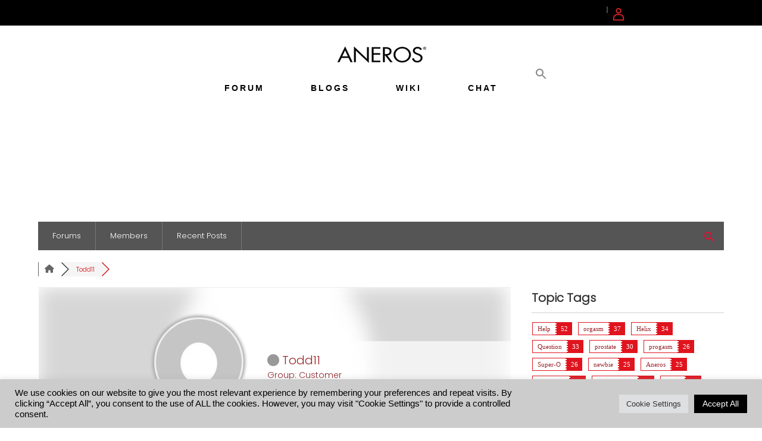

--- FILE ---
content_type: text/html; charset=UTF-8
request_url: https://community.aneros.com/participant/121149/
body_size: 33650
content:

<!DOCTYPE html>
<html dir="ltr" lang="en-US">
<head>
    	
        <meta charset="UTF-8"/>
        <link rel="profile" href="http://gmpg.org/xfn/11"/>
		
	            <meta name="viewport" content="width=device-width,initial-scale=1,user-scalable=no">
		
	<title>Todd11 &#8211; Profile &#8211; Aneros Forum</title>
<script type="application/javascript">var QodefAjaxUrl = "https://community.aneros.com/wp-admin/admin-ajax.php"</script>
<!-- wpForo SEO -->
<link rel="canonical" href="https://community.aneros.com/participant/121149/" />
<meta name="description" content="Aneros Forum - Member Profile &gt; Profile Page. User: Todd11, Title: New Member, " />
<meta property="og:title" content="Aneros Forum" />
<meta property="og:description" content="Aneros Forum - Member Profile &gt; Profile Page. User: Todd11, Title: New Member, " />
<meta property="og:url" content="https://community.aneros.com/participant/121149/" />
<meta property="og:locale" content="en_US" />
<meta property="og:site_name" content="Aneros Community" />
<meta property="og:type" content="website" />
<meta name="twitter:description" content="Aneros Forum - Member Profile &gt; Profile Page. User: Todd11, Title: New Member, "/>
<meta name="twitter:title" content="Aneros Forum" />
<meta property="twitter:card" content="summary_large_image" />
<!-- wpForo SEO End -->

<!-- wpForo Schema -->
<!-- wpForo Schema End -->

<link rel='dns-prefetch' href='//fonts.googleapis.com' />
<link rel='dns-prefetch' href='//hcaptcha.com' />
<link rel="alternate" type="application/rss+xml" title="Aneros Community &raquo; Feed" href="https://community.aneros.com/feed/" />
<link rel="alternate" type="application/rss+xml" title="Aneros Community &raquo; Comments Feed" href="https://community.aneros.com/comments/feed/" />
<link rel="alternate" title="oEmbed (JSON)" type="application/json+oembed" href="https://community.aneros.com/wp-json/oembed/1.0/embed?url=https%3A%2F%2Fcommunity.aneros.com%2Fforum-2%2F" />
<link rel="alternate" title="oEmbed (XML)" type="text/xml+oembed" href="https://community.aneros.com/wp-json/oembed/1.0/embed?url=https%3A%2F%2Fcommunity.aneros.com%2Fforum-2%2F&#038;format=xml" />
		<!-- This site uses the Google Analytics by MonsterInsights plugin v9.11.0 - Using Analytics tracking - https://www.monsterinsights.com/ -->
		<!-- Note: MonsterInsights is not currently configured on this site. The site owner needs to authenticate with Google Analytics in the MonsterInsights settings panel. -->
					<!-- No tracking code set -->
				<!-- / Google Analytics by MonsterInsights -->
		<style id='wp-img-auto-sizes-contain-inline-css' type='text/css'>
img:is([sizes=auto i],[sizes^="auto," i]){contain-intrinsic-size:3000px 1500px}
/*# sourceURL=wp-img-auto-sizes-contain-inline-css */
</style>
<style id='wp-emoji-styles-inline-css' type='text/css'>

	img.wp-smiley, img.emoji {
		display: inline !important;
		border: none !important;
		box-shadow: none !important;
		height: 1em !important;
		width: 1em !important;
		margin: 0 0.07em !important;
		vertical-align: -0.1em !important;
		background: none !important;
		padding: 0 !important;
	}
/*# sourceURL=wp-emoji-styles-inline-css */
</style>
<style id='wp-block-library-inline-css' type='text/css'>
:root{--wp-block-synced-color:#7a00df;--wp-block-synced-color--rgb:122,0,223;--wp-bound-block-color:var(--wp-block-synced-color);--wp-editor-canvas-background:#ddd;--wp-admin-theme-color:#007cba;--wp-admin-theme-color--rgb:0,124,186;--wp-admin-theme-color-darker-10:#006ba1;--wp-admin-theme-color-darker-10--rgb:0,107,160.5;--wp-admin-theme-color-darker-20:#005a87;--wp-admin-theme-color-darker-20--rgb:0,90,135;--wp-admin-border-width-focus:2px}@media (min-resolution:192dpi){:root{--wp-admin-border-width-focus:1.5px}}.wp-element-button{cursor:pointer}:root .has-very-light-gray-background-color{background-color:#eee}:root .has-very-dark-gray-background-color{background-color:#313131}:root .has-very-light-gray-color{color:#eee}:root .has-very-dark-gray-color{color:#313131}:root .has-vivid-green-cyan-to-vivid-cyan-blue-gradient-background{background:linear-gradient(135deg,#00d084,#0693e3)}:root .has-purple-crush-gradient-background{background:linear-gradient(135deg,#34e2e4,#4721fb 50%,#ab1dfe)}:root .has-hazy-dawn-gradient-background{background:linear-gradient(135deg,#faaca8,#dad0ec)}:root .has-subdued-olive-gradient-background{background:linear-gradient(135deg,#fafae1,#67a671)}:root .has-atomic-cream-gradient-background{background:linear-gradient(135deg,#fdd79a,#004a59)}:root .has-nightshade-gradient-background{background:linear-gradient(135deg,#330968,#31cdcf)}:root .has-midnight-gradient-background{background:linear-gradient(135deg,#020381,#2874fc)}:root{--wp--preset--font-size--normal:16px;--wp--preset--font-size--huge:42px}.has-regular-font-size{font-size:1em}.has-larger-font-size{font-size:2.625em}.has-normal-font-size{font-size:var(--wp--preset--font-size--normal)}.has-huge-font-size{font-size:var(--wp--preset--font-size--huge)}.has-text-align-center{text-align:center}.has-text-align-left{text-align:left}.has-text-align-right{text-align:right}.has-fit-text{white-space:nowrap!important}#end-resizable-editor-section{display:none}.aligncenter{clear:both}.items-justified-left{justify-content:flex-start}.items-justified-center{justify-content:center}.items-justified-right{justify-content:flex-end}.items-justified-space-between{justify-content:space-between}.screen-reader-text{border:0;clip-path:inset(50%);height:1px;margin:-1px;overflow:hidden;padding:0;position:absolute;width:1px;word-wrap:normal!important}.screen-reader-text:focus{background-color:#ddd;clip-path:none;color:#444;display:block;font-size:1em;height:auto;left:5px;line-height:normal;padding:15px 23px 14px;text-decoration:none;top:5px;width:auto;z-index:100000}html :where(.has-border-color){border-style:solid}html :where([style*=border-top-color]){border-top-style:solid}html :where([style*=border-right-color]){border-right-style:solid}html :where([style*=border-bottom-color]){border-bottom-style:solid}html :where([style*=border-left-color]){border-left-style:solid}html :where([style*=border-width]){border-style:solid}html :where([style*=border-top-width]){border-top-style:solid}html :where([style*=border-right-width]){border-right-style:solid}html :where([style*=border-bottom-width]){border-bottom-style:solid}html :where([style*=border-left-width]){border-left-style:solid}html :where(img[class*=wp-image-]){height:auto;max-width:100%}:where(figure){margin:0 0 1em}html :where(.is-position-sticky){--wp-admin--admin-bar--position-offset:var(--wp-admin--admin-bar--height,0px)}@media screen and (max-width:600px){html :where(.is-position-sticky){--wp-admin--admin-bar--position-offset:0px}}

/*# sourceURL=wp-block-library-inline-css */
</style><style id='wp-block-social-links-inline-css' type='text/css'>
.wp-block-social-links{background:none;box-sizing:border-box;margin-left:0;padding-left:0;padding-right:0;text-indent:0}.wp-block-social-links .wp-social-link a,.wp-block-social-links .wp-social-link a:hover{border-bottom:0;box-shadow:none;text-decoration:none}.wp-block-social-links .wp-social-link svg{height:1em;width:1em}.wp-block-social-links .wp-social-link span:not(.screen-reader-text){font-size:.65em;margin-left:.5em;margin-right:.5em}.wp-block-social-links.has-small-icon-size{font-size:16px}.wp-block-social-links,.wp-block-social-links.has-normal-icon-size{font-size:24px}.wp-block-social-links.has-large-icon-size{font-size:36px}.wp-block-social-links.has-huge-icon-size{font-size:48px}.wp-block-social-links.aligncenter{display:flex;justify-content:center}.wp-block-social-links.alignright{justify-content:flex-end}.wp-block-social-link{border-radius:9999px;display:block}@media not (prefers-reduced-motion){.wp-block-social-link{transition:transform .1s ease}}.wp-block-social-link{height:auto}.wp-block-social-link a{align-items:center;display:flex;line-height:0}.wp-block-social-link:hover{transform:scale(1.1)}.wp-block-social-links .wp-block-social-link.wp-social-link{display:inline-block;margin:0;padding:0}.wp-block-social-links .wp-block-social-link.wp-social-link .wp-block-social-link-anchor,.wp-block-social-links .wp-block-social-link.wp-social-link .wp-block-social-link-anchor svg,.wp-block-social-links .wp-block-social-link.wp-social-link .wp-block-social-link-anchor:active,.wp-block-social-links .wp-block-social-link.wp-social-link .wp-block-social-link-anchor:hover,.wp-block-social-links .wp-block-social-link.wp-social-link .wp-block-social-link-anchor:visited{color:currentColor;fill:currentColor}:where(.wp-block-social-links:not(.is-style-logos-only)) .wp-social-link{background-color:#f0f0f0;color:#444}:where(.wp-block-social-links:not(.is-style-logos-only)) .wp-social-link-amazon{background-color:#f90;color:#fff}:where(.wp-block-social-links:not(.is-style-logos-only)) .wp-social-link-bandcamp{background-color:#1ea0c3;color:#fff}:where(.wp-block-social-links:not(.is-style-logos-only)) .wp-social-link-behance{background-color:#0757fe;color:#fff}:where(.wp-block-social-links:not(.is-style-logos-only)) .wp-social-link-bluesky{background-color:#0a7aff;color:#fff}:where(.wp-block-social-links:not(.is-style-logos-only)) .wp-social-link-codepen{background-color:#1e1f26;color:#fff}:where(.wp-block-social-links:not(.is-style-logos-only)) .wp-social-link-deviantart{background-color:#02e49b;color:#fff}:where(.wp-block-social-links:not(.is-style-logos-only)) .wp-social-link-discord{background-color:#5865f2;color:#fff}:where(.wp-block-social-links:not(.is-style-logos-only)) .wp-social-link-dribbble{background-color:#e94c89;color:#fff}:where(.wp-block-social-links:not(.is-style-logos-only)) .wp-social-link-dropbox{background-color:#4280ff;color:#fff}:where(.wp-block-social-links:not(.is-style-logos-only)) .wp-social-link-etsy{background-color:#f45800;color:#fff}:where(.wp-block-social-links:not(.is-style-logos-only)) .wp-social-link-facebook{background-color:#0866ff;color:#fff}:where(.wp-block-social-links:not(.is-style-logos-only)) .wp-social-link-fivehundredpx{background-color:#000;color:#fff}:where(.wp-block-social-links:not(.is-style-logos-only)) .wp-social-link-flickr{background-color:#0461dd;color:#fff}:where(.wp-block-social-links:not(.is-style-logos-only)) .wp-social-link-foursquare{background-color:#e65678;color:#fff}:where(.wp-block-social-links:not(.is-style-logos-only)) .wp-social-link-github{background-color:#24292d;color:#fff}:where(.wp-block-social-links:not(.is-style-logos-only)) .wp-social-link-goodreads{background-color:#eceadd;color:#382110}:where(.wp-block-social-links:not(.is-style-logos-only)) .wp-social-link-google{background-color:#ea4434;color:#fff}:where(.wp-block-social-links:not(.is-style-logos-only)) .wp-social-link-gravatar{background-color:#1d4fc4;color:#fff}:where(.wp-block-social-links:not(.is-style-logos-only)) .wp-social-link-instagram{background-color:#f00075;color:#fff}:where(.wp-block-social-links:not(.is-style-logos-only)) .wp-social-link-lastfm{background-color:#e21b24;color:#fff}:where(.wp-block-social-links:not(.is-style-logos-only)) .wp-social-link-linkedin{background-color:#0d66c2;color:#fff}:where(.wp-block-social-links:not(.is-style-logos-only)) .wp-social-link-mastodon{background-color:#3288d4;color:#fff}:where(.wp-block-social-links:not(.is-style-logos-only)) .wp-social-link-medium{background-color:#000;color:#fff}:where(.wp-block-social-links:not(.is-style-logos-only)) .wp-social-link-meetup{background-color:#f6405f;color:#fff}:where(.wp-block-social-links:not(.is-style-logos-only)) .wp-social-link-patreon{background-color:#000;color:#fff}:where(.wp-block-social-links:not(.is-style-logos-only)) .wp-social-link-pinterest{background-color:#e60122;color:#fff}:where(.wp-block-social-links:not(.is-style-logos-only)) .wp-social-link-pocket{background-color:#ef4155;color:#fff}:where(.wp-block-social-links:not(.is-style-logos-only)) .wp-social-link-reddit{background-color:#ff4500;color:#fff}:where(.wp-block-social-links:not(.is-style-logos-only)) .wp-social-link-skype{background-color:#0478d7;color:#fff}:where(.wp-block-social-links:not(.is-style-logos-only)) .wp-social-link-snapchat{background-color:#fefc00;color:#fff;stroke:#000}:where(.wp-block-social-links:not(.is-style-logos-only)) .wp-social-link-soundcloud{background-color:#ff5600;color:#fff}:where(.wp-block-social-links:not(.is-style-logos-only)) .wp-social-link-spotify{background-color:#1bd760;color:#fff}:where(.wp-block-social-links:not(.is-style-logos-only)) .wp-social-link-telegram{background-color:#2aabee;color:#fff}:where(.wp-block-social-links:not(.is-style-logos-only)) .wp-social-link-threads{background-color:#000;color:#fff}:where(.wp-block-social-links:not(.is-style-logos-only)) .wp-social-link-tiktok{background-color:#000;color:#fff}:where(.wp-block-social-links:not(.is-style-logos-only)) .wp-social-link-tumblr{background-color:#011835;color:#fff}:where(.wp-block-social-links:not(.is-style-logos-only)) .wp-social-link-twitch{background-color:#6440a4;color:#fff}:where(.wp-block-social-links:not(.is-style-logos-only)) .wp-social-link-twitter{background-color:#1da1f2;color:#fff}:where(.wp-block-social-links:not(.is-style-logos-only)) .wp-social-link-vimeo{background-color:#1eb7ea;color:#fff}:where(.wp-block-social-links:not(.is-style-logos-only)) .wp-social-link-vk{background-color:#4680c2;color:#fff}:where(.wp-block-social-links:not(.is-style-logos-only)) .wp-social-link-wordpress{background-color:#3499cd;color:#fff}:where(.wp-block-social-links:not(.is-style-logos-only)) .wp-social-link-whatsapp{background-color:#25d366;color:#fff}:where(.wp-block-social-links:not(.is-style-logos-only)) .wp-social-link-x{background-color:#000;color:#fff}:where(.wp-block-social-links:not(.is-style-logos-only)) .wp-social-link-yelp{background-color:#d32422;color:#fff}:where(.wp-block-social-links:not(.is-style-logos-only)) .wp-social-link-youtube{background-color:red;color:#fff}:where(.wp-block-social-links.is-style-logos-only) .wp-social-link{background:none}:where(.wp-block-social-links.is-style-logos-only) .wp-social-link svg{height:1.25em;width:1.25em}:where(.wp-block-social-links.is-style-logos-only) .wp-social-link-amazon{color:#f90}:where(.wp-block-social-links.is-style-logos-only) .wp-social-link-bandcamp{color:#1ea0c3}:where(.wp-block-social-links.is-style-logos-only) .wp-social-link-behance{color:#0757fe}:where(.wp-block-social-links.is-style-logos-only) .wp-social-link-bluesky{color:#0a7aff}:where(.wp-block-social-links.is-style-logos-only) .wp-social-link-codepen{color:#1e1f26}:where(.wp-block-social-links.is-style-logos-only) .wp-social-link-deviantart{color:#02e49b}:where(.wp-block-social-links.is-style-logos-only) .wp-social-link-discord{color:#5865f2}:where(.wp-block-social-links.is-style-logos-only) .wp-social-link-dribbble{color:#e94c89}:where(.wp-block-social-links.is-style-logos-only) .wp-social-link-dropbox{color:#4280ff}:where(.wp-block-social-links.is-style-logos-only) .wp-social-link-etsy{color:#f45800}:where(.wp-block-social-links.is-style-logos-only) .wp-social-link-facebook{color:#0866ff}:where(.wp-block-social-links.is-style-logos-only) .wp-social-link-fivehundredpx{color:#000}:where(.wp-block-social-links.is-style-logos-only) .wp-social-link-flickr{color:#0461dd}:where(.wp-block-social-links.is-style-logos-only) .wp-social-link-foursquare{color:#e65678}:where(.wp-block-social-links.is-style-logos-only) .wp-social-link-github{color:#24292d}:where(.wp-block-social-links.is-style-logos-only) .wp-social-link-goodreads{color:#382110}:where(.wp-block-social-links.is-style-logos-only) .wp-social-link-google{color:#ea4434}:where(.wp-block-social-links.is-style-logos-only) .wp-social-link-gravatar{color:#1d4fc4}:where(.wp-block-social-links.is-style-logos-only) .wp-social-link-instagram{color:#f00075}:where(.wp-block-social-links.is-style-logos-only) .wp-social-link-lastfm{color:#e21b24}:where(.wp-block-social-links.is-style-logos-only) .wp-social-link-linkedin{color:#0d66c2}:where(.wp-block-social-links.is-style-logos-only) .wp-social-link-mastodon{color:#3288d4}:where(.wp-block-social-links.is-style-logos-only) .wp-social-link-medium{color:#000}:where(.wp-block-social-links.is-style-logos-only) .wp-social-link-meetup{color:#f6405f}:where(.wp-block-social-links.is-style-logos-only) .wp-social-link-patreon{color:#000}:where(.wp-block-social-links.is-style-logos-only) .wp-social-link-pinterest{color:#e60122}:where(.wp-block-social-links.is-style-logos-only) .wp-social-link-pocket{color:#ef4155}:where(.wp-block-social-links.is-style-logos-only) .wp-social-link-reddit{color:#ff4500}:where(.wp-block-social-links.is-style-logos-only) .wp-social-link-skype{color:#0478d7}:where(.wp-block-social-links.is-style-logos-only) .wp-social-link-snapchat{color:#fff;stroke:#000}:where(.wp-block-social-links.is-style-logos-only) .wp-social-link-soundcloud{color:#ff5600}:where(.wp-block-social-links.is-style-logos-only) .wp-social-link-spotify{color:#1bd760}:where(.wp-block-social-links.is-style-logos-only) .wp-social-link-telegram{color:#2aabee}:where(.wp-block-social-links.is-style-logos-only) .wp-social-link-threads{color:#000}:where(.wp-block-social-links.is-style-logos-only) .wp-social-link-tiktok{color:#000}:where(.wp-block-social-links.is-style-logos-only) .wp-social-link-tumblr{color:#011835}:where(.wp-block-social-links.is-style-logos-only) .wp-social-link-twitch{color:#6440a4}:where(.wp-block-social-links.is-style-logos-only) .wp-social-link-twitter{color:#1da1f2}:where(.wp-block-social-links.is-style-logos-only) .wp-social-link-vimeo{color:#1eb7ea}:where(.wp-block-social-links.is-style-logos-only) .wp-social-link-vk{color:#4680c2}:where(.wp-block-social-links.is-style-logos-only) .wp-social-link-whatsapp{color:#25d366}:where(.wp-block-social-links.is-style-logos-only) .wp-social-link-wordpress{color:#3499cd}:where(.wp-block-social-links.is-style-logos-only) .wp-social-link-x{color:#000}:where(.wp-block-social-links.is-style-logos-only) .wp-social-link-yelp{color:#d32422}:where(.wp-block-social-links.is-style-logos-only) .wp-social-link-youtube{color:red}.wp-block-social-links.is-style-pill-shape .wp-social-link{width:auto}:root :where(.wp-block-social-links .wp-social-link a){padding:.25em}:root :where(.wp-block-social-links.is-style-logos-only .wp-social-link a){padding:0}:root :where(.wp-block-social-links.is-style-pill-shape .wp-social-link a){padding-left:.6666666667em;padding-right:.6666666667em}.wp-block-social-links:not(.has-icon-color):not(.has-icon-background-color) .wp-social-link-snapchat .wp-block-social-link-label{color:#000}
/*# sourceURL=https://community.aneros.com/wp-includes/blocks/social-links/style.min.css */
</style>
<style id='wp-block-spacer-inline-css' type='text/css'>
.wp-block-spacer{clear:both}
/*# sourceURL=https://community.aneros.com/wp-includes/blocks/spacer/style.min.css */
</style>
<style id='global-styles-inline-css' type='text/css'>
:root{--wp--preset--aspect-ratio--square: 1;--wp--preset--aspect-ratio--4-3: 4/3;--wp--preset--aspect-ratio--3-4: 3/4;--wp--preset--aspect-ratio--3-2: 3/2;--wp--preset--aspect-ratio--2-3: 2/3;--wp--preset--aspect-ratio--16-9: 16/9;--wp--preset--aspect-ratio--9-16: 9/16;--wp--preset--color--black: #000000;--wp--preset--color--cyan-bluish-gray: #abb8c3;--wp--preset--color--white: #ffffff;--wp--preset--color--pale-pink: #f78da7;--wp--preset--color--vivid-red: #cf2e2e;--wp--preset--color--luminous-vivid-orange: #ff6900;--wp--preset--color--luminous-vivid-amber: #fcb900;--wp--preset--color--light-green-cyan: #7bdcb5;--wp--preset--color--vivid-green-cyan: #00d084;--wp--preset--color--pale-cyan-blue: #8ed1fc;--wp--preset--color--vivid-cyan-blue: #0693e3;--wp--preset--color--vivid-purple: #9b51e0;--wp--preset--gradient--vivid-cyan-blue-to-vivid-purple: linear-gradient(135deg,rgb(6,147,227) 0%,rgb(155,81,224) 100%);--wp--preset--gradient--light-green-cyan-to-vivid-green-cyan: linear-gradient(135deg,rgb(122,220,180) 0%,rgb(0,208,130) 100%);--wp--preset--gradient--luminous-vivid-amber-to-luminous-vivid-orange: linear-gradient(135deg,rgb(252,185,0) 0%,rgb(255,105,0) 100%);--wp--preset--gradient--luminous-vivid-orange-to-vivid-red: linear-gradient(135deg,rgb(255,105,0) 0%,rgb(207,46,46) 100%);--wp--preset--gradient--very-light-gray-to-cyan-bluish-gray: linear-gradient(135deg,rgb(238,238,238) 0%,rgb(169,184,195) 100%);--wp--preset--gradient--cool-to-warm-spectrum: linear-gradient(135deg,rgb(74,234,220) 0%,rgb(151,120,209) 20%,rgb(207,42,186) 40%,rgb(238,44,130) 60%,rgb(251,105,98) 80%,rgb(254,248,76) 100%);--wp--preset--gradient--blush-light-purple: linear-gradient(135deg,rgb(255,206,236) 0%,rgb(152,150,240) 100%);--wp--preset--gradient--blush-bordeaux: linear-gradient(135deg,rgb(254,205,165) 0%,rgb(254,45,45) 50%,rgb(107,0,62) 100%);--wp--preset--gradient--luminous-dusk: linear-gradient(135deg,rgb(255,203,112) 0%,rgb(199,81,192) 50%,rgb(65,88,208) 100%);--wp--preset--gradient--pale-ocean: linear-gradient(135deg,rgb(255,245,203) 0%,rgb(182,227,212) 50%,rgb(51,167,181) 100%);--wp--preset--gradient--electric-grass: linear-gradient(135deg,rgb(202,248,128) 0%,rgb(113,206,126) 100%);--wp--preset--gradient--midnight: linear-gradient(135deg,rgb(2,3,129) 0%,rgb(40,116,252) 100%);--wp--preset--font-size--small: 13px;--wp--preset--font-size--medium: 20px;--wp--preset--font-size--large: 36px;--wp--preset--font-size--x-large: 42px;--wp--preset--spacing--20: 0.44rem;--wp--preset--spacing--30: 0.67rem;--wp--preset--spacing--40: 1rem;--wp--preset--spacing--50: 1.5rem;--wp--preset--spacing--60: 2.25rem;--wp--preset--spacing--70: 3.38rem;--wp--preset--spacing--80: 5.06rem;--wp--preset--shadow--natural: 6px 6px 9px rgba(0, 0, 0, 0.2);--wp--preset--shadow--deep: 12px 12px 50px rgba(0, 0, 0, 0.4);--wp--preset--shadow--sharp: 6px 6px 0px rgba(0, 0, 0, 0.2);--wp--preset--shadow--outlined: 6px 6px 0px -3px rgb(255, 255, 255), 6px 6px rgb(0, 0, 0);--wp--preset--shadow--crisp: 6px 6px 0px rgb(0, 0, 0);}:where(.is-layout-flex){gap: 0.5em;}:where(.is-layout-grid){gap: 0.5em;}body .is-layout-flex{display: flex;}.is-layout-flex{flex-wrap: wrap;align-items: center;}.is-layout-flex > :is(*, div){margin: 0;}body .is-layout-grid{display: grid;}.is-layout-grid > :is(*, div){margin: 0;}:where(.wp-block-columns.is-layout-flex){gap: 2em;}:where(.wp-block-columns.is-layout-grid){gap: 2em;}:where(.wp-block-post-template.is-layout-flex){gap: 1.25em;}:where(.wp-block-post-template.is-layout-grid){gap: 1.25em;}.has-black-color{color: var(--wp--preset--color--black) !important;}.has-cyan-bluish-gray-color{color: var(--wp--preset--color--cyan-bluish-gray) !important;}.has-white-color{color: var(--wp--preset--color--white) !important;}.has-pale-pink-color{color: var(--wp--preset--color--pale-pink) !important;}.has-vivid-red-color{color: var(--wp--preset--color--vivid-red) !important;}.has-luminous-vivid-orange-color{color: var(--wp--preset--color--luminous-vivid-orange) !important;}.has-luminous-vivid-amber-color{color: var(--wp--preset--color--luminous-vivid-amber) !important;}.has-light-green-cyan-color{color: var(--wp--preset--color--light-green-cyan) !important;}.has-vivid-green-cyan-color{color: var(--wp--preset--color--vivid-green-cyan) !important;}.has-pale-cyan-blue-color{color: var(--wp--preset--color--pale-cyan-blue) !important;}.has-vivid-cyan-blue-color{color: var(--wp--preset--color--vivid-cyan-blue) !important;}.has-vivid-purple-color{color: var(--wp--preset--color--vivid-purple) !important;}.has-black-background-color{background-color: var(--wp--preset--color--black) !important;}.has-cyan-bluish-gray-background-color{background-color: var(--wp--preset--color--cyan-bluish-gray) !important;}.has-white-background-color{background-color: var(--wp--preset--color--white) !important;}.has-pale-pink-background-color{background-color: var(--wp--preset--color--pale-pink) !important;}.has-vivid-red-background-color{background-color: var(--wp--preset--color--vivid-red) !important;}.has-luminous-vivid-orange-background-color{background-color: var(--wp--preset--color--luminous-vivid-orange) !important;}.has-luminous-vivid-amber-background-color{background-color: var(--wp--preset--color--luminous-vivid-amber) !important;}.has-light-green-cyan-background-color{background-color: var(--wp--preset--color--light-green-cyan) !important;}.has-vivid-green-cyan-background-color{background-color: var(--wp--preset--color--vivid-green-cyan) !important;}.has-pale-cyan-blue-background-color{background-color: var(--wp--preset--color--pale-cyan-blue) !important;}.has-vivid-cyan-blue-background-color{background-color: var(--wp--preset--color--vivid-cyan-blue) !important;}.has-vivid-purple-background-color{background-color: var(--wp--preset--color--vivid-purple) !important;}.has-black-border-color{border-color: var(--wp--preset--color--black) !important;}.has-cyan-bluish-gray-border-color{border-color: var(--wp--preset--color--cyan-bluish-gray) !important;}.has-white-border-color{border-color: var(--wp--preset--color--white) !important;}.has-pale-pink-border-color{border-color: var(--wp--preset--color--pale-pink) !important;}.has-vivid-red-border-color{border-color: var(--wp--preset--color--vivid-red) !important;}.has-luminous-vivid-orange-border-color{border-color: var(--wp--preset--color--luminous-vivid-orange) !important;}.has-luminous-vivid-amber-border-color{border-color: var(--wp--preset--color--luminous-vivid-amber) !important;}.has-light-green-cyan-border-color{border-color: var(--wp--preset--color--light-green-cyan) !important;}.has-vivid-green-cyan-border-color{border-color: var(--wp--preset--color--vivid-green-cyan) !important;}.has-pale-cyan-blue-border-color{border-color: var(--wp--preset--color--pale-cyan-blue) !important;}.has-vivid-cyan-blue-border-color{border-color: var(--wp--preset--color--vivid-cyan-blue) !important;}.has-vivid-purple-border-color{border-color: var(--wp--preset--color--vivid-purple) !important;}.has-vivid-cyan-blue-to-vivid-purple-gradient-background{background: var(--wp--preset--gradient--vivid-cyan-blue-to-vivid-purple) !important;}.has-light-green-cyan-to-vivid-green-cyan-gradient-background{background: var(--wp--preset--gradient--light-green-cyan-to-vivid-green-cyan) !important;}.has-luminous-vivid-amber-to-luminous-vivid-orange-gradient-background{background: var(--wp--preset--gradient--luminous-vivid-amber-to-luminous-vivid-orange) !important;}.has-luminous-vivid-orange-to-vivid-red-gradient-background{background: var(--wp--preset--gradient--luminous-vivid-orange-to-vivid-red) !important;}.has-very-light-gray-to-cyan-bluish-gray-gradient-background{background: var(--wp--preset--gradient--very-light-gray-to-cyan-bluish-gray) !important;}.has-cool-to-warm-spectrum-gradient-background{background: var(--wp--preset--gradient--cool-to-warm-spectrum) !important;}.has-blush-light-purple-gradient-background{background: var(--wp--preset--gradient--blush-light-purple) !important;}.has-blush-bordeaux-gradient-background{background: var(--wp--preset--gradient--blush-bordeaux) !important;}.has-luminous-dusk-gradient-background{background: var(--wp--preset--gradient--luminous-dusk) !important;}.has-pale-ocean-gradient-background{background: var(--wp--preset--gradient--pale-ocean) !important;}.has-electric-grass-gradient-background{background: var(--wp--preset--gradient--electric-grass) !important;}.has-midnight-gradient-background{background: var(--wp--preset--gradient--midnight) !important;}.has-small-font-size{font-size: var(--wp--preset--font-size--small) !important;}.has-medium-font-size{font-size: var(--wp--preset--font-size--medium) !important;}.has-large-font-size{font-size: var(--wp--preset--font-size--large) !important;}.has-x-large-font-size{font-size: var(--wp--preset--font-size--x-large) !important;}
/*# sourceURL=global-styles-inline-css */
</style>
<style id='core-block-supports-inline-css' type='text/css'>
.wp-container-core-social-links-is-layout-16018d1d{justify-content:center;}
/*# sourceURL=core-block-supports-inline-css */
</style>

<style id='classic-theme-styles-inline-css' type='text/css'>
/*! This file is auto-generated */
.wp-block-button__link{color:#fff;background-color:#32373c;border-radius:9999px;box-shadow:none;text-decoration:none;padding:calc(.667em + 2px) calc(1.333em + 2px);font-size:1.125em}.wp-block-file__button{background:#32373c;color:#fff;text-decoration:none}
/*# sourceURL=/wp-includes/css/classic-themes.min.css */
</style>
<link rel='stylesheet' id='cmeb-front-styles-css' href='https://community.aneros.com/wp-content/plugins/cm-email-blacklist-pro/frontend/assets/css/cmeb-front-styles.css?ver=6.9' type='text/css' media='all' />
<link rel='stylesheet' id='cookie-law-info-css' href='https://community.aneros.com/wp-content/plugins/cookie-law-info/legacy/public/css/cookie-law-info-public.css?ver=3.3.5' type='text/css' media='all' />
<link rel='stylesheet' id='cookie-law-info-gdpr-css' href='https://community.aneros.com/wp-content/plugins/cookie-law-info/legacy/public/css/cookie-law-info-gdpr.css?ver=3.3.5' type='text/css' media='all' />
<link rel='stylesheet' id='usp_style-css' href='https://community.aneros.com/wp-content/plugins/user-submitted-posts/resources/usp.css?ver=20251210' type='text/css' media='all' />
<link rel='stylesheet' id='ivory-search-styles-css' href='https://community.aneros.com/wp-content/plugins/add-search-to-menu/public/css/ivory-search.min.css?ver=5.5.13' type='text/css' media='all' />
<link rel='stylesheet' id='ultima-qodef-default-style-css' href='https://community.aneros.com/wp-content/themes/ultima/style.css?ver=6.9' type='text/css' media='all' />
<link rel='stylesheet' id='ultima-qodef-modules-plugins-css' href='https://community.aneros.com/wp-content/themes/ultima/assets/css/plugins.min.css?ver=6.9' type='text/css' media='all' />
<link rel='stylesheet' id='ultima-qodef-modules-css' href='https://community.aneros.com/wp-content/themes/ultima/assets/css/modules.min.css?ver=6.9' type='text/css' media='all' />
<style id='ultima-qodef-modules-inline-css' type='text/css'>
/* generated in /home/httpd/html/community.aneros.com/public_html/wp-content/themes/ultima/functions.php ultima_qodef_page_padding function */
.page-id-205386 .qodef-content .qodef-content-inner > .qodef-container > .qodef-container-inner, .page-id-205386 .qodef-content .qodef-content-inner > .qodef-full-width > .qodef-full-width-inner { padding: 40;}

/* generated in /home/httpd/html/community.aneros.com/public_html/wp-content/themes/ultima/functions.php ultima_qodef_container_style function */
.page-id-205386 .qodef-content .qodef-content-inner > .qodef-container, .page-id-205386 .qodef-content .qodef-content-inner > .qodef-full-width { background-color: #ffffff;}


/*# sourceURL=ultima-qodef-modules-inline-css */
</style>
<link rel='stylesheet' id='ultima-qodef-font_awesome-css' href='https://community.aneros.com/wp-content/themes/ultima/assets/css/font-awesome/css/font-awesome.min.css?ver=6.9' type='text/css' media='all' />
<link rel='stylesheet' id='ultima-qodef-font_elegant-css' href='https://community.aneros.com/wp-content/themes/ultima/assets/css/elegant-icons/style.min.css?ver=6.9' type='text/css' media='all' />
<link rel='stylesheet' id='ultima-qodef-ion_icons-css' href='https://community.aneros.com/wp-content/themes/ultima/assets/css/ion-icons/css/ionicons.min.css?ver=6.9' type='text/css' media='all' />
<link rel='stylesheet' id='ultima-qodef-linea_icons-css' href='https://community.aneros.com/wp-content/themes/ultima/assets/css/linea-icons/style.css?ver=6.9' type='text/css' media='all' />
<link rel='stylesheet' id='ultima-qodef-simple_line_icons-css' href='https://community.aneros.com/wp-content/themes/ultima/assets/css/simple-line-icons/simple-line-icons.css?ver=6.9' type='text/css' media='all' />
<link rel='stylesheet' id='ultima-qodef-dripicons-css' href='https://community.aneros.com/wp-content/themes/ultima/assets/css/dripicons/dripicons.css?ver=6.9' type='text/css' media='all' />
<link rel='stylesheet' id='ultima-qodef-modules-responsive-css' href='https://community.aneros.com/wp-content/themes/ultima/assets/css/modules-responsive.min.css?ver=6.9' type='text/css' media='all' />
<link rel='stylesheet' id='ultima-qodef-blog-responsive-css' href='https://community.aneros.com/wp-content/themes/ultima/assets/css/blog-responsive.min.css?ver=6.9' type='text/css' media='all' />
<link rel='stylesheet' id='ultima-qodef-google-fonts-css' href='https://fonts.googleapis.com/css?family=Poppins%3A300%7COpen+Sans%3A300&#038;subset=latin-ext&#038;ver=1.0.0' type='text/css' media='all' />
<link rel='stylesheet' id='wpforo-font-awesome-css' href='https://community.aneros.com/wp-content/plugins/wpforo/assets/css/font-awesome/css/fontawesome-all.min.css?ver=6.1.1' type='text/css' media='all' />
<link rel='stylesheet' id='wpforo-style-css' href='https://community.aneros.com/wp-content/plugins/wpforo/themes/classic/style.css?ver=2.4.8' type='text/css' media='all' />
<link rel='stylesheet' id='wpforo-widgets-css' href='https://community.aneros.com/wp-content/plugins/wpforo/themes/classic/widgets.css?ver=2.4.8' type='text/css' media='all' />
<link rel='stylesheet' id='wpfam-style-css' href='https://community.aneros.com/wp-content/plugins/wpforo-ad-manager/assets/css/style.css?ver=3.0.4' type='text/css' media='all' />
<link rel='stylesheet' id='wpfpm-style-css' href='https://community.aneros.com/wp-content/plugins/wpforo-private-messages/assets/css/style.css?ver=3.2.1' type='text/css' media='all' />
<link rel='stylesheet' id='wpforo-dynamic-style-css' href='https://community.aneros.com/wp-content/uploads/wpforo/assets/colors.css?ver=2.4.8.cf9f8899b9b45ef9d5c1ea9e53365b30' type='text/css' media='all' />
<script type="text/javascript" src="https://community.aneros.com/wp-includes/js/jquery/jquery.min.js?ver=3.7.1" id="jquery-core-js"></script>
<script type="text/javascript" src="https://community.aneros.com/wp-includes/js/jquery/jquery-migrate.min.js?ver=3.4.1" id="jquery-migrate-js"></script>
<script type="text/javascript" id="cookie-law-info-js-extra">
/* <![CDATA[ */
var Cli_Data = {"nn_cookie_ids":[],"cookielist":[],"non_necessary_cookies":[],"ccpaEnabled":"","ccpaRegionBased":"","ccpaBarEnabled":"","strictlyEnabled":["necessary","obligatoire"],"ccpaType":"gdpr","js_blocking":"","custom_integration":"","triggerDomRefresh":"","secure_cookies":""};
var cli_cookiebar_settings = {"animate_speed_hide":"500","animate_speed_show":"500","background":"#cccccc","border":"#b1a6a6c2","border_on":"","button_1_button_colour":"#61a229","button_1_button_hover":"#4e8221","button_1_link_colour":"#fff","button_1_as_button":"1","button_1_new_win":"","button_2_button_colour":"#333","button_2_button_hover":"#292929","button_2_link_colour":"#444","button_2_as_button":"","button_2_hidebar":"","button_3_button_colour":"#dedfe0","button_3_button_hover":"#b2b2b3","button_3_link_colour":"#333333","button_3_as_button":"1","button_3_new_win":"","button_4_button_colour":"#dedfe0","button_4_button_hover":"#b2b2b3","button_4_link_colour":"#333333","button_4_as_button":"1","button_7_button_colour":"#000000","button_7_button_hover":"#000000","button_7_link_colour":"#ffffff","button_7_as_button":"1","button_7_new_win":"","font_family":"Helvetica, Arial, sans-serif","header_fix":"","notify_animate_hide":"1","notify_animate_show":"","notify_div_id":"#cookie-law-info-bar","notify_position_horizontal":"right","notify_position_vertical":"bottom","scroll_close":"","scroll_close_reload":"","accept_close_reload":"","reject_close_reload":"","showagain_tab":"1","showagain_background":"#fff","showagain_border":"#000","showagain_div_id":"#cookie-law-info-again","showagain_x_position":"100px","text":"#000000","show_once_yn":"","show_once":"10000","logging_on":"","as_popup":"","popup_overlay":"1","bar_heading_text":"","cookie_bar_as":"banner","popup_showagain_position":"bottom-right","widget_position":"left"};
var log_object = {"ajax_url":"https://community.aneros.com/wp-admin/admin-ajax.php"};
//# sourceURL=cookie-law-info-js-extra
/* ]]> */
</script>
<script type="text/javascript" src="https://community.aneros.com/wp-content/plugins/cookie-law-info/legacy/public/js/cookie-law-info-public.js?ver=3.3.5" id="cookie-law-info-js"></script>
<script type="text/javascript" src="https://community.aneros.com/wp-content/plugins/user-submitted-posts/resources/jquery.cookie.js?ver=20251210" id="usp_cookie-js"></script>
<script type="text/javascript" src="https://community.aneros.com/wp-content/plugins/user-submitted-posts/resources/jquery.parsley.min.js?ver=20251210" id="usp_parsley-js"></script>
<script type="text/javascript" id="usp_core-js-before">
/* <![CDATA[ */
var usp_custom_field = "usp_custom_field"; var usp_custom_field_2 = "usp_custom_field_2"; var usp_custom_checkbox = "usp_custom_checkbox"; var usp_case_sensitivity = "false"; var usp_min_images = 0; var usp_max_images = 1; var usp_parsley_error = "Incorrect response."; var usp_multiple_cats = 0; var usp_existing_tags = 0; var usp_recaptcha_disp = "hide"; var usp_recaptcha_vers = "2"; var usp_recaptcha_key = "6LcuTQ4pAAAAACtXrj1A-vIgb6mgkAtOobCkhAai"; var challenge_nonce = "62ecce6d96"; var ajax_url = "https:\/\/community.aneros.com\/wp-admin\/admin-ajax.php"; 
//# sourceURL=usp_core-js-before
/* ]]> */
</script>
<script type="text/javascript" src="https://community.aneros.com/wp-content/plugins/user-submitted-posts/resources/jquery.usp.core.js?ver=20251210" id="usp_core-js"></script>
<script type="text/javascript" src="https://community.aneros.com/wp-content/uploads/wpforo/assets/phrases.js?ver=2.4.8.9cbc275107a6df65ad3bfb53c53f3d46" id="wpforo-dynamic-phrases-js"></script>
<link rel="https://api.w.org/" href="https://community.aneros.com/wp-json/" /><link rel="alternate" title="JSON" type="application/json" href="https://community.aneros.com/wp-json/wp/v2/pages/205386" /><link rel="EditURI" type="application/rsd+xml" title="RSD" href="https://community.aneros.com/xmlrpc.php?rsd" />
<meta name="generator" content="WordPress 6.9" />
<link rel='shortlink' href='https://community.aneros.com/?p=205386' />
<style>
.h-captcha{position:relative;display:block;margin-bottom:2rem;padding:0;clear:both}.h-captcha[data-size="normal"]{width:302px;height:76px}.h-captcha[data-size="compact"]{width:158px;height:138px}.h-captcha[data-size="invisible"]{display:none}.h-captcha iframe{z-index:1}.h-captcha::before{content:"";display:block;position:absolute;top:0;left:0;background:url(https://community.aneros.com/wp-content/plugins/hcaptcha-for-forms-and-more/assets/images/hcaptcha-div-logo.svg) no-repeat;border:1px solid #fff0;border-radius:4px;box-sizing:border-box}.h-captcha::after{content:"The hCaptcha loading is delayed until user interaction.";font-family:-apple-system,system-ui,BlinkMacSystemFont,"Segoe UI",Roboto,Oxygen,Ubuntu,"Helvetica Neue",Arial,sans-serif;font-size:10px;font-weight:500;position:absolute;top:0;bottom:0;left:0;right:0;box-sizing:border-box;color:#bf1722;opacity:0}.h-captcha:not(:has(iframe))::after{animation:hcap-msg-fade-in .3s ease forwards;animation-delay:2s}.h-captcha:has(iframe)::after{animation:none;opacity:0}@keyframes hcap-msg-fade-in{to{opacity:1}}.h-captcha[data-size="normal"]::before{width:302px;height:76px;background-position:93.8% 28%}.h-captcha[data-size="normal"]::after{width:302px;height:76px;display:flex;flex-wrap:wrap;align-content:center;line-height:normal;padding:0 75px 0 10px}.h-captcha[data-size="compact"]::before{width:158px;height:138px;background-position:49.9% 78.8%}.h-captcha[data-size="compact"]::after{width:158px;height:138px;text-align:center;line-height:normal;padding:24px 10px 10px 10px}.h-captcha[data-theme="light"]::before,body.is-light-theme .h-captcha[data-theme="auto"]::before,.h-captcha[data-theme="auto"]::before{background-color:#fafafa;border:1px solid #e0e0e0}.h-captcha[data-theme="dark"]::before,body.is-dark-theme .h-captcha[data-theme="auto"]::before,html.wp-dark-mode-active .h-captcha[data-theme="auto"]::before,html.drdt-dark-mode .h-captcha[data-theme="auto"]::before{background-image:url(https://community.aneros.com/wp-content/plugins/hcaptcha-for-forms-and-more/assets/images/hcaptcha-div-logo-white.svg);background-repeat:no-repeat;background-color:#333;border:1px solid #f5f5f5}@media (prefers-color-scheme:dark){.h-captcha[data-theme="auto"]::before{background-image:url(https://community.aneros.com/wp-content/plugins/hcaptcha-for-forms-and-more/assets/images/hcaptcha-div-logo-white.svg);background-repeat:no-repeat;background-color:#333;border:1px solid #f5f5f5}}.h-captcha[data-theme="custom"]::before{background-color:initial}.h-captcha[data-size="invisible"]::before,.h-captcha[data-size="invisible"]::after{display:none}.h-captcha iframe{position:relative}div[style*="z-index: 2147483647"] div[style*="border-width: 11px"][style*="position: absolute"][style*="pointer-events: none"]{border-style:none}
</style>
<script type="text/javascript">
           var ajaxurl = "https://community.aneros.com/wp-admin/admin-ajax.php";
         </script><link rel="icon" href="https://community.aneros.com/wp-content/uploads/2022/09/cropped-A-favicon-200x200-1-32x32.jpg" sizes="32x32" />
<link rel="icon" href="https://community.aneros.com/wp-content/uploads/2022/09/cropped-A-favicon-200x200-1-192x192.jpg" sizes="192x192" />
<link rel="apple-touch-icon" href="https://community.aneros.com/wp-content/uploads/2022/09/cropped-A-favicon-200x200-1-180x180.jpg" />
<meta name="msapplication-TileImage" content="https://community.aneros.com/wp-content/uploads/2022/09/cropped-A-favicon-200x200-1-270x270.jpg" />
		<style type="text/css" id="wp-custom-css">
			@font-face {
    font-family: 'Montserrat', sans-serif;
    src: url('https://fonts.googleapis.com/css?family=Montserrat');
 
}
.qodef-vertical-align-containers .qodef-position-left {
    position: relative;
    float: none !important;
    z-index: 2;
    text-align: center !important;
    height: auto !important;
}

.qodef-logo-wrapper a {
    height: 45px !important;
    max-width: 200px !important;
}

header .fixed{
	background: #ffffff;
      padding-bottom: 12px;
}


#menu-main-menu span.item_text {
    font-size: 14px;
    font-weight: 550;
    font-family: 'Montserrat', sans-serif;
    letter-spacing: 3px;
		color: #000000;	
}
ul#menu-main-menu a {
    padding: 24px !important;
}
.qodef-top-bar {
	height: 43px !important;
	background-color: #000000 !important;
	white-space: nowrap;
}
.qodef-top-bar-widget p {
    letter-spacing: .2em !important;
    text-transform: uppercase;
    margin-top: -32px;
    padding: 10px 5px;
    color: #ffffff !important;
    font-size: 12px !important;
    font-family: 'Monsterrat Medium', sans-serif !important;
	display: block !important;
}
.qodef-page-header {
	padding-top: 2px;
	background-color: #ffffff !important;
}

.qodef-menu-area .qodef-logo-wrapper a {
	padding-top: 24px;
}

footer .qodef-container, .qodef-content, .qodef-full-width, .qodef-wrapper {
    background-color: #fff !important;
}
footer .qodef-container-inner {
	width: 90% !important;
}
footer .widget .qodef-footer-widget-title {
    color: #6a6a6a !important;
    letter-spacing: 2px !important;
    border: none !important;
	font-size: 16px!important;
	font-family: 'Montserrat' !important;
}
footer .widget.widget_nav_menu a {
    color: #000!important;
    font-size: 15px!important;
    line-height: 2.0 !important;
    font-family: "Open Sans", sans-serif !important;
}
footer .newmenu {
    color: #000!important;
    font-size: 15px!important;
    line-height: 2.0 !important;
    font-family: "Open Sans", sans-serif!important;
}
footer .qodef-footer-top-holder .qodef-column:nth-child(1) {
	width: 30%!important;

}
footer .qodef-footer-top-holder .qodef-column:nth-child(2) {
	width: 30%!important;}

footer .qodef-footer-top-holder .qodef-column:nth-child(3) {
	width: 25.25%!important;
display: none !important;
}

footer .qodef-footer-top-holder .qodef-column:nth-child(4) {
	width: 26.25%!important;}

footer .widget a {
    color: #e60d2e !important;
}

.qodef-main-menu>ul>li.qodef-active-item>span>a, body:not(.qodef-menu-item-first-level-bg-color) .qodef-main-menu>ul>li:hover>span>a {
    color: #e60d2e !important;
}
li.HorizontalList__Item {
    display: inline;
    margin: 6px 6px;
}
footer .qodef-footer-bottom-holder {
	background-color: rgb(255 254 254)!important;}
.qodef-footer-bottom-last {
    display: none;
}

@media only screen and (max-width: 768px){
	div#nav_menu-11 {
    margin-top: 0px !important;
}
	.remo_spa{
height: 15px !important;
}
	
	footer .qodef-footer-top-holder .qodef-column:nth-child(1) {
	width: 100% !important;

}
footer .qodef-footer-top-holder .qodef-column:nth-child(2) {
	width: 100% !important;}

footer .qodef-footer-top-holder .qodef-column:nth-child(3) {
	width:100% !important;
	display: none;
}

footer .qodef-footer-top-holder .qodef-column:nth-child(4) {
	width: 100% !important;}
footer .qodef-footer-bottom-holder p {
	text-align: center !important;
	}
	.qodef-footer-bottom-holder-inner .qodef-column{
		width: 100% !important;
		
	}
	footer div#nav_menu-7 {
		text-align: left !important;
}
	footer div#nav_menu-8 {
    text-align: left !important;
    margin-left: 17px;
}
	footer .qodef-footer-top-holder .qodef-column:nth-child(4) .qodef-column-inner {
	text-align: left;
    margin-left: 17px;
	}
	.qodef-footer-bottom-holder-inner {
    margin-top: -60px;
}
	
	footer #block-15{
		    border-top: solid 1px #dddddd!important;

	}
	footer .widget ul {
    list-style: none;
    text-align: center;
}
ul#menu-company {
    text-align: left !important;
}
ul#menu-support {
    text-align: left !important;
}
	.qodef-top-bar-widget p {
    margin-top: 0px !important;
    font-size: 9.2px !important;
}
	.qodef-top-bar .qodef-position-center {
    width: 100% !important;
}
.qodef-mobile-header .qodef-mobile-header-inner {
    height: 70px;
	background-color: #fff !important;}
.qodef-mobile-header .qodef-vertical-align-containers {
    padding: 0;
    top: 15px;
}
.qodef-container-inner {
    width: 90% !important;
}
}
header .qodef-position-center {
    background: #ffffff !important;
	height: 80% !important;
}

.qodef-content .qodef-container, .qodef-content, .qodef-full-width, .qodef-wrapper {
    background-color: #cccccc;
    

}
div#wpforo {
    padding-top: 25px;
    padding-bottom: 25px;
}
p.has-text-align-center {
    font-family: 'Montserrat' !important;
}

div#wpforo h1, div#wpforo h2, div#wpforo h3, div#wpforo h4 {
font-weight: 600 !important;
}
.qodef-mobile-header .qodef-mobile-logo-wrapper img {
    height: 30px !important;
    max-height: 30px !important;
}
@media only screen and (max-width: 768px){
.qodef-mobile-header .qodef-mobile-header-inner .qodef-mobile-header-holder, .qodef-mobile-nav {
    
	height: 82px !important;}
}
.qodef-mobile-header-holder .qodef-grid {
    width: 100%!important;
    
    padding: 0 4%!important;
}
.qodef-page-header .qodef-fixed-wrapper.fixed {
    width: 100%;
	position: absolute !important;
}
 .aner_new_head{
            font-weight: 500;
    text-transform: uppercase;
    font-family: 'Montserrat', sans-serif;
    text-transform: uppercase;
    font-size: 24px;
    text-align: center;
    letter-spacing: 0.3em;
    margin: 50px 0px 0px;
    color: #1c1b1b;

}
.single-post h2 {
    font-family: 'Open Sans' !important;
}
#customer_login h2 {
  font-family: 'Montserrat', sans-serif !important;
}
#customer_login label {
  
	font-family: 'Montserrat', sans-serif !important;
}
.woocommerce-account .button {
   
	background: #E60D2E!important;
 font-family: 'Montserrat', sans-serif !important;
}
.page-template-new-layout-blog-page .breadcrumbs {
    display: none;
}
.category .breadcrumbs {
    display: none;
}
div#nav_menu-11 {
    margin-top: -45px;
}
div#block-21 {
    display: none;
}
.qodef-top-bar .widget.widget_nav_menu ul li a{
    color: #e3252a!important;
    font-size: 15px !important;
    font-family: emoji;
    letter-spacing: .2em !important;
    text-transform: uppercase;
    padding: 0px 5px;
    font-size: 12px !important;
    font-family: 'Monsterrat Medium', sans-serif !important;
    display: block !important;
}
.qodef-top-bar .widget.widget_nav_menu ul li:first-child a {
    color: #e3252a!important;
    font-size: 12px!important;
}
.qodef-top-bar .qodef-grid {
	width: 100%!important;
}
.qodef-vertical-align-containers.qodef-25-50-25 .qodef-position-center {
   
	left: 37% !important;
}
.tag .qodef-content{
	margin-top:0px !important;
}
.tag .qodef-btn.qodef-btn-solid {
    background-color: #e3252a !important;
    border: 2px solid #e3252a !important;
}
.tag h2.entry-title.qodef-post-title a:hover {
    color: #e3252a !important;
}
.tag .qodef-content .qodef-container, .qodef-content, .qodef-full-width, .qodef-wrapper {
	background-color: #ffff !important;
}
.data-header {
    background: #f5f5f5;
    padding: 13px 10px;
	font-family: Open Sans,sans-serif!important;}
.data-body .body-content h5 a{
	font-family:  Open Sans,sans-serif!important;
text-decoration: underline !important;
}
.category h2 {
	font-family: Open Sans, sans-serif!important;}
.category #blog-detail-wrap .post-date, #post-list .post-list-item .post-date {
    font-family: Open Sans, sans-serif!important;
}
#blog-detail-wrap .post-date, 
#post-list .post-list-item .post-date {
    font-family: Open Sans, sans-serif!important;
}

.qodef-vertical-align-containers .qodef-position-right {
    
	float: none;
}
header .qodef-vertical-align-containers .qodef-position-right {
    
	float: right;
}
@media only screen and (max-width: 600px){
.qodef-position-right {
    display: block !important;
    margin-top: 4px !important;
}
}
.qodef-top-bar .qodef-position-right {
    width: 83%!important;
}
.qodef-top-bar .widget.widget_nav_menu ul li a::after{
	display: none !important;
}
#wpforo #wpforo-wrap .wpf-breadcrumb div:nth-child(2) {
	 display: none !important;
}		</style>
		<style type="text/css" media="screen">.is-menu path.search-icon-path { fill: #848484;}body .popup-search-close:after, body .search-close:after { border-color: #848484;}body .popup-search-close:before, body .search-close:before { border-color: #848484;}</style><link rel='stylesheet' id='buttons-css' href='https://community.aneros.com/wp-includes/css/buttons.min.css?ver=6.9' type='text/css' media='all' />
<link rel='stylesheet' id='dashicons-css' href='https://community.aneros.com/wp-includes/css/dashicons.min.css?ver=6.9' type='text/css' media='all' />
<link rel='stylesheet' id='editor-buttons-css' href='https://community.aneros.com/wp-includes/css/editor.min.css?ver=6.9' type='text/css' media='all' />
<link rel='stylesheet' id='cookie-law-info-table-css' href='https://community.aneros.com/wp-content/plugins/cookie-law-info/legacy/public/css/cookie-law-info-table.css?ver=3.3.5' type='text/css' media='all' />
</head>

<body class="wp-singular page-template page-template-full-width page-template-full-width-php page page-id-205386 wp-theme-ultima wp-child-theme-ultima-child ultima ultima child new-child-ver-2.0.0 ultima-ver-1.8 qodef-smooth-scroll  qodef-mimic-ajax wpf-red wpft-profile wpf-guest wpfu-group-4 wpf-theme-classic wpf-is_standalone-0 wpf-boardid-0 is_wpforo_page-1 is_wpforo_url-1 is_wpforo_shortcode_page-0 wpforo qodef-header-centered qodef-fixed-on-scroll qodef-default-mobile-header qodef-sticky-up-mobile-header qodef-dropdown-default" itemscope itemtype="http://schema.org/WebPage">



<div class="qodef-wrapper">
    <div class="qodef-wrapper-inner">
        
    
    <div class="qodef-top-bar">
                <div class="qodef-grid">
                                    <div class="qodef-vertical-align-containers qodef-25-50-25">
                <div class="qodef-position-left">
                    <div class="qodef-position-left-inner">
                                            </div>
                </div>
                                    <div class="qodef-position-center">
                        <div class="qodef-position-center-inner">
                            
                            
                        </div>

                     
                    </div>
                                <div class="qodef-position-right">
                    <div class="qodef-position-right-inner">
                        
                        <div id="nav_menu-11" class="widget widget_nav_menu qodef-top-bar-widget">
                                <div class="menu-top-menu-container">
                                    <ul id="menu-top-menu" class="menu">
                                         
                                    <li id="menu-item-415693" class="menu-item menu-item-type- menu-item-object- menu-item-415693"><a href="https://community.aneros.com/my-account/" title="Login"><img src="https://community.aneros.com/wp-content/uploads/2022/10/avtar_icon.png" style="height: 22px; margin-top: 5px;"></a></li>
                                    
                            
                            </ul></div></div>
                    </div>
                </div>
            </div>
                    </div>
        </div>
    

    
<header class="qodef-page-header">
        <div class="qodef-fixed-wrapper">
                <div class="qodef-menu-area" >
                                            <div class="qodef-vertical-align-containers">
                    <div class="qodef-position-left">
                        <div class="qodef-position-left-inner">
                            
    <div class="qodef-logo-wrapper">
        <a itemprop="url" href="https://www.aneros.com" style="height: 22px;">
            <img itemprop="image" class="qodef-normal-logo" src="https://community.aneros.com/wp-content/uploads/2022/09/Aneros-logo_150x.webp" alt="Aneros logo"/>
                            <img itemprop="image" class="qodef-dark-logo" src="https://community.aneros.com/wp-content/uploads/2022/09/Aneros-logo_150x.webp" alt="Aneros Dark logo"/>                            <img itemprop="image" class="qodef-light-logo" src="https://community.aneros.com/wp-content/uploads/2022/09/Aneros-logo_150x.webp" alt="Aneros light logo"/>                    </a>
    </div>

                        </div>
                    </div>
                    <div class="qodef-position-center">
                        <div class="qodef-position-center-inner">
                            
    <nav class="qodef-main-menu qodef-drop-down qodef-default-nav">
        <ul id="menu-main-menu" class="clearfix"><li id="nav-menu-item-1965" class="menu-item menu-item-type-custom menu-item-object-custom  narrow"><span class='qodef-menu-flip-holder'><a href="https://community.aneros.com/forum/" class=""><span class="item_outer"><span class="item_inner"><span class="menu_icon_wrapper"><i class="menu_icon null fa"></i></span><span class="item_text">FORUM</span></span><span class="plus"></span></span></a></span></li>
<li id="nav-menu-item-1964" class="menu-item menu-item-type-custom menu-item-object-custom  narrow"><span class='qodef-menu-flip-holder'><a href="https://community.aneros.com/blogs" class=""><span class="item_outer"><span class="item_inner"><span class="menu_icon_wrapper"><i class="menu_icon null fa"></i></span><span class="item_text">BLOGS</span></span><span class="plus"></span></span></a></span></li>
<li id="nav-menu-item-1967" class="menu-item menu-item-type-custom menu-item-object-custom  narrow"><span class='qodef-menu-flip-holder'><a href="http://wiki.malegspot.com/" class=""><span class="item_outer"><span class="item_inner"><span class="menu_icon_wrapper"><i class="menu_icon null fa"></i></span><span class="item_text">WIKI</span></span><span class="plus"></span></span></a></span></li>
<li id="nav-menu-item-415839" class="menu-item menu-item-type- menu-item-object-  narrow"><span class='qodef-menu-flip-holder'><a href="" class=""><span class="item_outer"><span class="item_inner"><span class="menu_icon_wrapper"><i class="menu_icon blank fa"></i></span><span class="item_text">CHAT</span></span><span class="plus"></span></span></a></span></li>
<li class=" astm-search-menu is-menu is-dropdown menu-item"><a href="#" role="button" aria-label="Search Icon Link"><svg width="20" height="20" class="search-icon" role="img" viewBox="2 9 20 5" focusable="false" aria-label="Search">
						<path class="search-icon-path" d="M15.5 14h-.79l-.28-.27C15.41 12.59 16 11.11 16 9.5 16 5.91 13.09 3 9.5 3S3 5.91 3 9.5 5.91 16 9.5 16c1.61 0 3.09-.59 4.23-1.57l.27.28v.79l5 4.99L20.49 19l-4.99-5zm-6 0C7.01 14 5 11.99 5 9.5S7.01 5 9.5 5 14 7.01 14 9.5 11.99 14 9.5 14z"></path></svg></a><form  class="is-search-form is-form-style is-form-style-3 is-form-id-416163 " action="https://community.aneros.com/" method="get" role="search" ><label for="is-search-input-416163"><span class="is-screen-reader-text">Search for:</span><input  type="search" id="is-search-input-416163" name="s" value="" class="is-search-input" placeholder="Search here..." autocomplete=off /></label><button type="submit" class="is-search-submit"><span class="is-screen-reader-text">Search Button</span><span class="is-search-icon"><svg focusable="false" aria-label="Search" xmlns="http://www.w3.org/2000/svg" viewBox="0 0 24 24" width="24px"><path d="M15.5 14h-.79l-.28-.27C15.41 12.59 16 11.11 16 9.5 16 5.91 13.09 3 9.5 3S3 5.91 3 9.5 5.91 16 9.5 16c1.61 0 3.09-.59 4.23-1.57l.27.28v.79l5 4.99L20.49 19l-4.99-5zm-6 0C7.01 14 5 11.99 5 9.5S7.01 5 9.5 5 14 7.01 14 9.5 11.99 14 9.5 14z"></path></svg></span></button><input type="hidden" name="id" value="416163" /></form><div class="search-close"></div></li></ul>    </nav>

                        </div>
                    </div>
                    <div class="qodef-position-right">
                        <div class="qodef-position-right-inner">
                                                    </div>
                    </div>
                </div>
                        </div>
            </div>
    </header>

    <header class="qodef-mobile-header">
        <div class="qodef-mobile-header-inner">
			            <div class="qodef-mobile-header-holder">
                <div class="qodef-grid">
                    <div class="qodef-vertical-align-containers">
						                            <div class="qodef-mobile-menu-opener">
                                <a href="javascript:void(0)">
                    <span class="qodef-mobile-opener-icon-holder">
                        <i class="qodef-icon-font-awesome fa fa-bars "></i>                    </span>
                                </a>
                            </div>
												                            <div class="qodef-position-center">
                                <div class="qodef-position-center-inner">
									
    <div class="qodef-mobile-logo-wrapper">
        <a itemprop="url" href="https://www.aneros.com" style="height: 22px">
            <img itemprop="image" src="https://community.aneros.com/wp-content/uploads/2022/09/Aneros-logo_150x.webp" alt="Aneros mobile logo"/>
        </a>
    </div>

                                </div>
                            </div>
						                        <div class="qodef-position-right">
                            <div class="qodef-position-right-inner">
								                            </div>
                        </div>
                    </div> <!-- close .qodef-vertical-align-containers -->
                </div>
            </div>
			
    <nav class="qodef-mobile-nav" role="navigation" aria-label="Mobile Menu">
        <div class="qodef-grid">
			<ul id="menu-main-menu-1" class=""><li id="mobile-menu-item-1965" class="menu-item menu-item-type-custom menu-item-object-custom "><a href="https://community.aneros.com/forum/" class=""><span>FORUM</span></a></li>
<li id="mobile-menu-item-1964" class="menu-item menu-item-type-custom menu-item-object-custom "><a href="https://community.aneros.com/blogs" class=""><span>BLOGS</span></a></li>
<li id="mobile-menu-item-1967" class="menu-item menu-item-type-custom menu-item-object-custom "><a href="http://wiki.malegspot.com/" class=""><span>WIKI</span></a></li>
<li id="mobile-menu-item-415839" class="menu-item menu-item-type- menu-item-object- "><a href="" class=""><span>CHAT</span></a></li>
<li class=" astm-search-menu is-menu is-dropdown menu-item"><a href="#" role="button" aria-label="Search Icon Link"><svg width="20" height="20" class="search-icon" role="img" viewBox="2 9 20 5" focusable="false" aria-label="Search">
						<path class="search-icon-path" d="M15.5 14h-.79l-.28-.27C15.41 12.59 16 11.11 16 9.5 16 5.91 13.09 3 9.5 3S3 5.91 3 9.5 5.91 16 9.5 16c1.61 0 3.09-.59 4.23-1.57l.27.28v.79l5 4.99L20.49 19l-4.99-5zm-6 0C7.01 14 5 11.99 5 9.5S7.01 5 9.5 5 14 7.01 14 9.5 11.99 14 9.5 14z"></path></svg></a><form  class="is-search-form is-form-style is-form-style-3 is-form-id-416163 " action="https://community.aneros.com/" method="get" role="search" ><label for="is-search-input-416163"><span class="is-screen-reader-text">Search for:</span><input  type="search" id="is-search-input-416163" name="s" value="" class="is-search-input" placeholder="Search here..." autocomplete=off /></label><button type="submit" class="is-search-submit"><span class="is-screen-reader-text">Search Button</span><span class="is-search-icon"><svg focusable="false" aria-label="Search" xmlns="http://www.w3.org/2000/svg" viewBox="0 0 24 24" width="24px"><path d="M15.5 14h-.79l-.28-.27C15.41 12.59 16 11.11 16 9.5 16 5.91 13.09 3 9.5 3S3 5.91 3 9.5 5.91 16 9.5 16c1.61 0 3.09-.59 4.23-1.57l.27.28v.79l5 4.99L20.49 19l-4.99-5zm-6 0C7.01 14 5 11.99 5 9.5S7.01 5 9.5 5 14 7.01 14 9.5 11.99 14 9.5 14z"></path></svg></span></button><input type="hidden" name="id" value="416163" /></form><div class="search-close"></div></li></ul>        </div>
    </nav>

        </div>
    </header> <!-- close .qodef-mobile-header -->



                    <a id='qodef-back-to-top'  href='#'>
                <span class="qodef-icon-stack">
                     <span aria-hidden="true" class="qodef-icon-font-elegant arrow_carrot-up  "></span>                </span>
                <span class="qodef-icon-stack-flip">
                    <span aria-hidden="true" class="qodef-icon-font-elegant arrow_carrot-up  "></span>                </span>
            </a>
                
        <div class="qodef-content" style="margin-top: -85px">
                        <div class="qodef-content-inner">
    <div class="qodef-full-width">
        <div class="qodef-full-width-inner">
                                                <div class="wp-block-spacer remo_spa" style="height: 112px;" aria-hidden="true"> </div>

<div class="wp-block-columns">
<div class="wp-block-spacer remo_spa" style="height: 112px;" aria-hidden="true"></div>
<div class="wp-block-column"><div id="wpforo">
    <div id="wpforo-wrap" class="wpf-red wpft-profile wpf-guest wpfu-group-4 wpf-theme-classic wpf-is_standalone-0 wpf-boardid-0 is_wpforo_page-1 is_wpforo_url-1 is_wpforo_shortcode_page-0 wpforo">
		
		
	        <script type="text/javascript">window.twttr = (function (d, s, id) {
				var js, fjs = d.getElementsByTagName(s)[0], t = window.twttr || {};
				if (d.getElementById(id)) return t;
				js = d.createElement(s);
				js.id = id;
				js.src = 'https://platform.twitter.com/widgets.js';
				fjs.parentNode.insertBefore(js, fjs);
				t._e = [];
				t.ready = function (f) { t._e.push(f); };
				return t;
			}(document, 'script', 'twitter-wjs'));</script>
		
	        <div id="wpforo-menu">
			            <div class="wpf-left" style="display:table-cell">
				                    <span class="wpf-res-menu"><i class="fas fa-bars"></i></span>
					<ul id="wpf-menu" class="wpf-menu"><li id="menu-item-205376" class="wpforo-home menu-item menu-item-type-custom menu-item-object-custom menu-item-205376"><a href="https://community.aneros.com/forum/">Forums</a></li>
<li id="menu-item-205377" class="wpforo-members menu-item menu-item-type-custom menu-item-object-custom menu-item-205377"><a href="https://community.aneros.com/forum/participants/">Members</a></li>
<li id="menu-item-205378" class="wpforo-recent menu-item menu-item-type-custom menu-item-object-custom menu-item-205378"><a href="https://community.aneros.com/forum/recent/">Recent Posts</a></li>
</ul>								            </div>
            <div class="wpf-bar-right wpf-search">
								                    <div class="wpf-search-form">
                        <form action="https://community.aneros.com/forum/" method="get">
							                            <i class="fas fa-search"></i><input class="wpf-search-field" name="wpfs" type="text" value="" style="margin-right:10px;"/>
                        </form>
                    </div>
				            </div>
			        </div>
	    <div class="wpforo-subtop">
					
        <style>.wpf-item-element {
                display: inline;
            }</style>
        <div class="wpf-breadcrumb" itemscope="" itemtype="https://schema.org/BreadcrumbList">
                                <div itemprop="itemListElement" itemscope="" itemtype="https://schema.org/ListItem" class="wpf-item-element wpf-root"><a itemprop="item" href="https://community.aneros.com/forum/"
                                                                                                                                             title="Forums"><i
                                    class="fas fa-home"></i><span itemprop="name" style="display:none;">Forums</span></a>
                        <meta itemprop="position" content="1">
                    </div>
                    <div itemprop="itemListElement" itemscope="" itemtype="https://schema.org/ListItem" class="wpf-item-element"><a itemprop="item" href="https://community.aneros.com/participants/"><span
                                    itemprop="name">Members</span></a>
                        <meta itemprop="position" content="2">
                    </div>
                                            <div class="wpf-item-element active"><span>Todd11</span></div>
                                        <span class="wpf-end">&nbsp;</span>
                            </div>
        				        <div class="wpf-clear"></div>
					        <div class="wpf-notifications">
            <div class="wpf-notification-head">
                <svg width="12" height="12" xmlns="http://www.w3.org/2000/svg" viewBox="0 0 448 512">
                    <path fill="currentColor"
                          d="M224 0c-17.7 0-32 14.3-32 32V51.2C119 66 64 130.6 64 208v25.4c0 45.4-15.5 89.5-43.8 124.9L5.3 377c-5.8 7.2-6.9 17.1-2.9 25.4S14.8 416 24 416H424c9.2 0 17.6-5.3 21.6-13.6s2.9-18.2-2.9-25.4l-14.9-18.6C399.5 322.9 384 278.8 384 233.4V208c0-77.4-55-142-128-156.8V32c0-17.7-14.3-32-32-32zm0 96c61.9 0 112 50.1 112 112v25.4c0 47.9 13.9 94.6 39.7 134.6H72.3C98.1 328 112 281.3 112 233.4V208c0-61.9 50.1-112 112-112zm64 352H224 160c0 17 6.7 33.3 18.7 45.3s28.3 18.7 45.3 18.7s33.3-6.7 45.3-18.7s18.7-28.3 18.7-45.3z"/>
                </svg> Notifications
                </div>
            <div class="wpf-notification-content">
                <div class="wpf-nspin">
                    <svg width="24" height="24" viewBox="0 0 24 24">
                        <g stroke="currentColor">
                            <circle cx="12" cy="12" r="9.5" fill="none" stroke-linecap="round" stroke-width="3">
                                <animate attributeName="stroke-dasharray" calcMode="spline" dur="1.5s" keySplines="0.42,0,0.58,1;0.42,0,0.58,1;0.42,0,0.58,1" keyTimes="0;0.475;0.95;1"
                                         repeatCount="indefinite" values="0 150;42 150;42 150;42 150"></animate>
                                <animate attributeName="stroke-dashoffset" calcMode="spline" dur="1.5s" keySplines="0.42,0,0.58,1;0.42,0,0.58,1;0.42,0,0.58,1" keyTimes="0;0.475;0.95;1"
                                         repeatCount="indefinite" values="0;-16;-59;-59"></animate>
                            </circle>
                            <animateTransform attributeName="transform" dur="2s" repeatCount="indefinite" type="rotate" values="0 12 12;360 12 12"></animateTransform>
                        </g>
                    </svg>
                </div>
            </div>
            <div class="wpf-notification-actions">
                <span class="wpf-action wpf-notification-action-clear-all" data-foro_n="389e5e014e">Clear all
    </span>
            </div>
        </div>
				    </div>
	
        <div class="wpforo-main">
            <div class="wpforo-content " >
				                                    <div class="wpforo-profile-content wpf-pt-profile">
                        <div class="wpf-profile-section wpf-mi-section">
                            <div class="wpf-profile-body">
                                
<div class="wpforo-profile-wrap">
	        <div class="wpforo-profile-head-wrap">
			            <div class="wpforo-profile-head-bg" style="background-image:url('https://secure.gravatar.com/avatar/8abd7b4a7c65ec1187d2afc73fe89e2150ab38384d104ffb487b21848a7789e3?s=150&#038;d=mm&#038;r=g');">
                <div class="wpfx"></div>
            </div>
            <div id="m_" class="wpforo-profile-head">
                <div class="h-header">
                    <div class="wpfy"  style="height:140px;" ></div>
                    <div class="wpf-profile-info-wrap">
                        <div class="h-picture">
							                                <div class="wpf-profile-img-wrap">
									<img alt='' src='https://secure.gravatar.com/avatar/8abd7b4a7c65ec1187d2afc73fe89e2150ab38384d104ffb487b21848a7789e3?s=150&#038;d=mm&#038;r=g' srcset='https://secure.gravatar.com/avatar/8abd7b4a7c65ec1187d2afc73fe89e2150ab38384d104ffb487b21848a7789e3?s=300&#038;d=mm&#038;r=g 2x' class='avatar avatar-150 photo' height='150' width='150' />                                </div>
							                            <div class="wpf-profile-data-wrap">
                                <div class="profile-display-name">
									
                            <i class="fas fa-circle wpfsx wpfcl-0" title="Offline"></i>
            
        									Todd11                                    <div class="profile-stat-data-item">Group: Customer</div>
										                                                                    <div class="profile-stat-data-item"><span class="wpf-member-title wpfrt" title="Rating Title">New Member</span> <span class="wpf-member-title wpfut wpfug-5 wpfbr-7" title="Usergroup">Customer</span></div>
                                </div>
                            </div>
                            <div class="wpf-cl"></div>
                        </div>

                        <div class="h-header-info">
                            <div class="h-top">
                                <div class="profile-stat-data">
																											                                </div>
                            </div>
                        </div>
                        <div class="wpf-clear"></div>
                    </div>
                </div>

                <div class="wpf-profile-panel">
                    <div class="wpforo-follow-wrap">
				<div class="wpforo-follow-user" data-userid="121149" data-stat="0">
			       <svg version="1.1" xmlns="http://www.w3.org/2000/svg" x="0px" y="0px" viewBox="0 0 116.42 122.88" style="enable-background:new 0 0 116.42 122.88" xml:space="preserve"><style type="text/css">.st0{fill-rule:evenodd;clip-rule:evenodd;} .st1{fill-rule:evenodd;clip-rule:evenodd;fill:#3AAF3C;}</style><g><path class="st0" d="M5.95,112.26c-5.1-0.39-6.33-4.06-5.86-8.29c2.79-24.96,30.78-17.73,42.03-27.86l0,0 c5.61,16.5,29.05,17.11,34.31,0c1.21,1.09,2.89,2.01,4.87,2.82c-1.81,1.1-3.52,2.43-5.09,4c-7.93,7.92-9.88,19.57-5.86,29.33H5.95 L5.95,112.26z M41.97,59.56c2.13,3.37,4.36,6.83,7.12,9.37c2.66,2.43,5.9,4.09,10.16,4.1c4.64,0.01,8.01-1.7,10.76-4.28 c2.86-2.67,5.11-6.34,7.34-10l5.98-9.84c1.11-2.55,1.52-4.25,1.26-5.25c-0.16-0.59-0.81-0.88-1.92-0.93 c-0.23-0.01-0.48-0.01-0.72-0.01c-0.26,0.01-0.54,0.03-0.84,0.05c-0.17,0.01-0.31,0-0.46-0.03c-0.52,0.03-1.08-0.01-1.63-0.09 l2.04-9.06c-15.19,2.39-26.55-8.88-42.59-2.25l1.16,10.67c-0.63,0.04-1.25,0.01-1.82-0.07C28.6,42.24,40.16,56.67,41.97,59.56 L41.97,59.56L41.97,59.56L41.97,59.56z M84.74,40.01c1.47,0.45,2.41,1.38,2.8,2.89c0.43,1.67-0.04,4.03-1.46,7.25l0,0 c-0.03,0.06-0.05,0.12-0.09,0.17l-6.04,9.95c-2.33,3.84-4.69,7.69-7.85,10.63c-3.26,3.06-7.3,5.1-12.81,5.08 c-5.14-0.01-9.02-1.97-12.2-4.89c-3.84-3.52-21.52-25.66-13.62-30.99c0.39-0.25,0.82-0.48,1.28-0.65 c-0.35-4.58-0.47-10.34-0.25-15.17c0.12-1.14,0.34-2.28,0.65-3.43c1.35-4.85,4.76-8.75,8.96-11.43c2.32-1.48,4.87-2.59,7.51-3.33 c1.68-0.48-1.43-5.87,0.3-6.03c8.41-0.87,22.05,6.82,27.93,13.19c2.93,3.18,4.8,7.41,5.2,13L84.74,40.01L84.74,40.01L84.74,40.01 L84.74,40.01L84.74,40.01L84.74,40.01z"/><path class="st1" d="M95.32,80.66c11.66,0,21.11,9.45,21.11,21.11c0,11.66-9.45,21.11-21.11,21.11c-11.66,0-21.11-9.45-21.11-21.11 C74.21,90.11,83.66,80.66,95.32,80.66L95.32,80.66L95.32,80.66L95.32,80.66z M87.77,100.17c1.58,0.91,2.61,1.67,3.83,3.02 c3.17-5.11,6.62-7.94,11.1-11.97l0.44-0.17h4.91c-6.58,7.3-11.68,13.33-16.24,22.13c-2.38-5.08-4.5-8.59-9.23-11.84L87.77,100.17 L87.77,100.17L87.77,100.17z"/></g></svg>
			       <span class="wpforo-follow-user-label">Follow</span>
			    </div>
			    
		    </div>    <div class="wpf-grow"></div>
                    </div>

                <div class="h-footer">
                    <div class="h-bottom">
						<a class="wpf-profile-menu wpforo-active" href="https://community.aneros.com/participant/121149/"><svg height="12" width="12" xmlns="http://www.w3.org/2000/svg" viewBox="0 0 448 512"><path fill="currentColor" d="M224 256A128 128 0 1 0 224 0a128 128 0 1 0 0 256zm-45.7 48C79.8 304 0 383.8 0 482.3C0 498.7 13.3 512 29.7 512H418.3c16.4 0 29.7-13.3 29.7-29.7C448 383.8 368.2 304 269.7 304H178.3z"/></svg> <span class="wpf-profile-menu-label">Profile</span></a>                        <div class="wpf-clear"></div>
                    </div>
                </div>
            </div>
        </div>
        <div class="wpforo-profile-content">
			                                    <div class="wpforo-profile-content wpf-pt-profile">
                        <div class="wpf-profile-section wpf-mi-section">
                            <div class="wpf-profile-body">
                                
<div class="wpforo-profile-home">

    <div class="wpf-profile-section wpf-mi-section">
        <div class="wpf-table">
			<div class="wpf-tr row-0 "><div class="wpf-td wpfw-1 row_0-col_0  wpf-row-about wpf-row-user_url "></div><div class="wpf-cl"></div></div><div class="wpf-tr row-1 "><div class="wpf-td wpfw-1 row_1-col_0  wpf-row-location wpf-row-timezone wpf-row-occupation wpf-row-signature "></div><div class="wpf-cl"></div></div><div class="wpf-tr row-2 "><div class="wpf-td wpfw-1 row_2-col_0  wpf-row-html_soc_net "><div class="wpf-field wpf-field-type-html wpf-field-name-html_soc_net " title="Social Networks"><div class="wpf-label">Social Networks</div><div class="wpf-field-cl"></div></div></div><div class="wpf-cl"></div></div><div class="wpf-tr row-3 "><div class="wpf-td wpfw-2 row_3-col_0  wpf-row-facebook wpf-row-linkedin wpf-row-instagram wpf-row-vkontakte "></div><div class="wpf-td wpfw-2 row_3-col_1  wpf-row-twitter wpf-row-youtube wpf-row-telegram wpf-row-skype "></div><div class="wpf-cl"></div></div>        </div>
    </div>

	        <div class="wpf-profile-section wpf-ma-section">
            <div class="wpf-profile-section-head">
                <i class="far fa-chart-bar"></i>
				Member Activity            </div>
            <div class="wpf-profile-section-body">
                <div class="wpf-statbox wpfbg-9">
                    <div class="wpf-statbox-body">
                        <div class="wpf-statbox-icon wpfcl-5"><i class="fas fa-pencil-alt"></i></div>
                        <div class="wpf-statbox-value">3</div>
                        <div class="wpf-statbox-title">Forum Posts</div>
                    </div>
                </div>
                <div class="wpf-statbox wpfbg-9">
                    <div class="wpf-statbox-body">
                        <div class="wpf-statbox-icon wpfcl-5"><i class="fas fa-file-alt"></i></div>
                        <div class="wpf-statbox-value">0</div>
                        <div class="wpf-statbox-title">Topics</div>
                    </div>
                </div>
                <div class="wpf-statbox wpfbg-9">
                    <div class="wpf-statbox-body">
                        <div class="wpf-statbox-icon wpfcl-5"><i class="fas fa-question"></i></div>
                        <div class="wpf-statbox-value">0</div>
                        <div class="wpf-statbox-title">Questions</div>
                    </div>
                </div>
                <div class="wpf-statbox wpfbg-9">
                    <div class="wpf-statbox-body">
                        <div class="wpf-statbox-icon wpfcl-5"><i class="fas fa-check"></i></div>
                        <div class="wpf-statbox-value">0</div>
                        <div class="wpf-statbox-title">Answers</div>
                    </div>
                </div>
                <div class="wpf-statbox wpfbg-9">
                    <div class="wpf-statbox-body">
                        <div class="wpf-statbox-icon wpfcl-5"><i class="fas fa-comment"></i></div>
                        <div class="wpf-statbox-value">0</div>
                        <div class="wpf-statbox-title">Question Comments</div>
                    </div>
                </div>
                <div class="wpf-statbox wpfbg-9">
                    <div class="wpf-statbox-body">
                        <div class="wpf-statbox-icon wpfcl-5"><i class="fas fa-thumbs-up"></i></div>
                        <div class="wpf-statbox-value">0</div>
                        <div class="wpf-statbox-title">Liked</div>
                    </div>
                </div>
                <div class="wpf-statbox wpfbg-9">
                    <div class="wpf-statbox-body">
                        <div class="wpf-statbox-icon wpfcl-5"><i class="fas fa-thumbs-up fa-flip-horizontal"></i></div>
                        <div class="wpf-statbox-value">0</div>
                        <div class="wpf-statbox-title">Received Likes</div>
                    </div>
                </div>
                <div class="wpf-statbox wpfbg-9">
                    <div class="wpf-statbox-body">
                        <div class="wpf-statbox-icon wpfcl-5"><i class="fas fa-thumbs-up fa-flip-horizontal fa-flip-vertical"></i></div>
                        <div class="wpf-statbox-value">0</div>
                        <div class="wpf-statbox-title">Received Dislikes</div>
                    </div>
                </div>
                <div class="wpf-statbox wpfbg-9">
                    <div class="wpf-statbox-body">
                        <div class="wpf-statbox-icon wpfcl-5"><i class="fas fa-star"></i></div>
                        <div class="wpf-statbox-value">0/10</div>
                        <div class="wpf-statbox-title">Rating</div>
                    </div>
                </div>
                <div class="wpf-statbox wpfbg-9">
                    <div class="wpf-statbox-body">
                        <div class="wpf-statbox-icon wpfcl-5"><i class="fas fa-pen-square"></i></div>
                        <div class="wpf-statbox-value">0</div>
                        <div class="wpf-statbox-title">Blog Posts</div>
                    </div>
                </div>
                <div class="wpf-statbox wpfbg-9">
                    <div class="wpf-statbox-body">
                        <div class="wpf-statbox-icon wpfcl-5"><i class="fas fa-comments"></i></div>
                        <div class="wpf-statbox-value">0</div>
                        <div class="wpf-statbox-title">Blog Comments</div>
                    </div>
                </div>
	                            <div class="wpf-clear"></div>
            </div>
        </div>
	
</div>
                            </div>
                        </div>
                    </div>
                                        </div>
	</div>
                            </div>
                        </div>
                    </div>
                                            </div>
			                <div class="wpforo-right-sidebar">
					<aside id="wpforo_tags-2" class="footer-widget-col widget_wpforo_tags clearfix"><div id="wpf-widget-tags" class="wpforo-widget-wrap"><h3 class="widget-title">Topic Tags</h3><div class="wpforo-widget-content wpforo-ajax-widget wpforo-ajax-widget-onload-false" data-json="{&quot;boardid&quot;:0,&quot;action&quot;:&quot;wpforo_load_ajax_widget_Tags&quot;,&quot;instance&quot;:{&quot;title&quot;:&quot;Topic Tags&quot;,&quot;boardid&quot;:0,&quot;topics&quot;:1,&quot;count&quot;:20}}"><ul class="wpf-widget-tags"><li><a href="https://community.aneros.com/forum/?wpfin=tag&#038;wpfs=Help" title="Help">Help</a><span>52</span></li><li><a href="https://community.aneros.com/forum/?wpfin=tag&#038;wpfs=orgasm" title="orgasm">orgasm</a><span>37</span></li><li><a href="https://community.aneros.com/forum/?wpfin=tag&#038;wpfs=Helix" title="Helix">Helix</a><span>34</span></li><li><a href="https://community.aneros.com/forum/?wpfin=tag&#038;wpfs=Question" title="Question">Question</a><span>33</span></li><li><a href="https://community.aneros.com/forum/?wpfin=tag&#038;wpfs=prostate" title="prostate">prostate</a><span>30</span></li><li><a href="https://community.aneros.com/forum/?wpfin=tag&#038;wpfs=progasm" title="progasm">progasm</a><span>26</span></li><li><a href="https://community.aneros.com/forum/?wpfin=tag&#038;wpfs=Super-O" title="Super-O">Super-O</a><span>26</span></li><li><a href="https://community.aneros.com/forum/?wpfin=tag&#038;wpfs=newbie" title="newbie">newbie</a><span>25</span></li><li><a href="https://community.aneros.com/forum/?wpfin=tag&#038;wpfs=Aneros" title="Aneros">Aneros</a><span>25</span></li><li><a href="https://community.aneros.com/forum/?wpfin=tag&#038;wpfs=technique" title="technique">technique</a><span>20</span></li><li><a href="https://community.aneros.com/forum/?wpfin=tag&#038;wpfs=involuntaries" title="involuntaries">involuntaries</a><span>20</span></li><li><a href="https://community.aneros.com/forum/?wpfin=tag&#038;wpfs=Aless" title="Aless">Aless</a><span>19</span></li><li><a href="https://community.aneros.com/forum/?wpfin=tag&#038;wpfs=MGX" title="MGX">MGX</a><span>17</span></li><li><a href="https://community.aneros.com/forum/?wpfin=tag&#038;wpfs=trident" title="trident">trident</a><span>16</span></li><li><a href="https://community.aneros.com/forum/?wpfin=tag&#038;wpfs=Eupho" title="Eupho">Eupho</a><span>16</span></li><li><a href="https://community.aneros.com/forum/?wpfin=tag&#038;wpfs=Tips" title="Tips">Tips</a><span>16</span></li><li><a href="https://community.aneros.com/forum/?wpfin=tag&#038;wpfs=Syn" title="Syn">Syn</a><span>16</span></li><li><a href="https://community.aneros.com/forum/?wpfin=tag&#038;wpfs=Super%20O" title="Super O">Super O</a><span>15</span></li><li><a href="https://community.aneros.com/forum/?wpfin=tag&#038;wpfs=rewiring" title="rewiring">rewiring</a><span>13</span></li><li><a href="https://community.aneros.com/forum/?wpfin=tag&#038;wpfs=1st%20time" title="1st time">1st time</a><span>10</span></li></ul><div class="wpf-all-tags"><a href="https://community.aneros.com/forum/tags/">View all tags (1328)</a></div></div></div></aside><aside id="wpforo_online_members-2" class="footer-widget-col widget_wpforo_online_members clearfix"><div id="wpf-widget-online-users" class="wpforo-widget-wrap"><h3 class="widget-title">Online Members</h3><div class="wpforo-widget-content wpforo-ajax-widget wpforo-ajax-widget-onload-false" data-json="{&quot;boardid&quot;:0,&quot;action&quot;:&quot;wpforo_load_ajax_widget_OnlineMembers&quot;,&quot;instance&quot;:{&quot;title&quot;:&quot;Online Members&quot;,&quot;count&quot;:15,&quot;display_avatar&quot;:false,&quot;groupids&quot;:[&quot;1&quot;,&quot;6&quot;,&quot;5&quot;,&quot;2&quot;,&quot;3&quot;],&quot;refresh_interval&quot;:0}}"><ul>
					 <li>
						<div class="wpforo-list-item">                                    <a href="https://community.aneros.com/participant/273572/" style="color: #993366" class="onlineuser" title="bskysdigital">bskysdigital</a>                                                                <div class="wpf-clear"></div>
                        </div>
                    </li>
                </ul></div></div></aside><aside id="wpforo_recent_posts-2" class="footer-widget-col widget_wpforo_recent_posts clearfix"><div id="wpf-widget-recent-replies" class="wpforo-widget-wrap"><h3 class="widget-title">Recent Posts</h3><div class="wpforo-widget-content wpforo-ajax-widget wpforo-ajax-widget-onload-false" data-json="{&quot;boardid&quot;:0,&quot;action&quot;:&quot;wpforo_load_ajax_widget_RecentPosts&quot;,&quot;instance&quot;:{&quot;boardid&quot;:0,&quot;title&quot;:&quot;Recent Posts&quot;,&quot;forumids&quot;:[],&quot;orderby&quot;:&quot;created&quot;,&quot;order&quot;:&quot;DESC&quot;,&quot;count&quot;:9,&quot;limit_per_topic&quot;:0,&quot;display_avatar&quot;:false,&quot;forumids_filter&quot;:false,&quot;current_forumid_filter&quot;:false,&quot;exclude_firstposts&quot;:false,&quot;display_only_unread&quot;:false,&quot;display_new_indicator&quot;:false,&quot;refresh_interval&quot;:0,&quot;excerpt_length&quot;:55},&quot;post_args&quot;:{&quot;forumids&quot;:[],&quot;orderby&quot;:&quot;created&quot;,&quot;order&quot;:&quot;DESC&quot;,&quot;row_count&quot;:9,&quot;limit_per_topic&quot;:0,&quot;is_first_post&quot;:null,&quot;check_private&quot;:true}}"><ul>                    <li class="">
                        <div class="wpforo-list-item">
                                                        <div class="wpforo-list-item-right"  style="width:100%">
                                <p class="posttitle">
                                    <a href="https://community.aneros.com/forum/general-discussion/daily-frequent-peridise-wear-to-awaken-prostate/#post-125589">RE: Daily/Frequent Peridise Wear to Awaken Prostate                                    </a>
                                                                    </p>
                                <p class="posttext">@will704</p>
                                <p class="postuser">By <a href="https://community.aneros.com/participant/160280/" style="color: #993366"  title="vanguy51">vanguy51</a>                                    , <span style="white-space: nowrap;">24 hours ago</span></p>
                            </div>
                            <div class="wpf-clear"></div>
                        </div>
                    </li>
                                        <li class="">
                        <div class="wpforo-list-item">
                                                        <div class="wpforo-list-item-right"  style="width:100%">
                                <p class="posttitle">
                                    <a href="https://community.aneros.com/forum/general-discussion/daily-frequent-peridise-wear-to-awaken-prostate/#post-125588">RE: Daily/Frequent Peridise Wear to Awaken Prostate                                    </a>
                                                                    </p>
                                <p class="posttext">I have done the same. I would mow the grass wearing oth...</p>
                                <p class="postuser">By <a href="https://community.aneros.com/participant/274513/" style="color: #993366"  title="Will704">Will704</a>                                    , <span style="white-space: nowrap;">2 days ago</span></p>
                            </div>
                            <div class="wpf-clear"></div>
                        </div>
                    </li>
                                        <li class="">
                        <div class="wpforo-list-item">
                                                        <div class="wpforo-list-item-right"  style="width:100%">
                                <p class="posttitle">
                                    <a href="https://community.aneros.com/forum/general-discussion/daily-frequent-peridise-wear-to-awaken-prostate/#post-125587">Daily/Frequent Peridise Wear to Awaken Prostate                                    </a>
                                                                    </p>
                                <p class="posttext">I have been doing prostate play for many years and have...</p>
                                <p class="postuser">By <a href="https://community.aneros.com/participant/263204/" style="color: #6f0122"  title="7sDoor">7sDoor</a>                                    , <span style="white-space: nowrap;">2 days ago</span></p>
                            </div>
                            <div class="wpf-clear"></div>
                        </div>
                    </li>
                                        <li class="">
                        <div class="wpforo-list-item">
                                                        <div class="wpforo-list-item-right"  style="width:100%">
                                <p class="posttitle">
                                    <a href="https://community.aneros.com/forum/general-discussion/orgasms-non-stop/#post-125585">RE: Orgasms non stop                                    </a>
                                                                    </p>
                                <p class="posttext">Hi there - meaning you insert, lie there, and merely wa...</p>
                                <p class="postuser">By <a href="https://community.aneros.com/participant/275136/" style="color: #993366"  title="PortageFaves">PortageFaves</a>                                    , <span style="white-space: nowrap;">5 days ago</span></p>
                            </div>
                            <div class="wpf-clear"></div>
                        </div>
                    </li>
                                        <li class="">
                        <div class="wpforo-list-item">
                                                        <div class="wpforo-list-item-right"  style="width:100%">
                                <p class="posttitle">
                                    <a href="https://community.aneros.com/forum/general-discussion/orgasms-non-stop/#post-125584">RE: Orgasms non stop                                    </a>
                                                                    </p>
                                <p class="posttext">@portagefaves I focus on breathing more when the orgasm...</p>
                                <p class="postuser">By <a href="https://community.aneros.com/participant/275188/" style="color: #993366"  title="sexyjames4u">sexyjames4u</a>                                    , <span style="white-space: nowrap;">5 days ago</span></p>
                            </div>
                            <div class="wpf-clear"></div>
                        </div>
                    </li>
                                        <li class="">
                        <div class="wpforo-list-item">
                                                        <div class="wpforo-list-item-right"  style="width:100%">
                                <p class="posttitle">
                                    <a href="https://community.aneros.com/forum/general-discussion/orgasms-non-stop/#post-125583">RE: Orgasms non stop                                    </a>
                                                                    </p>
                                <p class="posttext">I’ve been reading all your posts since the beginning, I...</p>
                                <p class="postuser">By <a href="https://community.aneros.com/participant/275136/" style="color: #993366"  title="PortageFaves">PortageFaves</a>                                    , <span style="white-space: nowrap;">6 days ago</span></p>
                            </div>
                            <div class="wpf-clear"></div>
                        </div>
                    </li>
                                        <li class="">
                        <div class="wpforo-list-item">
                                                        <div class="wpforo-list-item-right"  style="width:100%">
                                <p class="posttitle">
                                    <a href="https://community.aneros.com/forum/general-discussion/psy-orgasms/#post-125582">RE: Psy orgasms                                    </a>
                                                                    </p>
                                <p class="posttext">I moved the arms slightly wider and bingo. Don’t move t...</p>
                                <p class="postuser">By <a href="https://community.aneros.com/participant/275188/" style="color: #993366"  title="sexyjames4u">sexyjames4u</a>                                    , <span style="white-space: nowrap;">6 days ago</span></p>
                            </div>
                            <div class="wpf-clear"></div>
                        </div>
                    </li>
                                        <li class="">
                        <div class="wpforo-list-item">
                                                        <div class="wpforo-list-item-right"  style="width:100%">
                                <p class="posttitle">
                                    <a href="https://community.aneros.com/forum/general-discussion/orgasms-non-stop/#post-125581">Orgasms non stop                                    </a>
                                                                    </p>
                                <p class="posttext">Had a four hour session last nights got first using my ...</p>
                                <p class="postuser">By <a href="https://community.aneros.com/participant/275188/" style="color: #993366"  title="sexyjames4u">sexyjames4u</a>                                    , <span style="white-space: nowrap;">6 days ago</span></p>
                            </div>
                            <div class="wpf-clear"></div>
                        </div>
                    </li>
                                        <li class="">
                        <div class="wpforo-list-item">
                                                        <div class="wpforo-list-item-right"  style="width:100%">
                                <p class="posttitle">
                                    <a href="https://community.aneros.com/forum/general-discussion/can-you-get-your-aneros-to-work-while-watching-regular-tv-and-such/#post-125577">RE: Can you get your aneros to work while watching regular tv and such?                                    </a>
                                                                    </p>
                                <p class="posttext">Watching sexual TV (like porn) can, of course, actually...</p>
                                <p class="postuser">By <a href="https://community.aneros.com/participant/275248/" style="color: #993366"  title="william66">william66</a>                                    , <span style="white-space: nowrap;">1 week ago</span></p>
                            </div>
                            <div class="wpf-clear"></div>
                        </div>
                    </li>
                    </ul></div></div></aside>                </div>
			            <div class="wpf-clear"></div>
        </div>
		
		


<!-- forum statistic -->
<div class="wpf-clear"></div>

    <div class="wpf-sbtn wpf-sb-bottom wpf-sb-style-grey" style="display: block">
        <div class="wpf-sbtn-title"><i class="fas fa-share-alt"></i> <span>Share:</span>
        </div>
        <div class="wpf-sbtn-wrap">
                                    <div class="wpf-sbw wpf-sbw-tw">
				                    <a class="wpf-sb-button wpf-sb-icon wpf-tw"
                       href="https://twitter.com/intent/tweet?text=&url=https%3A%2F%2Fcommunity.aneros.com%2Fparticipant%2F121149%2F" rel="nofollow">
                        <i class="fa-brands fa-x-twitter" aria-hidden="true"></i>
                    </a>
				            </div>
			            <div class="wpf-sbw wpf-sbw-wapp">
				                    <a class="wpf-sb-button wpf-sb-icon wpf-wapp"
                       href="https://web.whatsapp.com/send?text=Aneros+Forum URL: https%3A%2F%2Fcommunity.aneros.com%2Fparticipant%2F121149%2F" target="_blank"
                       data-action="share/whatsapp/share" rel="nofollow">
                        <i class="fab fa-whatsapp" aria-hidden="true"></i>
                    </a>
				            </div>
			                    </div>
        <div class="wpf-clear"></div>
    </div>
    
<div id="wpforo-footer">
		        <div id="wpforo-stat-header">
			                <i class="far fa-chart-bar"></i>
                &nbsp; <span>Forum Statistics</span>
			        </div>
        <div id="wpforo-stat-body">
			            <div class="wpforo-stat-table">
				                    <div class="wpf-row wpf-stat-data">
                        <div class="wpf-stat-item">
                            <i class="fas fa-comments"></i>
                            <span class="wpf-stat-value">7</span>
                            <span class="wpf-stat-label">Forums</span>
                        </div>
                        <div class="wpf-stat-item">
                            <i class="fas fa-file-alt"></i>
                            <span class="wpf-stat-value">15.3 K</span>
                            <span class="wpf-stat-label">Topics</span>
                        </div>
                        <div class="wpf-stat-item">
                            <i class="fas fa-reply fa-rotate-180"></i>
                            <span class="wpf-stat-value">120 K</span>
                            <span class="wpf-stat-label">Posts</span>
                        </div>
                        <div class="wpf-stat-item">
                            <i class="far fa-lightbulb"></i>
                            <span class="wpf-stat-value">21</span>
                            <span class="wpf-stat-label">Online</span>
                        </div>
                        <div class="wpf-stat-item">
                            <i class="fas fa-user"></i>
                            <span class="wpf-stat-value">73.1 K</span>
                            <span class="wpf-stat-label">Members</span>
                        </div>
                    </div>
				                <div class="wpf-row wpf-last-info">
                    <p class="wpf-stat-other">
						<span><i class="fas fa-pencil-alt"></i> Latest Post: <a href="https://community.aneros.com/forum/general-discussion/daily-frequent-peridise-wear-to-awaken-prostate/#post-125589">Daily/Frequent Peridise Wear to Awaken Prostate</a></span>                        <span><i class="fas fa-user-plus"></i> Our newest member: <a href="https://community.aneros.com/participant/275266/" style="color: #993366"  title="Daniel516">Daniel516</a></span>
						<span class="wpf-stat-recent-posts"><i class="fas fa-list-ul"></i> <a href="https://community.aneros.com/forum/recent/">Recent Posts</a></span>						<span class="wpf-stat-unread-posts"><i class="fas fa-layer-group"></i> <a href="https://community.aneros.com/forum/recent/?view=unread">Unread Posts</a></span>						<span class="wpf-stat-tags"><i class="fas fa-tag"></i> <a href="https://community.aneros.com/forum/tags/">Tags</a></span>                    </p>
                    <p class="wpf-forum-icons">
                        <span class="wpf-stat-label">Forum Icons:</span>
                        <span class="wpf-no-new"><i class="fas fa-comments wpfcl-0"></i> Forum contains no unread posts</span>
                        <span class="wpf-new"><i class="fas fa-comments"></i> Forum contains unread posts</span>
                        <span class="wpf-all-read"></span>
                    </p>
                    <p class="wpf-topic-icons">
                        <span class="wpf-stat-label">Topic Icons:</span>
                        <span><i class="far fa-file wpfcl-2"></i> Not Replied</span>
                        <span><i class="far fa-file-alt wpfcl-2"></i> Replied</span>
                        <span><i class="fas fa-file-alt wpfcl-2"></i> Active</span>
                        <span><i class="fas fa-file-alt wpfcl-5"></i> Hot</span>
                        <span><i class="fas fa-thumbtack wpfcl-5"></i> Sticky</span>
                        <span><i class="fas fa-exclamation-circle wpfcl-5"></i> Unapproved</span>
                        <span><i class="fas fa-check-circle wpfcl-8"></i> Solved</span>
                        <span><i class="fas fa-eye-slash wpfcl-1"></i> Private</span>
                        <span><i class="fas fa-lock wpfcl-1"></i> Closed</span>
                    </p>
                </div>
            </div>
        </div>
		            <div id="wpforo-poweredby">
                <p class="wpf-by">
                    <span onclick='document.getElementById("bywpforo").style.display = "inline";document.getElementById("awpforo").style.display = "none";' id="awpforo"> <img decoding="async"
                                title="Powered by wpForo version 2.4.8" alt="Powered by wpForo" class="wpdimg"
                                src="https://community.aneros.com/wp-content/plugins/wpforo/assets/images/wpforo-info.png"> </span><a id="bywpforo" target="_blank" href="https://wpforo.com/">&nbsp;Powered by wpForo version 2.4.8</a>
                </p>
            </div>
        	</div>    <!-- wpforo-footer -->

    </div><!-- wpforo-wrap -->
</div> </div>
<!-- /wp:post-content --></div>
<!-- /wp:columns -->                                                                    </div>
    </div>
<!--
<div class="swooth-wrapper grey-swooth"></div>

<div id="productPopup"></div>
<div id="acp-overlay"></div>
-->

<style>

#learning-center-terms-wrapper{
    position: fixed;
    right: -300px;
    top: 215px;
    z-index: 100;    
    height: 70%;
    transition: right 0.5s;
    -moz-transition: right 0.5s;
    -webkit-transition: right 0.5s;
    font-family: "Trebuchet MS","Open Sans", sans-serif;
}
#learning-center-terms-wrapper p{
font-size: 14px;
color: #636363;
line-height: 1.5;
font-family: "Trebuchet MS","Open Sans", sans-serif;
}
#learning-center-terms-wrapper #toggle-terms-wrapper{
    float: left;
    height: 40px;
    width: 70px;
    text-align: center;
    line-height: 40px;
    background: #000;
    font-size: 14px;
    font-family: "futura_ltlight";
    color: #fff;
    white-space: nowrap;
    border-radius: 5px 5px 0 0;
    cursor: pointer;
    font-weight: bold!important;
    border-top: solid 1px #3a3a3a;
    border-left: solid 1px #3a3a3a;
    border-right: solid 1px #3a3a3a;
    transform-origin: left top 0;
    -ms-transform-origin: left top 0;
    -webkit-transform-origin: left top 0;
    -moz-transform-origin: left top 0;
    -o-transform-origin: left top 0;
    transform: rotate(-90deg);
    /* Safari */
    -webkit-transform: rotate(-90deg);

    /* Firefox */
    -moz-transform: rotate(-90deg);

    /* IE */
    -ms-transform: rotate(-90deg);

    /* Opera */
    -o-transform: rotate(-90deg);

    /* Internet Explorer */
    filter: progid:DXImageTransform.Microsoft.BasicImage(rotation=3);
    position: absolute;
    left: -40px;
    top: 215px;
    background: #2e2e2e; /* Old browsers */
    background: -moz-linear-gradient(top,  #4f4f4f 0%, #303030 0%, #000000 100%); /* FF3.6-15 */
    background: -webkit-linear-gradient(top,  #4f4f4f 0%,#303030 0%,#000000 100%); /* Chrome10-25,Safari5.1-6 */
    background: linear-gradient(to bottom,  #4f4f4f 0%,#303030 0%,#000000 100%); /* W3C, IE10+, FF16+, Chrome26+, Opera12+, Safari7+ */
    filter: progid:DXImageTransform.Microsoft.gradient( startColorstr='#4f4f4f', endColorstr='#000000',GradientType=0 ); /* IE6-9 */

}
#learning-center-terms-wrapper .common-terms{
    width: 278px;
    box-sizing: border-box;
    border-style: solid;
    border-width: 1px 0 1px 1px;
    border-color: #000;        
    padding: 10px 3px 10px 10px;
    background: #fff;    
}
#learning-center-terms-wrapper .common-terms .common-terms-content{
    overflow: auto;
    width: 100%;
}
#learning-center-terms-wrapper .common-terms-header{
    height: 28px;
    color: #000;
    font-size: 16px;
    line-height: 28px;

    padding-bottom: 6px;
    border-bottom: dotted 1px #999;
    margin-bottom: 10px;
    box-sizing: content-box;
}
#learning-center-terms-wrapper .common-terms-header h3{
    color: #000;
    font-size: 16px;
    line-height: 28px;
    margin: 0;   
    float: left;
    font-weight: bold;
    font-family: Arial, Tahoma, sans-serif;
    text-transform: none;
    
}
#learning-center-terms-wrapper .common-terms-header .jump-to{    
    float: right;
    
}
#learning-center-terms-wrapper .common-terms-header .jump-to span{    
    margin: 0 10px;
    float: left;
}
#learning-center-terms-wrapper .common-terms-header .jump-to select{    
    float: left;
    font-size: 14px;
    font-family: futura_ltlight;
    color: #393939;
    border-style: solid;
    border-width: 1px;
    border-color: #cfcfcf #ddd #e6e6e6;
    width: 40px;
    padding: 0px 0 0px 3px;
    height: 26px;
    outline: none;
    background: #ebebeb;
    border-radius: 0;
    box-shadow: -2px 2px 5px -2px #dddddd inset;
    margin: 0;
}

#learning-center-terms-wrapper .common-terms .term-class-title{
    display: block;
    height: 20px;
    line-height: 20px;
    background: #e3e3e3;
    color: #000;
    font-family: "Helvetica";
    font-weight: bold;
    font-size: 14px;
    padding-left: 10px;    
}
#learning-center-terms-wrapper .common-terms .term-title{    
    line-height: 20px;    
    color: #0087d4;
    font-size: 14px;
    padding-left: 5px;
    margin: 5px 0;
    display: block;
    outline: none;
}
#learning-center-terms-wrapper .common-terms .term-contr{    
    padding: 0 0 0 20px;
    font-size: 14px;
    /*display: none;*/
}
#learning-center-terms-wrapper .mCS-rounded.mCSB_scrollTools{
    width: 28px;
}
#learning-center-terms-wrapper .mCS-rounded.mCSB_scrollTools .mCSB_draggerRail{
    background: #bfbfbf;
    width: 2px;
}
#learning-center-terms-wrapper .mCS-rounded.mCSB_scrollTools .mCSB_dragger{    
    width: 28px;
    height: 28px;    
    border: none;
    margin: 0;
    padding: 0;
}
#learning-center-terms-wrapper .mCS-rounded.mCSB_scrollTools .mCSB_dragger .mCSB_dragger_bar{
    border-radius: 14px;
    border:solid 2px #bfbfbf;
    width: 22px;
    height: 22px;
    background:#fff url(https://www.aneros.com/wp-content/uploads/2019/07/scroll-bar-bg.png) no-repeat center center;
}


#learning-center-terms-wrapper .mCS-rounded.mCSB_scrollTools {
    width: 28px;
}
.mCSB_scrollTools {
    opacity: 0.75;
    filter: "alpha(opacity=75)";
    -ms-filter: "alpha(opacity=75)";
}
.mCSB_scrollTools, .mCSB_scrollTools .mCSB_dragger .mCSB_dragger_bar, .mCSB_scrollTools .mCSB_buttonUp, .mCSB_scrollTools .mCSB_buttonDown, .mCSB_scrollTools .mCSB_buttonLeft, .mCSB_scrollTools .mCSB_buttonRight {
    -webkit-transition: opacity .2s ease-in-out, background-color .2s ease-in-out;
    -moz-transition: opacity .2s ease-in-out, background-color .2s ease-in-out;
    -o-transition: opacity .2s ease-in-out, background-color .2s ease-in-out;
    transition: opacity .2s ease-in-out, background-color .2s ease-in-out;
}
.mCSB_scrollTools {
    position: absolute;
    width: 16px;
    height: auto;
    left: auto;
    top: 0;
    right: 0;
    bottom: 0;
}

.mCSB_scrollTools .mCSB_draggerContainer {
    position: absolute;
    top: 0;
    left: 0;
    bottom: 0;
    right: 0;
    height: auto;
}

.mCSB_container {
    overflow: hidden;
    width: auto;
    height: auto;
    margin-right: 16px;
}
.mCustomScrollBox {
    position: relative;
    overflow: hidden;
    height: 100%;
    max-width: 100%;
    outline: none;
    direction: ltr;
}
.mCSB_scrollTools, .mCSB_scrollTools .mCSB_dragger .mCSB_dragger_bar, .mCSB_scrollTools .mCSB_buttonUp, .mCSB_scrollTools .mCSB_buttonDown, .mCSB_scrollTools .mCSB_buttonLeft, .mCSB_scrollTools .mCSB_buttonRight {
    -webkit-transition: opacity .2s ease-in-out, background-color .2s ease-in-out;
    -moz-transition: opacity .2s ease-in-out, background-color .2s ease-in-out;
    -o-transition: opacity .2s ease-in-out, background-color .2s ease-in-out;
    transition: opacity .2s ease-in-out, background-color .2s ease-in-out;
}
.mCSB_scrollTools {
    position: absolute;
    width: 16px;
    height: auto;
    left: auto;
    top: 0;
    right: 0;
    bottom: 0;
}
#learning-center-terms-wrapper .mCS-rounded.mCSB_scrollTools .mCSB_draggerRail {
    background: #bfbfbf;
    width: 2px;
    height: 100%;
margin: 0 auto;
border-radius: 16px;
}
</style>
</div> <!-- close div.content_inner -->
</div>  <!-- close div.content -->

    <footer >
        <div class="qodef-footer-inner clearfix raman">

            
<div class="qodef-footer-top-holder">
    <div class="qodef-footer-top qodef-footer-top-aligment-left">
        
        <div class="qodef-container">
            <div class="qodef-container-inner">

                <div class="qodef-four-columns clearfix">
    <div class="qodef-four-columns-inner">
        <div class="qodef-column">
            <div class="qodef-column-inner">
                            </div>
        </div>
        <div class="qodef-column">
            <div class="qodef-column-inner">
                            </div>
        </div>
        <div class="qodef-column">
            <div class="qodef-column-inner">
                            </div>
        </div>
        <div class="qodef-column">
            <div class="qodef-column-inner">
                <div id="block-10" class="widget qodef-footer-column-4 widget_block"></div><div id="block-12" class="widget qodef-footer-column-4 widget_block"></div><div id="block-13" class="widget qodef-footer-column-4 widget_block"></div><div id="block-17" class="widget qodef-footer-column-4 widget_block">
<ul class="wp-block-social-links has-icon-color is-style-default is-content-justification-center is-layout-flex wp-container-core-social-links-is-layout-16018d1d wp-block-social-links-is-layout-flex"></ul>
</div>            </div>
        </div>
    </div>
</div>            </div>
        </div>
        </div>
</div>

    <div class="qodef-footer-bottom-holder">
        <div class="qodef-footer-bottom-holder-inner">
                        <div class="qodef-container">
                <div class="qodef-container-inner">

                    <div class="qodef-two-columns-50-50 clearfix">
    <div class="qodef-two-columns-50-50-inner">
        <div class="qodef-column">
            <div class="qodef-column-inner">
                <div id="block-16" class="widget qodef-footer-bottom-left widget_block"></div>            </div>
        </div>
        <div class="qodef-column">
            <div class="qodef-column-inner">
                <div id="block-15" class="widget qodef-footer-bottom-left widget_block"></div>            </div>
        </div>
    </div>
</div>                </div>
            </div>
                </div>
    </div>



<div class="qodef-footer-bottom-last">
  <div class="qodef-footer-bottom-holder-inner">
    <div class="qodef-container">
      <div class="qodef-container-inner">
      
        <div class="qodef-two-columns-50-50 clearfix">
          <div class="qodef-two-columns-50-50-inner">
            <div class="qodef-column">
            <div class="qodef-column-inner">
                         </div>
            </div>
            <div class="qodef-column">
              <div class="qodef-column-inner">
                            
              </div>
            </div>
          </div>
        </div>                
      </div>
    </div>
  </div>
</div>
    
    

        </div>
    </footer>

</div> <!-- close div.qodef-wrapper-inner  -->
</div> <!-- close div.qodef-wrapper -->
<script type="speculationrules">
{"prefetch":[{"source":"document","where":{"and":[{"href_matches":"/*"},{"not":{"href_matches":["/wp-*.php","/wp-admin/*","/wp-content/uploads/*","/wp-content/*","/wp-content/plugins/*","/wp-content/themes/ultima-child/*","/wp-content/themes/ultima/*","/*\\?(.+)"]}},{"not":{"selector_matches":"a[rel~=\"nofollow\"]"}},{"not":{"selector_matches":".no-prefetch, .no-prefetch a"}}]},"eagerness":"conservative"}]}
</script>
<!--googleoff: all--><div id="cookie-law-info-bar" data-nosnippet="true"><span><div class="cli-bar-container cli-style-v2"><div class="cli-bar-message">We use cookies on our website to give you the most relevant experience by remembering your preferences and repeat visits. By clicking “Accept All”, you consent to the use of ALL the cookies. However, you may visit "Cookie Settings" to provide a controlled consent.</div><div class="cli-bar-btn_container"><a role='button' class="medium cli-plugin-button cli-plugin-main-button cli_settings_button" style="margin:0px 5px 0px 0px">Cookie Settings</a><a id="wt-cli-accept-all-btn" role='button' data-cli_action="accept_all" class="wt-cli-element large cli-plugin-button wt-cli-accept-all-btn cookie_action_close_header cli_action_button">Accept All</a></div></div></span></div><div id="cookie-law-info-again" style="display:none" data-nosnippet="true"><span id="cookie_hdr_showagain">Manage consent</span></div><div class="cli-modal" data-nosnippet="true" id="cliSettingsPopup" tabindex="-1" role="dialog" aria-labelledby="cliSettingsPopup" aria-hidden="true">
  <div class="cli-modal-dialog" role="document">
	<div class="cli-modal-content cli-bar-popup">
		  <button type="button" class="cli-modal-close" id="cliModalClose">
			<svg class="" viewBox="0 0 24 24"><path d="M19 6.41l-1.41-1.41-5.59 5.59-5.59-5.59-1.41 1.41 5.59 5.59-5.59 5.59 1.41 1.41 5.59-5.59 5.59 5.59 1.41-1.41-5.59-5.59z"></path><path d="M0 0h24v24h-24z" fill="none"></path></svg>
			<span class="wt-cli-sr-only">Close</span>
		  </button>
		  <div class="cli-modal-body">
			<div class="cli-container-fluid cli-tab-container">
	<div class="cli-row">
		<div class="cli-col-12 cli-align-items-stretch cli-px-0">
			<div class="cli-privacy-overview">
				<h4>Privacy Overview</h4>				<div class="cli-privacy-content">
					<div class="cli-privacy-content-text">This website uses cookies to improve your experience while you navigate through the website. Out of these, the cookies that are categorized as necessary are stored on your browser as they are essential for the working of basic functionalities of the website. We also use third-party cookies that help us analyze and understand how you use this website. These cookies will be stored in your browser only with your consent. You also have the option to opt-out of these cookies. But opting out of some of these cookies may affect your browsing experience.</div>
				</div>
				<a class="cli-privacy-readmore" aria-label="Show more" role="button" data-readmore-text="Show more" data-readless-text="Show less"></a>			</div>
		</div>
		<div class="cli-col-12 cli-align-items-stretch cli-px-0 cli-tab-section-container">
												<div class="cli-tab-section">
						<div class="cli-tab-header">
							<a role="button" tabindex="0" class="cli-nav-link cli-settings-mobile" data-target="necessary" data-toggle="cli-toggle-tab">
								Necessary							</a>
															<div class="wt-cli-necessary-checkbox">
									<input type="checkbox" class="cli-user-preference-checkbox"  id="wt-cli-checkbox-necessary" data-id="checkbox-necessary" checked="checked"  />
									<label class="form-check-label" for="wt-cli-checkbox-necessary">Necessary</label>
								</div>
								<span class="cli-necessary-caption">Always Enabled</span>
													</div>
						<div class="cli-tab-content">
							<div class="cli-tab-pane cli-fade" data-id="necessary">
								<div class="wt-cli-cookie-description">
									Necessary cookies are absolutely essential for the website to function properly. These cookies ensure basic functionalities and security features of the website, anonymously.
<table class="cookielawinfo-row-cat-table cookielawinfo-winter"><thead><tr><th class="cookielawinfo-column-1">Cookie</th><th class="cookielawinfo-column-3">Duration</th><th class="cookielawinfo-column-4">Description</th></tr></thead><tbody><tr class="cookielawinfo-row"><td class="cookielawinfo-column-1">cookielawinfo-checbox-analytics</td><td class="cookielawinfo-column-3">11 months</td><td class="cookielawinfo-column-4">This cookie is set by GDPR Cookie Consent plugin. The cookie is used to store the user consent for the cookies in the category "Analytics".</td></tr><tr class="cookielawinfo-row"><td class="cookielawinfo-column-1">cookielawinfo-checbox-functional</td><td class="cookielawinfo-column-3">11 months</td><td class="cookielawinfo-column-4">The cookie is set by GDPR cookie consent to record the user consent for the cookies in the category "Functional".</td></tr><tr class="cookielawinfo-row"><td class="cookielawinfo-column-1">cookielawinfo-checbox-others</td><td class="cookielawinfo-column-3">11 months</td><td class="cookielawinfo-column-4">This cookie is set by GDPR Cookie Consent plugin. The cookie is used to store the user consent for the cookies in the category "Other.</td></tr><tr class="cookielawinfo-row"><td class="cookielawinfo-column-1">cookielawinfo-checkbox-necessary</td><td class="cookielawinfo-column-3">11 months</td><td class="cookielawinfo-column-4">This cookie is set by GDPR Cookie Consent plugin. The cookies is used to store the user consent for the cookies in the category "Necessary".</td></tr><tr class="cookielawinfo-row"><td class="cookielawinfo-column-1">cookielawinfo-checkbox-performance</td><td class="cookielawinfo-column-3">11 months</td><td class="cookielawinfo-column-4">This cookie is set by GDPR Cookie Consent plugin. The cookie is used to store the user consent for the cookies in the category "Performance".</td></tr><tr class="cookielawinfo-row"><td class="cookielawinfo-column-1">viewed_cookie_policy</td><td class="cookielawinfo-column-3">11 months</td><td class="cookielawinfo-column-4">The cookie is set by the GDPR Cookie Consent plugin and is used to store whether or not user has consented to the use of cookies. It does not store any personal data.</td></tr></tbody></table>								</div>
							</div>
						</div>
					</div>
																	<div class="cli-tab-section">
						<div class="cli-tab-header">
							<a role="button" tabindex="0" class="cli-nav-link cli-settings-mobile" data-target="functional" data-toggle="cli-toggle-tab">
								Functional							</a>
															<div class="cli-switch">
									<input type="checkbox" id="wt-cli-checkbox-functional" class="cli-user-preference-checkbox"  data-id="checkbox-functional" />
									<label for="wt-cli-checkbox-functional" class="cli-slider" data-cli-enable="Enabled" data-cli-disable="Disabled"><span class="wt-cli-sr-only">Functional</span></label>
								</div>
													</div>
						<div class="cli-tab-content">
							<div class="cli-tab-pane cli-fade" data-id="functional">
								<div class="wt-cli-cookie-description">
									Functional cookies help to perform certain functionalities like sharing the content of the website on social media platforms, collect feedback, and other third-party features.
								</div>
							</div>
						</div>
					</div>
																	<div class="cli-tab-section">
						<div class="cli-tab-header">
							<a role="button" tabindex="0" class="cli-nav-link cli-settings-mobile" data-target="performance" data-toggle="cli-toggle-tab">
								Performance							</a>
															<div class="cli-switch">
									<input type="checkbox" id="wt-cli-checkbox-performance" class="cli-user-preference-checkbox"  data-id="checkbox-performance" />
									<label for="wt-cli-checkbox-performance" class="cli-slider" data-cli-enable="Enabled" data-cli-disable="Disabled"><span class="wt-cli-sr-only">Performance</span></label>
								</div>
													</div>
						<div class="cli-tab-content">
							<div class="cli-tab-pane cli-fade" data-id="performance">
								<div class="wt-cli-cookie-description">
									Performance cookies are used to understand and analyze the key performance indexes of the website which helps in delivering a better user experience for the visitors.
								</div>
							</div>
						</div>
					</div>
																	<div class="cli-tab-section">
						<div class="cli-tab-header">
							<a role="button" tabindex="0" class="cli-nav-link cli-settings-mobile" data-target="analytics" data-toggle="cli-toggle-tab">
								Analytics							</a>
															<div class="cli-switch">
									<input type="checkbox" id="wt-cli-checkbox-analytics" class="cli-user-preference-checkbox"  data-id="checkbox-analytics" />
									<label for="wt-cli-checkbox-analytics" class="cli-slider" data-cli-enable="Enabled" data-cli-disable="Disabled"><span class="wt-cli-sr-only">Analytics</span></label>
								</div>
													</div>
						<div class="cli-tab-content">
							<div class="cli-tab-pane cli-fade" data-id="analytics">
								<div class="wt-cli-cookie-description">
									Analytical cookies are used to understand how visitors interact with the website. These cookies help provide information on metrics the number of visitors, bounce rate, traffic source, etc.
								</div>
							</div>
						</div>
					</div>
																	<div class="cli-tab-section">
						<div class="cli-tab-header">
							<a role="button" tabindex="0" class="cli-nav-link cli-settings-mobile" data-target="advertisement" data-toggle="cli-toggle-tab">
								Advertisement							</a>
															<div class="cli-switch">
									<input type="checkbox" id="wt-cli-checkbox-advertisement" class="cli-user-preference-checkbox"  data-id="checkbox-advertisement" />
									<label for="wt-cli-checkbox-advertisement" class="cli-slider" data-cli-enable="Enabled" data-cli-disable="Disabled"><span class="wt-cli-sr-only">Advertisement</span></label>
								</div>
													</div>
						<div class="cli-tab-content">
							<div class="cli-tab-pane cli-fade" data-id="advertisement">
								<div class="wt-cli-cookie-description">
									Advertisement cookies are used to provide visitors with relevant ads and marketing campaigns. These cookies track visitors across websites and collect information to provide customized ads.
								</div>
							</div>
						</div>
					</div>
																	<div class="cli-tab-section">
						<div class="cli-tab-header">
							<a role="button" tabindex="0" class="cli-nav-link cli-settings-mobile" data-target="others" data-toggle="cli-toggle-tab">
								Others							</a>
															<div class="cli-switch">
									<input type="checkbox" id="wt-cli-checkbox-others" class="cli-user-preference-checkbox"  data-id="checkbox-others" />
									<label for="wt-cli-checkbox-others" class="cli-slider" data-cli-enable="Enabled" data-cli-disable="Disabled"><span class="wt-cli-sr-only">Others</span></label>
								</div>
													</div>
						<div class="cli-tab-content">
							<div class="cli-tab-pane cli-fade" data-id="others">
								<div class="wt-cli-cookie-description">
									Other uncategorized cookies are those that are being analyzed and have not been classified into a category as yet.
								</div>
							</div>
						</div>
					</div>
										</div>
	</div>
</div>
		  </div>
		  <div class="cli-modal-footer">
			<div class="wt-cli-element cli-container-fluid cli-tab-container">
				<div class="cli-row">
					<div class="cli-col-12 cli-align-items-stretch cli-px-0">
						<div class="cli-tab-footer wt-cli-privacy-overview-actions">
						
															<a id="wt-cli-privacy-save-btn" role="button" tabindex="0" data-cli-action="accept" class="wt-cli-privacy-btn cli_setting_save_button wt-cli-privacy-accept-btn cli-btn">SAVE &amp; ACCEPT</a>
													</div>
						
					</div>
				</div>
			</div>
		</div>
	</div>
  </div>
</div>
<div class="cli-modal-backdrop cli-fade cli-settings-overlay"></div>
<div class="cli-modal-backdrop cli-fade cli-popupbar-overlay"></div>
<!--googleon: all--><script>
  jQuery( document ).ready(function() {
      jQuery('#nav-menu-item-416211').find('a').attr('href', 'https://community.aneros.com/authors/');
  });
</script>
<script type="module"  src="https://community.aneros.com/wp-content/plugins/all-in-one-seo-pack/dist/Lite/assets/table-of-contents.95d0dfce.js?ver=4.9.0" id="aioseo/js/src/vue/standalone/blocks/table-of-contents/frontend.js-js"></script>
<script type="text/javascript" id="cmeb-front-script-js-extra">
/* <![CDATA[ */
var MyAjax = {"ajaxurl":"https://community.aneros.com/wp-admin/admin-ajax.php"};
//# sourceURL=cmeb-front-script-js-extra
/* ]]> */
</script>
<script type="text/javascript" src="https://community.aneros.com/wp-content/plugins/cm-email-blacklist-pro/frontend/assets/js/cmeb-front-script.js?ver=6.9" id="cmeb-front-script-js"></script>
<script type="text/javascript" src="https://community.aneros.com/wp-includes/js/jquery/ui/core.min.js?ver=1.13.3" id="jquery-ui-core-js"></script>
<script type="text/javascript" src="https://community.aneros.com/wp-includes/js/jquery/ui/tabs.min.js?ver=1.13.3" id="jquery-ui-tabs-js"></script>
<script type="text/javascript" src="https://community.aneros.com/wp-includes/js/jquery/ui/accordion.min.js?ver=1.13.3" id="jquery-ui-accordion-js"></script>
<script type="text/javascript" id="mediaelement-core-js-before">
/* <![CDATA[ */
var mejsL10n = {"language":"en","strings":{"mejs.download-file":"Download File","mejs.install-flash":"You are using a browser that does not have Flash player enabled or installed. Please turn on your Flash player plugin or download the latest version from https://get.adobe.com/flashplayer/","mejs.fullscreen":"Fullscreen","mejs.play":"Play","mejs.pause":"Pause","mejs.time-slider":"Time Slider","mejs.time-help-text":"Use Left/Right Arrow keys to advance one second, Up/Down arrows to advance ten seconds.","mejs.live-broadcast":"Live Broadcast","mejs.volume-help-text":"Use Up/Down Arrow keys to increase or decrease volume.","mejs.unmute":"Unmute","mejs.mute":"Mute","mejs.volume-slider":"Volume Slider","mejs.video-player":"Video Player","mejs.audio-player":"Audio Player","mejs.captions-subtitles":"Captions/Subtitles","mejs.captions-chapters":"Chapters","mejs.none":"None","mejs.afrikaans":"Afrikaans","mejs.albanian":"Albanian","mejs.arabic":"Arabic","mejs.belarusian":"Belarusian","mejs.bulgarian":"Bulgarian","mejs.catalan":"Catalan","mejs.chinese":"Chinese","mejs.chinese-simplified":"Chinese (Simplified)","mejs.chinese-traditional":"Chinese (Traditional)","mejs.croatian":"Croatian","mejs.czech":"Czech","mejs.danish":"Danish","mejs.dutch":"Dutch","mejs.english":"English","mejs.estonian":"Estonian","mejs.filipino":"Filipino","mejs.finnish":"Finnish","mejs.french":"French","mejs.galician":"Galician","mejs.german":"German","mejs.greek":"Greek","mejs.haitian-creole":"Haitian Creole","mejs.hebrew":"Hebrew","mejs.hindi":"Hindi","mejs.hungarian":"Hungarian","mejs.icelandic":"Icelandic","mejs.indonesian":"Indonesian","mejs.irish":"Irish","mejs.italian":"Italian","mejs.japanese":"Japanese","mejs.korean":"Korean","mejs.latvian":"Latvian","mejs.lithuanian":"Lithuanian","mejs.macedonian":"Macedonian","mejs.malay":"Malay","mejs.maltese":"Maltese","mejs.norwegian":"Norwegian","mejs.persian":"Persian","mejs.polish":"Polish","mejs.portuguese":"Portuguese","mejs.romanian":"Romanian","mejs.russian":"Russian","mejs.serbian":"Serbian","mejs.slovak":"Slovak","mejs.slovenian":"Slovenian","mejs.spanish":"Spanish","mejs.swahili":"Swahili","mejs.swedish":"Swedish","mejs.tagalog":"Tagalog","mejs.thai":"Thai","mejs.turkish":"Turkish","mejs.ukrainian":"Ukrainian","mejs.vietnamese":"Vietnamese","mejs.welsh":"Welsh","mejs.yiddish":"Yiddish"}};
//# sourceURL=mediaelement-core-js-before
/* ]]> */
</script>
<script type="text/javascript" src="https://community.aneros.com/wp-includes/js/mediaelement/mediaelement-and-player.min.js?ver=4.2.17" id="mediaelement-core-js"></script>
<script type="text/javascript" src="https://community.aneros.com/wp-includes/js/mediaelement/mediaelement-migrate.min.js?ver=6.9" id="mediaelement-migrate-js"></script>
<script type="text/javascript" id="mediaelement-js-extra">
/* <![CDATA[ */
var _wpmejsSettings = {"pluginPath":"/wp-includes/js/mediaelement/","classPrefix":"mejs-","stretching":"responsive","audioShortcodeLibrary":"mediaelement","videoShortcodeLibrary":"mediaelement"};
//# sourceURL=mediaelement-js-extra
/* ]]> */
</script>
<script type="text/javascript" src="https://community.aneros.com/wp-includes/js/mediaelement/wp-mediaelement.min.js?ver=6.9" id="wp-mediaelement-js"></script>
<script type="text/javascript" src="https://community.aneros.com/wp-content/themes/ultima/assets/js/modules/plugins/modernizr.min.js?ver=6.9" id="modernizr-js"></script>
<script type="text/javascript" src="https://community.aneros.com/wp-content/themes/ultima/assets/js/modules/plugins/jquery.appear.js?ver=6.9" id="appear-js"></script>
<script type="text/javascript" src="https://community.aneros.com/wp-includes/js/hoverIntent.min.js?ver=1.10.2" id="hoverIntent-js"></script>
<script type="text/javascript" src="https://community.aneros.com/wp-content/themes/ultima/assets/js/modules/plugins/jquery.plugin.js?ver=6.9" id="jquery-plugin-js"></script>
<script type="text/javascript" src="https://community.aneros.com/wp-content/themes/ultima/assets/js/modules/plugins/jquery.countdown.min.js?ver=6.9" id="countdown-js"></script>
<script type="text/javascript" src="https://community.aneros.com/wp-content/themes/ultima/assets/js/modules/plugins/owl.carousel.min.js?ver=6.9" id="owl-carousel-js"></script>
<script type="text/javascript" src="https://community.aneros.com/wp-content/themes/ultima/assets/js/modules/plugins/parallax.min.js?ver=6.9" id="parallax-js"></script>
<script type="text/javascript" src="https://community.aneros.com/wp-content/themes/ultima/assets/js/modules/plugins/easypiechart.js?ver=6.9" id="easypiechart-js"></script>
<script type="text/javascript" src="https://community.aneros.com/wp-content/themes/ultima/assets/js/modules/plugins/jquery.waypoints.min.js?ver=6.9" id="waypoints-js"></script>
<script type="text/javascript" src="https://community.aneros.com/wp-content/themes/ultima/assets/js/modules/plugins/Chart.min.js?ver=6.9" id="Chart-js"></script>
<script type="text/javascript" src="https://community.aneros.com/wp-content/themes/ultima/assets/js/modules/plugins/counter.js?ver=6.9" id="counter-js"></script>
<script type="text/javascript" src="https://community.aneros.com/wp-content/themes/ultima/assets/js/modules/plugins/slick.min.js?ver=6.9" id="slick-js"></script>
<script type="text/javascript" src="https://community.aneros.com/wp-content/themes/ultima/assets/js/modules/plugins/fluidvids.min.js?ver=6.9" id="fluidvids-js"></script>
<script type="text/javascript" src="https://community.aneros.com/wp-content/themes/ultima/assets/js/modules/plugins/jquery.fullPage.min.js?ver=6.9" id="fullPage-js"></script>
<script type="text/javascript" src="https://community.aneros.com/wp-content/themes/ultima/assets/js/modules/plugins/jquery.prettyPhoto.js?ver=6.9" id="prettyPhoto-js"></script>
<script type="text/javascript" src="https://community.aneros.com/wp-content/themes/ultima/assets/js/modules/plugins/jquery.nicescroll.min.js?ver=6.9" id="nicescroll-js"></script>
<script type="text/javascript" src="https://community.aneros.com/wp-content/themes/ultima/assets/js/modules/plugins/ScrollToPlugin.min.js?ver=6.9" id="ScrollToPlugin-js"></script>
<script type="text/javascript" src="https://community.aneros.com/wp-content/themes/ultima/assets/js/modules/plugins/TweenLite.min.js?ver=6.9" id="TweenLite-js"></script>
<script type="text/javascript" src="https://community.aneros.com/wp-content/themes/ultima/assets/js/modules/plugins/jquery.mixitup.min.js?ver=6.9" id="mixitup-js"></script>
<script type="text/javascript" src="https://community.aneros.com/wp-content/themes/ultima/assets/js/modules/plugins/jquery.waitforimages.js?ver=6.9" id="waitforimages-js"></script>
<script type="text/javascript" src="https://community.aneros.com/wp-content/themes/ultima/assets/js/modules/plugins/jquery.infinitescroll.min.js?ver=6.9" id="infinitescroll-js"></script>
<script type="text/javascript" src="https://community.aneros.com/wp-content/themes/ultima/assets/js/modules/plugins/jquery.easing.1.3.js?ver=6.9" id="easing-js"></script>
<script type="text/javascript" src="https://community.aneros.com/wp-content/themes/ultima/assets/js/modules/plugins/skrollr.js?ver=6.9" id="skrollr-js"></script>
<script type="text/javascript" src="https://community.aneros.com/wp-content/themes/ultima/assets/js/modules/plugins/bootstrapCarousel.js?ver=6.9" id="bootstrapCarousel-js"></script>
<script type="text/javascript" src="https://community.aneros.com/wp-content/themes/ultima/assets/js/modules/plugins/jquery.touchSwipe.min.js?ver=6.9" id="touchSwipe-js"></script>
<script type="text/javascript" src="https://community.aneros.com/wp-content/themes/ultima/assets/js/modules/plugins/absoluteCounter.min.js?ver=6.9" id="absoluteCounter-js"></script>
<script type="text/javascript" src="https://community.aneros.com/wp-content/themes/ultima/assets/js/modules/plugins/typed.js?ver=6.9" id="typed-js"></script>
<script type="text/javascript" src="https://community.aneros.com/wp-content/themes/ultima/assets/js/jquery.isotope.min.js?ver=6.9" id="isotope-js"></script>
<script type="text/javascript" src="https://community.aneros.com/wp-content/themes/ultima/assets/js/packery-mode.pkgd.min.js?ver=6.9" id="packery-js"></script>
<script type="text/javascript" id="ultima-qodef-modules-js-extra">
/* <![CDATA[ */
var qodefGlobalVars = {"vars":{"qodefAddForAdminBar":0,"qodefElementAppearAmount":-150,"qodefFinishedMessage":"No more posts","qodefMessage":"Loading new posts...","qodefTopBarHeight":20,"qodefStickyHeaderHeight":0,"qodefStickyHeaderTransparencyHeight":60,"qodefStickyScrollAmount":0,"qodefLogoAreaHeight":0,"qodefMenuAreaHeight":105,"qodefMobileHeaderHeight":85}};
var qodefPerPageVars = {"vars":{"qodefStickyScrollAmount":0,"qodefHeaderTransparencyHeight":85}};
//# sourceURL=ultima-qodef-modules-js-extra
/* ]]> */
</script>
<script type="text/javascript" src="https://community.aneros.com/wp-content/themes/ultima/assets/js/modules.min.js?ver=6.9" id="ultima-qodef-modules-js"></script>
<script type="text/javascript" id="wpforo-frontend-js-js-extra">
/* <![CDATA[ */
var wpforo = {"ajax_url":"https://community.aneros.com/wp-admin/admin-ajax.php?lang=en&page_id=205386&wpforo_boardid=0","nonces":{"wpforo_quote_ajax":"d86a30f621","wpforo_sticky_ajax":"4bbc863fa8","wpforo_solved_ajax":"b5ac2f7380","wpforo_post_edit":"4f7aa5135f","wpforo_layout4_loadmore":"3837e8fbc1","wpforo_topic_portable_form":"f02eba1129","wpforo_qa_comment_loadrest":"72172e354f","wpforo_post_url_fixer":"ef19d6c35d","wpforo_tag_search":"55a01196d3","wpforo_get_topic_head_more_info":"bcad815de5","wpforo_get_topic_overview_chunk":"c5eeb8981b","wpforo_get_overview":"8b3cfd2d03","wpforo_get_member_template":"219d2a3165","wpforo_search_existed_topics":"ca5bfbb2e4","wpforo_load_ajax_widget_Forums":"94456957b0","wpforo_load_ajax_widget_Search":"7ded765397","wpforo_load_ajax_widget_OnlineMembers":"c86b64ce35","wpforo_load_ajax_widget_RecentTopics":"e4e8041e21","wpforo_load_ajax_widget_RecentPosts":"ba00eab915","wpforo_load_ajax_widget_Tags":"7cbea87982","wpforo_get_phrases":"38844fa578","wpforo_subscribe_ajax":"94a1ba5991","wpforo_save_revision":"9e67ff91c9","wpforo_get_revisions_history":"50edc52c60","wpforo_get_revision":"63e73e8475","wpforo_delete_revision":"a1bc002e1b"},"settings_slugs":{"add-topic":"add-topic","recent":"recent","tags":"tags","paged":"paged","postid":"postid","topicid":"topicid","members":"participants","register":"sign-up","login":"sign-in","lostpassword":"change-password","logout":"sign-out","member":"participant","cantlogin":"login-message","profile":"profile","account":"account","activity":"activity","favored":"favored","followers":"followers","following":"following","subscriptions":"subscriptions","messages":"messages"},"editor_settings":{"media_buttons":false,"textarea_name":"post[body]","textarea_rows":5,"tabindex":"","editor_height":150,"editor_css":"","editor_class":"wpeditor","teeny":false,"dfw":false,"plugins":"hr,lists,textcolor,paste,wpautoresize,fullscreen,wordpress","external_plugins":{"wpforo_pre_button":"https://community.aneros.com/wp-content/plugins/wpforo/assets/js/tinymce-pre.js","wpforo_link_button":"https://community.aneros.com/wp-content/plugins/wpforo/assets/js/tinymce-link.js","wpforo_spoiler_button":"https://community.aneros.com/wp-content/plugins/wpforo/assets/js/tinymce-spoiler.js","wpforo_source_code_button":"https://community.aneros.com/wp-content/plugins/wpforo/assets/js/tinymce-code.js","emoticons":"https://community.aneros.com/wp-content/plugins/wpforo/assets/js/tinymce-emoji.js","wpfaeditimage":"https://community.aneros.com/wp-content/plugins/wpforo/assets/js/tinymce-figure-align.js"},"tinymce":{"toolbar1":"fontsizeselect,bold,italic,underline,strikethrough,forecolor,bullist,numlist,hr,alignleft,aligncenter,alignright,alignjustify,link,unlink,blockquote,pre,wpf_spoil,undo,redo,pastetext,source_code,emoticons,fullscreen","toolbar2":"","toolbar3":"","toolbar4":"","content_style":"blockquote{border: #cccccc 1px dotted; background: #F7F7F7; padding:10px;font-size:12px; font-style:italic; margin: 20px 10px;} pre{border-left: 3px solid #ccc; outline: none !important; background: #fafcff;padding: 10px;font-size: 14px;margin: 20px 0 0 10px;display: block;width: 100%;}  img.emoji{width: 20px;}figure.alignleft { float: left; }figure.aligncenter { clear: both; display: block; }figure.aligncenter a, figure.aligncenter img { display: block; margin-left: auto; margin-right: auto; }figure.alignright { float: right; }","object_resizing":false,"autoresize_on_init":true,"wp_autoresize_on":true,"wp_keep_scroll_position":true,"indent":true,"add_unload_trigger":false,"wpautop":false,"setup":"wpforo_tinymce_setup","content_css":"","extended_valid_elements":"i[class|style],span[class|style],figure[class|contenteditable|style|data*]","custom_elements":""},"quicktags":false,"default_editor":"tinymce"},"revision_options":{"qa_display_answer_editor":true,"qa_comments_rich_editor":true,"threaded_reply_rich_editor":true,"topic_title_min_length":1,"topic_title_max_length":0,"topic_body_min_length":2,"topic_body_max_length":0,"post_body_min_length":2,"post_body_max_length":0,"comment_body_min_length":2,"comment_body_max_length":0,"edit_own_topic_durr":0,"delete_own_topic_durr":0,"edit_own_post_durr":0,"delete_own_post_durr":0,"edit_topic":true,"edit_post":true,"edit_log_display_limit":0,"is_preview_on":true,"is_draft_on":true,"auto_draft_interval":60000,"max_drafts_per_page":3,"max_upload_size":10485760,"attachs_to_medialib":true,"topic_editor_toolbar_location":"top","reply_editor_toolbar_location":"top","content_do_shortcode":false,"extra_html_tags":"embed(src width height name pluginspage type wmode allowFullScreen allowScriptAccess flashVars),"},"notice":{"login_or_register":"","timeouts":{"neutral":0,"error":8000,"success":4000}}};
var wpforo_editor_settings_about_696e838650f6c = {"media_buttons":"","textarea_name":"post[body]","textarea_rows":"5","tabindex":"","editor_height":"150","editor_css":"","editor_class":"wpeditor","teeny":"","dfw":"","plugins":"","external_plugins":{"wpforo_link_button":"https://community.aneros.com/wp-content/plugins/wpforo/assets/js/tinymce-link.js","wpforo_source_code_button":"https://community.aneros.com/wp-content/plugins/wpforo/assets/js/tinymce-code.js","emoticons":"https://community.aneros.com/wp-content/plugins/wpforo/assets/js/tinymce-emoji.js","wpfaeditimage":"https://community.aneros.com/wp-content/plugins/wpforo/assets/js/tinymce-figure-align.js"},"tinymce":{"toolbar1":"bold,italic,link,unlink,undo,redo,source_code,emoticons","toolbar2":"","toolbar3":"","toolbar4":"","content_style":"blockquote{border: #cccccc 1px dotted; background: #F7F7F7; padding:10px;font-size:12px; font-style:italic; margin: 20px 10px;} pre{border-left: 3px solid #ccc; outline: none !important; background: #fafcff;padding: 10px;font-size: 14px;margin: 20px 0 0 10px;display: block;width: 100%;}  img.emoji{width: 20px;}figure.alignleft { float: left; }figure.aligncenter { clear: both; display: block; }figure.aligncenter a, figure.aligncenter img { display: block; margin-left: auto; margin-right: auto; }figure.alignright { float: right; }","object_resizing":false,"autoresize_on_init":true,"wp_autoresize_on":true,"wp_keep_scroll_position":true,"indent":true,"add_unload_trigger":false,"wpautop":false,"setup":"wpforo_tinymce_setup","content_css":"","extended_valid_elements":"i[class|style],span[class|style],figure[class|contenteditable|style|data*]","custom_elements":""},"quicktags":"","default_editor":"tinymce"};
var wpforo_editor_settings_signature_696e8386516c6 = {"media_buttons":"","textarea_name":"post[body]","textarea_rows":"5","tabindex":"","editor_height":"150","editor_css":"","editor_class":"wpeditor","teeny":"","dfw":"","plugins":"","external_plugins":{"wpforo_link_button":"https://community.aneros.com/wp-content/plugins/wpforo/assets/js/tinymce-link.js","wpforo_source_code_button":"https://community.aneros.com/wp-content/plugins/wpforo/assets/js/tinymce-code.js","emoticons":"https://community.aneros.com/wp-content/plugins/wpforo/assets/js/tinymce-emoji.js","wpfaeditimage":"https://community.aneros.com/wp-content/plugins/wpforo/assets/js/tinymce-figure-align.js"},"tinymce":{"toolbar1":"bold,italic,link,unlink,undo,redo,source_code,emoticons","toolbar2":"","toolbar3":"","toolbar4":"","content_style":"blockquote{border: #cccccc 1px dotted; background: #F7F7F7; padding:10px;font-size:12px; font-style:italic; margin: 20px 10px;} pre{border-left: 3px solid #ccc; outline: none !important; background: #fafcff;padding: 10px;font-size: 14px;margin: 20px 0 0 10px;display: block;width: 100%;}  img.emoji{width: 20px;}figure.alignleft { float: left; }figure.aligncenter { clear: both; display: block; }figure.aligncenter a, figure.aligncenter img { display: block; margin-left: auto; margin-right: auto; }figure.alignright { float: right; }","object_resizing":false,"autoresize_on_init":true,"wp_autoresize_on":true,"wp_keep_scroll_position":true,"indent":true,"add_unload_trigger":false,"wpautop":false,"setup":"wpforo_tinymce_setup","content_css":"","extended_valid_elements":"i[class|style],span[class|style],figure[class|contenteditable|style|data*]","custom_elements":""},"quicktags":"","default_editor":"tinymce"};
//# sourceURL=wpforo-frontend-js-js-extra
/* ]]> */
</script>
<script type="text/javascript" src="https://community.aneros.com/wp-content/plugins/wpforo/assets/js/frontend.js?ver=2.4.8" id="wpforo-frontend-js-js"></script>
<script type="text/javascript" id="wpforo-frontend-js-js-after">
/* <![CDATA[ */
jQuery(document).ready(function($){
            $('#wpforo-wrap').on('click', '.attach_cant_view', function(){
               wpforo_notice_show(
                    '<p></p>'
               );
            });
        })
//# sourceURL=wpforo-frontend-js-js-after
/* ]]> */
</script>
<script type="text/javascript" src="https://community.aneros.com/wp-includes/js/jquery/suggest.min.js?ver=1.1-20110113" id="suggest-js"></script>
<script type="text/javascript" src="https://community.aneros.com/wp-content/plugins/wpforo/assets/js/ajax.js?ver=2.4.8" id="wpforo-ajax-js"></script>
<script type="text/javascript" id="ultima-qodef-like-js-extra">
/* <![CDATA[ */
var qodefLike = {"ajaxurl":"https://community.aneros.com/wp-admin/admin-ajax.php"};
//# sourceURL=ultima-qodef-like-js-extra
/* ]]> */
</script>
<script type="text/javascript" src="https://community.aneros.com/wp-content/themes/ultima/assets/js/like.js?ver=1.0" id="ultima-qodef-like-js"></script>
<script type="text/javascript" id="ivory-search-scripts-js-extra">
/* <![CDATA[ */
var IvorySearchVars = {"is_analytics_enabled":"1"};
//# sourceURL=ivory-search-scripts-js-extra
/* ]]> */
</script>
<script type="text/javascript" src="https://community.aneros.com/wp-content/plugins/add-search-to-menu/public/js/ivory-search.min.js?ver=5.5.13" id="ivory-search-scripts-js"></script>
<script type="text/javascript" id="wpforo-widgets-js-js-extra">
/* <![CDATA[ */
var wpforo_widgets = {"ajax_url":"https://community.aneros.com/wp-admin/admin-ajax.php?lang=en&page_id=205386&wpforo_boardid=0","is_live_notifications_on":"0","live_notifications_start":"30000","live_notifications_interval":"60000"};
//# sourceURL=wpforo-widgets-js-js-extra
/* ]]> */
</script>
<script type="text/javascript" src="https://community.aneros.com/wp-content/plugins/wpforo/assets/js/widgets.js?ver=2.4.8" id="wpforo-widgets-js-js"></script>
<script type="text/javascript" id="utils-js-extra">
/* <![CDATA[ */
var userSettings = {"url":"/","uid":"0","time":"1768850310","secure":"1"};
//# sourceURL=utils-js-extra
/* ]]> */
</script>
<script type="text/javascript" src="https://community.aneros.com/wp-includes/js/utils.min.js?ver=6.9" id="utils-js"></script>
<script type="text/javascript" src="https://community.aneros.com/wp-admin/js/editor.min.js?ver=6.9" id="editor-js"></script>
<script type="text/javascript" id="editor-js-after">
/* <![CDATA[ */
window.wp.oldEditor = window.wp.editor;
//# sourceURL=editor-js-after
/* ]]> */
</script>
<script type="text/javascript" id="quicktags-js-extra">
/* <![CDATA[ */
var quicktagsL10n = {"closeAllOpenTags":"Close all open tags","closeTags":"close tags","enterURL":"Enter the URL","enterImageURL":"Enter the URL of the image","enterImageDescription":"Enter a description of the image","textdirection":"text direction","toggleTextdirection":"Toggle Editor Text Direction","dfw":"Distraction-free writing mode","strong":"Bold","strongClose":"Close bold tag","em":"Italic","emClose":"Close italic tag","link":"Insert link","blockquote":"Blockquote","blockquoteClose":"Close blockquote tag","del":"Deleted text (strikethrough)","delClose":"Close deleted text tag","ins":"Inserted text","insClose":"Close inserted text tag","image":"Insert image","ul":"Bulleted list","ulClose":"Close bulleted list tag","ol":"Numbered list","olClose":"Close numbered list tag","li":"List item","liClose":"Close list item tag","code":"Code","codeClose":"Close code tag","more":"Insert Read More tag"};
//# sourceURL=quicktags-js-extra
/* ]]> */
</script>
<script type="text/javascript" src="https://community.aneros.com/wp-includes/js/quicktags.min.js?ver=6.9" id="quicktags-js"></script>
<script type="text/javascript" src="https://community.aneros.com/wp-includes/js/dist/dom-ready.min.js?ver=f77871ff7694fffea381" id="wp-dom-ready-js"></script>
<script type="text/javascript" src="https://community.aneros.com/wp-includes/js/dist/hooks.min.js?ver=dd5603f07f9220ed27f1" id="wp-hooks-js"></script>
<script type="text/javascript" src="https://community.aneros.com/wp-includes/js/dist/i18n.min.js?ver=c26c3dc7bed366793375" id="wp-i18n-js"></script>
<script type="text/javascript" id="wp-i18n-js-after">
/* <![CDATA[ */
wp.i18n.setLocaleData( { 'text direction\u0004ltr': [ 'ltr' ] } );
//# sourceURL=wp-i18n-js-after
/* ]]> */
</script>
<script type="text/javascript" src="https://community.aneros.com/wp-includes/js/dist/a11y.min.js?ver=cb460b4676c94bd228ed" id="wp-a11y-js"></script>
<script type="text/javascript" id="common-js-extra">
/* <![CDATA[ */
var bulkActionObserverIds = {"bulk_action":"action","changeit":"new_role"};
//# sourceURL=common-js-extra
/* ]]> */
</script>
<script type="text/javascript" src="https://community.aneros.com/wp-admin/js/common.min.js?ver=6.9" id="common-js"></script>
<script type="text/javascript" id="wplink-js-extra">
/* <![CDATA[ */
var wpLinkL10n = {"title":"Insert/edit link","update":"Update","save":"Add Link","noTitle":"(no title)","noMatchesFound":"No results found.","linkSelected":"Link selected.","linkInserted":"Link inserted.","minInputLength":"3"};
//# sourceURL=wplink-js-extra
/* ]]> */
</script>
<script type="text/javascript" src="https://community.aneros.com/wp-includes/js/wplink.min.js?ver=6.9" id="wplink-js"></script>
<script type="text/javascript" src="https://community.aneros.com/wp-includes/js/jquery/ui/menu.min.js?ver=1.13.3" id="jquery-ui-menu-js"></script>
<script type="text/javascript" src="https://community.aneros.com/wp-includes/js/jquery/ui/autocomplete.min.js?ver=1.13.3" id="jquery-ui-autocomplete-js"></script>
<script type="text/javascript" id="thickbox-js-extra">
/* <![CDATA[ */
var thickboxL10n = {"next":"Next \u003E","prev":"\u003C Prev","image":"Image","of":"of","close":"Close","noiframes":"This feature requires inline frames. You have iframes disabled or your browser does not support them.","loadingAnimation":"https://community.aneros.com/wp-includes/js/thickbox/loadingAnimation.gif"};
//# sourceURL=thickbox-js-extra
/* ]]> */
</script>
<script type="text/javascript" src="https://community.aneros.com/wp-includes/js/thickbox/thickbox.js?ver=3.1-20121105" id="thickbox-js"></script>
<script type="text/javascript" src="https://community.aneros.com/wp-includes/js/underscore.min.js?ver=1.13.7" id="underscore-js"></script>
<script type="text/javascript" src="https://community.aneros.com/wp-includes/js/shortcode.min.js?ver=6.9" id="shortcode-js"></script>
<script type="text/javascript" src="https://community.aneros.com/wp-admin/js/media-upload.min.js?ver=6.9" id="media-upload-js"></script>
<script id="wp-emoji-settings" type="application/json">
{"baseUrl":"https://s.w.org/images/core/emoji/17.0.2/72x72/","ext":".png","svgUrl":"https://s.w.org/images/core/emoji/17.0.2/svg/","svgExt":".svg","source":{"concatemoji":"https://community.aneros.com/wp-includes/js/wp-emoji-release.min.js?ver=6.9"}}
</script>
<script type="module">
/* <![CDATA[ */
/*! This file is auto-generated */
const a=JSON.parse(document.getElementById("wp-emoji-settings").textContent),o=(window._wpemojiSettings=a,"wpEmojiSettingsSupports"),s=["flag","emoji"];function i(e){try{var t={supportTests:e,timestamp:(new Date).valueOf()};sessionStorage.setItem(o,JSON.stringify(t))}catch(e){}}function c(e,t,n){e.clearRect(0,0,e.canvas.width,e.canvas.height),e.fillText(t,0,0);t=new Uint32Array(e.getImageData(0,0,e.canvas.width,e.canvas.height).data);e.clearRect(0,0,e.canvas.width,e.canvas.height),e.fillText(n,0,0);const a=new Uint32Array(e.getImageData(0,0,e.canvas.width,e.canvas.height).data);return t.every((e,t)=>e===a[t])}function p(e,t){e.clearRect(0,0,e.canvas.width,e.canvas.height),e.fillText(t,0,0);var n=e.getImageData(16,16,1,1);for(let e=0;e<n.data.length;e++)if(0!==n.data[e])return!1;return!0}function u(e,t,n,a){switch(t){case"flag":return n(e,"\ud83c\udff3\ufe0f\u200d\u26a7\ufe0f","\ud83c\udff3\ufe0f\u200b\u26a7\ufe0f")?!1:!n(e,"\ud83c\udde8\ud83c\uddf6","\ud83c\udde8\u200b\ud83c\uddf6")&&!n(e,"\ud83c\udff4\udb40\udc67\udb40\udc62\udb40\udc65\udb40\udc6e\udb40\udc67\udb40\udc7f","\ud83c\udff4\u200b\udb40\udc67\u200b\udb40\udc62\u200b\udb40\udc65\u200b\udb40\udc6e\u200b\udb40\udc67\u200b\udb40\udc7f");case"emoji":return!a(e,"\ud83e\u1fac8")}return!1}function f(e,t,n,a){let r;const o=(r="undefined"!=typeof WorkerGlobalScope&&self instanceof WorkerGlobalScope?new OffscreenCanvas(300,150):document.createElement("canvas")).getContext("2d",{willReadFrequently:!0}),s=(o.textBaseline="top",o.font="600 32px Arial",{});return e.forEach(e=>{s[e]=t(o,e,n,a)}),s}function r(e){var t=document.createElement("script");t.src=e,t.defer=!0,document.head.appendChild(t)}a.supports={everything:!0,everythingExceptFlag:!0},new Promise(t=>{let n=function(){try{var e=JSON.parse(sessionStorage.getItem(o));if("object"==typeof e&&"number"==typeof e.timestamp&&(new Date).valueOf()<e.timestamp+604800&&"object"==typeof e.supportTests)return e.supportTests}catch(e){}return null}();if(!n){if("undefined"!=typeof Worker&&"undefined"!=typeof OffscreenCanvas&&"undefined"!=typeof URL&&URL.createObjectURL&&"undefined"!=typeof Blob)try{var e="postMessage("+f.toString()+"("+[JSON.stringify(s),u.toString(),c.toString(),p.toString()].join(",")+"));",a=new Blob([e],{type:"text/javascript"});const r=new Worker(URL.createObjectURL(a),{name:"wpTestEmojiSupports"});return void(r.onmessage=e=>{i(n=e.data),r.terminate(),t(n)})}catch(e){}i(n=f(s,u,c,p))}t(n)}).then(e=>{for(const n in e)a.supports[n]=e[n],a.supports.everything=a.supports.everything&&a.supports[n],"flag"!==n&&(a.supports.everythingExceptFlag=a.supports.everythingExceptFlag&&a.supports[n]);var t;a.supports.everythingExceptFlag=a.supports.everythingExceptFlag&&!a.supports.flag,a.supports.everything||((t=a.source||{}).concatemoji?r(t.concatemoji):t.wpemoji&&t.twemoji&&(r(t.twemoji),r(t.wpemoji)))});
//# sourceURL=https://community.aneros.com/wp-includes/js/wp-emoji-loader.min.js
/* ]]> */
</script>
		<script type="text/javascript">
		window.wp = window.wp || {};
		window.wp.editor = window.wp.editor || {};
		window.wp.editor.getDefaultSettings = function() {
			return {
				tinymce: {theme:"modern",skin:"lightgray",language:"en",formats:{alignleft: [{selector: "p,h1,h2,h3,h4,h5,h6,td,th,div,ul,ol,li", styles: {textAlign:"left"}},{selector: "img,table,dl.wp-caption", classes: "alignleft"}],aligncenter: [{selector: "p,h1,h2,h3,h4,h5,h6,td,th,div,ul,ol,li", styles: {textAlign:"center"}},{selector: "img,table,dl.wp-caption", classes: "aligncenter"}],alignright: [{selector: "p,h1,h2,h3,h4,h5,h6,td,th,div,ul,ol,li", styles: {textAlign:"right"}},{selector: "img,table,dl.wp-caption", classes: "alignright"}],strikethrough: {inline: "del"}},relative_urls:false,remove_script_host:false,convert_urls:false,browser_spellcheck:true,fix_list_elements:true,entities:"38,amp,60,lt,62,gt",entity_encoding:"raw",keep_styles:false,cache_suffix:"wp-mce-49110-20250317",resize:"vertical",menubar:false,branding:false,preview_styles:"font-family font-size font-weight font-style text-decoration text-transform",end_container_on_empty_block:true,wpeditimage_html5_captions:true,wp_lang_attr:"en-US",wp_shortcut_labels:{"Heading 1":"access1","Heading 2":"access2","Heading 3":"access3","Heading 4":"access4","Heading 5":"access5","Heading 6":"access6","Paragraph":"access7","Blockquote":"accessQ","Underline":"metaU","Strikethrough":"accessD","Bold":"metaB","Italic":"metaI","Code":"accessX","Align center":"accessC","Align right":"accessR","Align left":"accessL","Justify":"accessJ","Cut":"metaX","Copy":"metaC","Paste":"metaV","Select all":"metaA","Undo":"metaZ","Redo":"metaY","Bullet list":"accessU","Numbered list":"accessO","Insert\/edit image":"accessM","Insert\/edit link":"metaK","Remove link":"accessS","Toolbar Toggle":"accessZ","Insert Read More tag":"accessT","Insert Page Break tag":"accessP","Distraction-free writing mode":"accessW","Add Media":"accessM","Keyboard Shortcuts":"accessH"},content_css:"https://community.aneros.com/wp-includes/css/dashicons.min.css?ver=6.9,https://community.aneros.com/wp-includes/js/tinymce/skins/wordpress/wp-content.css?ver=6.9",toolbar1:"bold,italic,bullist,numlist,link",wpautop:false,indent:true,elementpath:false,plugins:"charmap,colorpicker,hr,lists,paste,tabfocus,textcolor,fullscreen,wordpress,wpautoresize,wpeditimage,wpemoji,wpgallery,wplink,wptextpattern"},
				quicktags: {
					buttons: 'strong,em,link,ul,ol,li,code'
				}
			};
		};

					var tinyMCEPreInit = {
				baseURL: "https://community.aneros.com/wp-includes/js/tinymce",
				suffix: ".min",
				mceInit: {},
				qtInit: {},
				load_ext: function(url,lang){var sl=tinymce.ScriptLoader;sl.markDone(url+'/langs/'+lang+'.js');sl.markDone(url+'/langs/'+lang+'_dlg.js');}
			};
					</script>
		<script type="text/javascript" src="https://community.aneros.com/wp-includes/js/tinymce/tinymce.min.js?ver=49110-20250317" id="wp-tinymce-root-js"></script>
<script type="text/javascript" src="https://community.aneros.com/wp-includes/js/tinymce/plugins/compat3x/plugin.min.js?ver=49110-20250317" id="wp-tinymce-js"></script>
<script type='text/javascript'>
tinymce.addI18n( 'en', {"Ok":"OK","Bullet list":"Bulleted list","Insert\/Edit code sample":"Insert\/edit code sample","Url":"URL","Spellcheck":"Check Spelling","Row properties":"Table row properties","Cell properties":"Table cell properties","Cols":"Columns","Paste row before":"Paste table row before","Paste row after":"Paste table row after","Cut row":"Cut table row","Copy row":"Copy table row","Merge cells":"Merge table cells","Split cell":"Split table cell","Paste is now in plain text mode. Contents will now be pasted as plain text until you toggle this option off.":"Paste is now in plain text mode. Contents will now be pasted as plain text until you toggle this option off.\n\nIf you are looking to paste rich content from Microsoft Word, try turning this option off. The editor will clean up text pasted from Word automatically.","Rich Text Area. Press ALT-F9 for menu. Press ALT-F10 for toolbar. Press ALT-0 for help":"Rich Text Area. Press Alt-Shift-H for help.","You have unsaved changes are you sure you want to navigate away?":"The changes you made will be lost if you navigate away from this page.","Your browser doesn't support direct access to the clipboard. Please use the Ctrl+X\/C\/V keyboard shortcuts instead.":"Your browser does not support direct access to the clipboard. Please use keyboard shortcuts or your browser\u2019s edit menu instead.","Edit|button":"Edit","Code|tab":"Code"});
tinymce.ScriptLoader.markDone( 'https://community.aneros.com/wp-includes/js/tinymce/langs/en.js' );
</script>
		<div id="wp-link-backdrop" style="display: none"></div>
		<div id="wp-link-wrap" class="wp-core-ui" style="display: none" role="dialog" aria-modal="true" aria-labelledby="link-modal-title">
		<form id="wp-link" tabindex="-1">
		<input type="hidden" id="_ajax_linking_nonce" name="_ajax_linking_nonce" value="037a8968e5" />		<h1 id="link-modal-title">Insert/edit link</h1>
		<button type="button" id="wp-link-close"><span class="screen-reader-text">
			Close		</span></button>
		<div id="link-selector">
			<div id="link-options">
				<p class="howto" id="wplink-enter-url">Enter the destination URL</p>
				<div>
					<label><span>URL</span>
					<input id="wp-link-url" type="text" aria-describedby="wplink-enter-url" /></label>
				</div>
				<div class="wp-link-text-field">
					<label><span>Link Text</span>
					<input id="wp-link-text" type="text" /></label>
				</div>
				<div class="link-target">
					<label><span></span>
					<input type="checkbox" id="wp-link-target" /> Open link in a new tab</label>
				</div>
			</div>
			<p class="howto" id="wplink-link-existing-content">Or link to existing content</p>
			<div id="search-panel">
				<div class="link-search-wrapper">
					<label>
						<span class="search-label">Search</span>
						<input type="search" id="wp-link-search" class="link-search-field" autocomplete="off" aria-describedby="wplink-link-existing-content" />
						<span class="spinner"></span>
					</label>
				</div>
				<div id="search-results" class="query-results" tabindex="0">
					<ul></ul>
					<div class="river-waiting">
						<span class="spinner"></span>
					</div>
				</div>
				<div id="most-recent-results" class="query-results" tabindex="0">
					<div class="query-notice" id="query-notice-message">
						<em class="query-notice-default">No search term specified. Showing recent items.</em>
						<em class="query-notice-hint screen-reader-text">
							Search or use up and down arrow keys to select an item.						</em>
					</div>
					<ul></ul>
					<div class="river-waiting">
						<span class="spinner"></span>
					</div>
				</div>
			</div>
		</div>
		<div class="submitbox">
			<div id="wp-link-cancel">
				<button type="button" class="button">Cancel</button>
			</div>
			<div id="wp-link-update">
				<input type="submit" value="Add Link" class="button button-primary" id="wp-link-submit" name="wp-link-submit">
			</div>
		</div>
		</form>
		</div>
		        <div id="wpforo-dialog-extra-wrap">
            <div id="wpforo-dialog-wrap">
                <div id="wpforo-dialog">
                    <div id="wpforo-dialog-header">
                        <strong id="wpforo-dialog-title"></strong>
                        <i id="wpforo-dialog-close" class="fas fa-window-close fa-2x"></i>
                    </div>
                    <div id="wpforo-dialog-body"></div>
                </div>
            </div>
            <div id="wpforo-dialog-backups"></div>
        </div>
        <div id="wpforo-notifications-bar">        <div id="wpforo-load" class="wpforo-load">
            <div class="wpf-load-ico-wrap"><i class="fas fa-3x fa-spinner fa-spin"></i></div>
            <div class="wpf-load-txt-wrap"><span class="loadtext"></span></div>
        </div>
                <div id="wpf-msg-box"></div>
        </div></body>
</html>

<script type="text/javascript">
function closebtnproductPopup(){
 
  jQuery('#productPopup').html('');
  jQuery('#productPopup').hide();
  jQuery('#acp-overlay').hide();
  } 
  
  
function process_animationBH(contr)
{
    
    

    jQuery(contr).find('.img-with-animation2').each(function() {      
    
            if(jQuery(this).attr('data-animation') == 'fade-in-from-left'){
                jQuery(this).delay(jQuery(this).attr('data-delay')).animate({
                    'opacity' : 1,
                    'margin-left' : '0px'
                },1000,'easeOutSine');
                
            } else if(jQuery(this).attr('data-animation') == 'fade-in-from-right'){
                jQuery(this).delay(jQuery(this).attr('data-delay')).animate({
                    'opacity' : 1,
                    'margin-left' : '0px'
                },1000,'easeOutSine');
            } else if(jQuery(this).attr('data-animation') == 'fade-in-from-bottom'){
                jQuery(this).delay(jQuery(this).attr('data-delay')).animate({
                    'opacity' : 1,
                    'margin-bottom' : '0px'
                },1000,'easeOutSine');
            } else if(jQuery(this).attr('data-animation') == 'fade-in-from-top'){
                jQuery(this).delay(jQuery(this).attr('data-delay')).animate({
                    'opacity' : 1,
                    'margin-top' : '0px'
                },1000,'easeOutSine');
            } else if(jQuery(this).attr('data-animation') == 'fade-in') {
                jQuery(this).delay(jQuery(this).attr('data-delay')).animate({
                    'opacity' : 1
                },1000,'easeOutSine');    
            } else if(jQuery(this).attr('data-animation') == 'grow-in') {
          
                var $that = jQuery(this);
                setTimeout(function(){ 
                    $that.addClass('viewed');
                },$that.attr('data-delay'));
            }
            
    });
}






var iScrollPos = 0;
jQuery(window).scroll(function () {
        process_animationBH('.first-time-users-contr');
        process_animationBH('.first-time-users-contr-innerpage');

	    var iCurScrollPos = jQuery(this).scrollTop();
      
	    if (iCurScrollPos > iScrollPos && jQuery(window).width() > 580) {

	        jQuery('.mega-menu-section').addClass('fixed');
	       jQuery('.qodef-fixed-wrapper').addClass('fixed');
	       jQuery('.menu-prostate-massagers-container').addClass('fixed');

	    }else{
      jQuery('.mega-menu-section').removeClass('fixed');
      
      jQuery('.qodef-fixed-wrapper').removeClass('fixed');
       jQuery('.menu-prostate-massagers-container').removeClass('fixed');
      
      }

	   

	});
	
	jQuery("#acp-overlay").click(function(event) {
	jQuery('#productPopup').html('');
  jQuery('#productPopup').hide();
  jQuery('#acp-overlay').hide();
	})
	
	
  jQuery(".product-quantity").on("change paste keyup", function() {
    jQuery('.product-add_to_cart').attr("data-quantity",jQuery(this).val());
  });
  
	jQuery(".product-add_to_cart").click(function(event) {
         
         
    jQuery('#acp-overlay').show();
    jQuery('#productPopup').html('');
    jQuery('#acp-overlay').html("<div class='loading'><img src='https://community.aneros.com/wp-content/themes/ultima-child/images/loading.gif'><br><h3>Please wait...</h3></div>");
    var product_id = jQuery(this).attr("data-product_id");
    var data = {
    action: 'get_product_data',
    product_id: product_id
    };
    
    jQuery.post(ajaxurl, data, function(response) {
    
    jQuery('#productPopup').html(response);
    jQuery('#acp-overlay').html('');
    jQuery('#productPopup').show();
    
    });
   
   });
       
        
  jQuery(".learn_menu > span > a").click(function(event) {
          event.preventDefault();
          jQuery("#learn_menu").toggle();
          jQuery("#products_menu").hide();
          jQuery("#shop_menu").hide();
        });
  jQuery(".products_menu > span > a").click(function(event) {
          event.preventDefault();
          jQuery("#learn_menu").hide();
          jQuery("#products_menu").toggle();
          jQuery("#shop_menu").hide();
        });
        
  jQuery(".shop_menu > span > a").click(function(event) {
          event.preventDefault();
          jQuery("#learn_menu").hide();
          jQuery("#products_menu").hide();
          jQuery("#shop_menu").toggle();
        });

   function setLocation(locationURL){
   
   }
   
   function removeProduct(product_id){
        
        var data = {
        action: 'product_remove',
        product_id: product_id
    };

    jQuery.post(ajaxurl, data, function(response) {
    jQuery('.cart-customlocation').html(response);
      //  alert('Got this from the server: ' + response);
    });
    
    return false;
    }
    
    jQuery( document ).ready(function() {
    
    jQuery('.qodef-footer-bottom-holder').prepend('<div class="">&nbsp;</div>');
    jQuery('.es_textbox_class').attr("placeholder","ADD YOUR EMAIL FOR EXTRA SAVINGS...")
    
    jQuery('.child-product-list a').click(function (event) {
    
    event.preventDefault();
    var href = jQuery(this).attr("href");
      //alert(jQuery(href).offset().top-270);
       jQuery('html,body').animate({
        scrollTop: jQuery(href).offset().top-270},
        'slow');
      
    });
    
    jQuery('#menu-left-sidebar-menu li ul.sub-menu li a').click(function (event) {
    event.preventDefault();
    var href = jQuery(this).attr("href");
       
       jQuery('html,body').animate({
        scrollTop: jQuery(href).offset().top-80},
        'slow');    
    });
    
    jQuery( ".accordion-link" ).click(function () {
    jQuery(this).toggleClass('accordion-link-opened');
    var code = jQuery(this).attr("data-accordion-wrap");
       jQuery('#'+code).toggle();
    });
    
    });
    </script>

<script type="text/javascript">
    //solutionsTl.to(window, .8, { scrollTo: {y: scroll}, ease: Circ.easeOut}, "-=.5");

</script>
<script type="text/javascript" src="https://cdn.ywxi.net/js/1.js" async></script>


--- FILE ---
content_type: text/css
request_url: https://community.aneros.com/wp-content/plugins/wpforo-private-messages/assets/css/style.css?ver=3.2.1
body_size: 2761
content:
#wpforo #wpforo-wrap .wpfpm-content {
    height: 415px;
    overflow-x: hidden;
    overflow-y: auto;
    margin-bottom: 10px;
    width: 100%;
    padding: 15px
}

#wpforo #wpforo-wrap .wpfpm-content .wpfpm img {
    max-width: 100%;
    max-height: 300px;
    margin: 2px;
}

#wpforo #wpforo-wrap .wpforo-messages-content *::-webkit-scrollbar {
    width: 7px;
}

#wpforo #wpforo-wrap .wpforo-messages-content *::-webkit-scrollbar-track {
    -webkit-border-radius: 10px;
    border-radius: 10px;
}

#wpforo #wpforo-wrap .wpforo-messages-content *::-webkit-scrollbar-thumb {
    -webkit-border-radius: 10px;
    border-radius: 10px;
}

#wpforo #wpforo-wrap .wpforo-messages-content .whr {
    font-size: 11px !important;
    margin: 20px 20px 20px !important;
    text-align: center;
}

#wpforo #wpforo-wrap .wpforo-messages-content .whr abbr {
    padding: 0 5px;
    position: relative;
    top: -11px;
}

#wpforo #wpforo-wrap .wpforo-messages-content abbr {
    border-bottom: none !important;
    font-size: 12px;
}

#wpforo #wpforo-wrap .wpforo-messages-content abbr:hover {
    cursor: default;
}

#wpforo #wpforo-wrap .wpforo-messages-content ol li {
    /*list-style: decimal;*/
    list-style: none;
}

#wpforo #wpforo-wrap .wpforo-messages-content ul li {
    /*list-style: circle;*/
    list-style: none;
}

#wpforo #wpforo-wrap li.wpfpm {
    margin-bottom: 6px;
}

#wpforo #wpforo-wrap .wpfpm .wpfpm-date {
    font-size: 10px;
    color: #A29E9E;
    margin: 1px 8px 0 8px;
}

#wpforo #wpforo-wrap .wpfpm-dname {
    font-size: 11px;
    padding-top: 3px;
}

#wpforo #wpforo-wrap .wpfpm-inner {
    display: flex;
    flex-wrap: wrap;
    align-items: stretch;
}

#wpforo #wpforo-wrap .wpfpm-me .wpfpm-inner {
    justify-content: flex-end;
    flex-wrap: wrap-reverse;
}

#wpforo #wpforo-wrap .wpfpm-details {
    flex-basis: 8%;
    display: flex;
    flex-direction: column;
    align-items: center;
    margin: 0 8px 4px 8px;
    width: 40px;
    line-height: 12px;
}

#wpforo #wpforo-wrap .wpfpm .wpfpm-msg {
    max-width: 85%;
    display: flex;
    flex-direction: column;
}

#wpforo #wpforo-wrap .wpfpm-me .wpfpm-msg {
    order: -1;
    align-items: flex-end;
}

#wpforo #wpforo-wrap .wpfpm .wpfpm-avatar img, #wpforo #wpforo-wrap .wpfpm-uli-avatar img {
    border-radius: 50%;
    padding: 1px;
    background-color: white;
    border: 1px solid #cccccc;
}

#wpforo #wpforo-wrap .wpfpm-msg-inner {
    border: 1px solid;
    padding: 12px;
    position: relative;
    border-radius: 3px;
}

#wpforo #wpforo-wrap .wpfpm-msg-inner, #wpforo #wpforo-wrap .wpfpm-msg-inner p {
    font-size: 14px;
    line-height: 20px;
}

#wpforo #wpforo-wrap .wpfpm-msg-before:before {
    content: "";
    display: inline-block;
    width: 0;
    height: 0;
    border-bottom: none;
    border-left: 15px solid rgba(0, 0, 0, 0);
    border-right: 0px solid rgba(0, 0, 0, 0);
    border-top: 15px solid;
    position: absolute;
    top: -1px;
    left: -8px;
}

#wpforo #wpforo-wrap .wpfpm-me .wpfpm-msg-before:before {
    left: auto;
    right: -8px;
    border-left: 0px solid rgba(0, 0, 0, 0);
    border-right: 15px solid rgba(0, 0, 0, 0);
}

#wpforo #wpforo-wrap .wpforo-messages-content {
    min-width: 200px;
    margin-top: 5px;
    display: flex;
    flex-flow: row nowrap;
    align-items: stretch;
}

#wpforo #wpforo-wrap .wpforo-messages-content .wpfpm-left {
    flex-basis: 32%;
    padding: 1px 2px;
    height: 99%;
    transition: all .4s ease;
    border-right: 1px solid;
    overflow-x: hidden;
    overflow-y: auto;

}

#wpforo #wpforo-wrap .wpforo-messages-content .wpfpm-main {
    flex-basis: 68%;
    padding: 0;
}

#wpforo #wpforo-wrap .wpforo-messages-content .wpfpm-main .wpfpm-form-wrapper {
    width: 97%;
    margin: 0 auto;
    padding-top: 3px;
}

#wpforo #wpforo-wrap .wpforo-messages-content .wpfpm-main .wpfpm-form-wrapper .wpf-post-create {
    padding-right: 20px;
    padding-left: 20px;
}

#wpforo #wpforo-wrap .wpforo-profile-wrap .wpfpm-add-contact,
#wpforo #wpforo-wrap .wpforo-profile .wpfpm-add-contact {
    display: block;
    clear: both;
    width: 100%;
    margin: 10px 0 10px 0;
    text-align: left;
    background: #F5F5F5;
}

#wpforo #wpforo-wrap .wpforo-profile-wrap .wpfpm-add-contact .wpfpm-add-contact-div,
#wpforo #wpforo-wrap .wpforo-profile .wpfpm-add-contact .wpfpm-add-contact-div {
    float: left;
    width: 32%;
    padding: 1px;
    border-right: 3px solid #fff;
}

#wpforo #wpforo-wrap .wpforo-profile-wrap .wpfpm-message-div,
#wpforo #wpforo-wrap .wpforo-profile .wpfpm-message-div {
    position: absolute;
    top: 12px;
    right: 0;
}

#wpforo #wpforo-wrap .wpforo-profile-wrap .wpfpm-message-button,
#wpforo #wpforo-wrap .wpforo-profile .wpfpm-message-button {
    display: inline-block;
    width: auto;
    font-size: 13px;
}

#wpforo #wpforo-wrap .wpforo-profile-wrap .wpforo-profile-content,
#wpforo #wpforo-wrap .wpforo-profile .wpforo-profile-content {
    margin-top: 6px;
    font-weight: normal;
}

#wpforo #wpforo-wrap .wpforo-profile-wrap .wpfpm-toolbar,
#wpforo #wpforo-wrap .wpforo-profile .wpfpm-toolbar {
    display: flex;
    flex-flow: row wrap;
    align-items: center;
    font-size: 14px;
    padding: 4px 5px;
    margin: auto 2px !important;
    min-height: 60px;
}

#wpforo #wpforo-wrap .wpforo-profile-wrap .wpfpm-toolbar #wpfpm-tools,
#wpforo #wpforo-wrap .wpforo-profile .wpfpm-toolbar #wpfpm-tools {
    display: flex;
    flex-flow: row wrap;
    justify-content: flex-end;
    flex: 0 0 auto;
}

#wpforo #wpforo-wrap .wpforo-profile-wrap .wpfpm-toolbar #wpfpm-tools li a,
#wpforo #wpforo-wrap .wpforo-profile-wrap .wpfpm-toolbar #wpfpm-tools li,
#wpforo #wpforo-wrap .wpforo-profile .wpfpm-toolbar #wpfpm-tools li a,
#wpforo #wpforo-wrap .wpforo-profile .wpfpm-toolbar #wpfpm-tools li {
    cursor: pointer;
    font-size: 16px;
    padding: 0 4px;
    margin: auto 1px;
}

#wpforo #wpforo-wrap .tollbar-top-info {
    flex: 0 0 auto;
    font-weight: bold;
    line-height: 10px;
    font-size: 12px;
    display: flex;
    flex-wrap: wrap;
}

#wpforo #wpforo-wrap .wpfpm-current-folder-info {
    flex: 1 1 auto;
    font-weight: bold;
    line-height: 1.2em;
    font-size: 12px;
    display: flex;
    flex-wrap: wrap;
    align-items: center;
    padding-left: 5px;
    padding-right: 5px;
    margin-right: 5px;
    border-left: 1px solid #ddd;
    border-right: 1px solid #ddd;
}

#wpforo #wpforo-wrap .wpfpm-current-folder-info .wpfpm-uli-avatar {
    height: 40px;
    width: 40px;
    margin: 2px 7px;
    flex-shrink: 0;
}

#wpforo #wpforo-wrap .wpfpm-current-folder-info .wpfpm-uli-avatar img {
    width: 100%;
    height: 100%;
}

#wpforo #wpforo-wrap .wpfpm-members-count {
    position: absolute;
    white-space: nowrap;
    background: #777777;
    color: #fff;
    font-size: 11px;
    left: 20px;
    bottom: -2px;
    padding: 2px 2px;
    cursor: default;
}

#wpforo #wpforo-wrap .top-info-online {
    font-size: 8px;
}

#wpforo #wpforo-wrap .wpfpm-toolbar i.fa-comment {
    margin-right: 3px;
    margin-top: -2px;
    font-size: 15px;
}

#wpforo #wpforo-wrap #wpfpm-uli-users-wrap {
    position: relative;
    margin: auto 5px;
}

#wpforo #wpforo-wrap #wpfpm-uli-users-wrap .wpfpm-ul-users-tooltip {
    display: none;
    position: absolute;
    z-index: 1;
    padding: 15px 10px 12px 10px;
    left: -75px;
    top: 38px;
    color: black;
    background-color: white;
    -webkit-box-shadow: 0px 0px 15px 0px gray;
    -moz-box-shadow: 0px 0px 15px 0px gray;
    box-shadow: 0px 0px 15px 0px gray;
}

#wpforo #wpforo-wrap #wpfpm-uli-users-wrap .wpfpm-ul-users-tooltip:before {
    content: "";
    display: inline-block;
    width: 0;
    height: 0;
    border-bottom: 15px solid;
    border-right: 15px solid rgba(0, 0, 0, 0);
    border-left: 15px solid rgba(0, 0, 0, 0);
    border-top: none;
    border-bottom-color: white;
    position: absolute;
    top: -11px;
    left: 70px;
    z-index: -1;
}

#wpforo #wpforo-wrap #wpfpm-uli-users-wrap .wpfpm-ul-users-tooltip li {
    display: flex;
    align-items: center;
    padding: 5px 5px;
    border-bottom: 1px dotted #cccccc;
    white-space: nowrap;
    cursor: pointer;
    min-width: 180px;
}

#wpforo #wpforo-wrap #wpfpm-uli-users-wrap .wpfpm-ul-users-tooltip li:last-child {
    border-bottom: none;
}

#wpforo #wpforo-wrap #wpfpm-uli-users-wrap .wpfpm-ul-users-tooltip li .wpfpm-uli-info {
    flex-grow: 1;
    padding: 0 2px;
}

#wpforo #wpforo-wrap .wpfpm-uli {
    border-top: 1px solid;
    border-bottom: 1px solid;
    margin-bottom: 1px;
    padding: 2px 0px;
    outline: none;
}

#wpforo #wpforo-wrap .wpfpm-uli:first-child {
    border-top: none;
}

#wpforo #wpforo-wrap .wpfpm-uli-wrap {
    padding: 1px 2px;
    display: flex;
    flex-flow: row nowrap;
    align-items: stretch;
}

#wpforo #wpforo-wrap .wpfpm-uli-has-message {
    background-color: rgb(245, 246, 209);
}

#wpforo #wpforo-wrap .wpfpm-uli-avatar {
    position: relative;
    height: 48px;
    width: 48px;
    margin: 2px 3px;
}

#wpforo #wpforo-wrap .wpfpm-uli-details {
    flex: auto;
    display: flex;
    flex-direction: column;
    margin-left: 5px;
    margin-right: 5px;
}

#wpforo #wpforo-wrap .wpfpm-uli-details abbr.wpfpm-uli-date {
    font-size: 12px;
}

#wpforo #wpforo-wrap .wpfpm-uli-details .wpfpm-uli-lastmsg span {
    font-size: 12px;
}

#wpforo #wpforo-wrap .wpfpm-uli-top {
    display: flex;
    justify-content: space-between;
    flex-wrap: wrap;
    padding: 2px 0px;
}

#wpforo #wpforo-wrap .wpfpm-uli-dname {
    font-weight: bold;
}

#wpforo #wpforo-wrap .wpfpm-uli-unread {
    align-self: flex-end;
    font-size: 10px;
    cursor: pointer !important;
}

#wpforo #wpforo-wrap .wpfpm-uli-unread-count {
    font-size: 11px;
    padding: 1px 5px;
    border-radius: 0;
    line-height: 11px;
}

#wpforo #wpforo-wrap .wpfpm-uli-avatar .wpfpm-add {
    display: flex;
    justify-content: center;
    align-items: center;
    width: 100%;
    height: 100%;
    border: 2px solid;
    border-radius: 50%;
}

#wpforo #wpforo-wrap .wpfpm-left .wpfpm-uli-avatar .wpfpm-add {
    min-width: 48px;
}

#wpforo #wpforo-wrap .wpfpm-uli-details .wpfpm-add-text {
    margin: auto 0;
}

#wpforo #wpforo-wrap .wpfpm-uli-avatar .wpfpm-add i.fa,
#wpforo #wpforo-wrap .wpfpm-uli-avatar .wpfpm-add i.fas,
#wpforo #wpforo-wrap .wpfpm-uli-avatar .wpfpm-add i.fab,
#wpforo #wpforo-wrap .wpfpm-uli-avatar .wpfpm-add i.far,
#wpforo #wpforo-wrap .wpfpm-uli-avatar .wpfpm-add i.fal {
    display: inline-block;
    font-size: 25px;
}

#wpforo #wpforo-wrap #wpfpm-ul-users-tooltip-wrap {
    position: relative;
}

#wpforo #wpforo-wrap #wpfpm-ul-users-tooltip-wrap > i.fa-users {
    font-size: 22px;
    margin-right: 15px;
    cursor: pointer;
}

#wpforo #wpforo-wrap #wpfpm-ul-users-tooltip-wrap .wpfpm-add-user-button .wpfpm-people-add i.fa,
#wpforo #wpforo-wrap #wpfpm-ul-users-tooltip-wrap .wpfpm-add-user-button .wpfpm-people-add i.fas,
#wpforo #wpforo-wrap #wpfpm-ul-users-tooltip-wrap .wpfpm-add-user-button .wpfpm-people-add i.fab,
#wpforo #wpforo-wrap #wpfpm-ul-users-tooltip-wrap .wpfpm-add-user-button .wpfpm-people-add i.far,
#wpforo #wpforo-wrap #wpfpm-ul-users-tooltip-wrap .wpfpm-add-user-button .wpfpm-people-add i.fal {
    font-size: 12px;
    line-height: 19px;
}

#wpforo #wpforo-wrap #wpfpm-uli-users-wrap .wpfpm-convr-title {
    font-weight: normal;
    cursor: default;
    padding: 0 1px;
}

#wpforo #wpforo-wrap .tollbar-top-info .wpfpm-convr-user {
    display: flex;
    align-items: center;
}

#wpforo #wpforo-wrap .tollbar-top-info .wpfpm-uli-avatar {
    width: 22px;
    height: 22px;
}

#wpforo #wpforo-wrap .wpfpm-uli-middle {
    display: flex;
    flex-flow: row nowrap;
    justify-content: space-between;
}

#wpforo #wpforo-wrap .wpfpm-uli-cog {
    position: relative;
    margin: auto 5px;
    cursor: pointer;
}

#wpforo #wpforo-wrap .wpfpm-uli-cog .wpfpm-uli-cog-tooltip {
    display: none;
    position: absolute;
    z-index: 2;
    padding: 3px;
    left: -18px;
    top: 32px;
    border-radius: 3px;
    color: black;
    background-color: white;
    -webkit-box-shadow: 0px 0px 15px 0px gray;
    -moz-box-shadow: 0px 0px 15px 0px gray;
    box-shadow: 0px 0px 15px 0px gray;
}

#wpforo #wpforo-wrap .wpfpm-uli-cog .wpfpm-uli-cog-tooltip:before {
    content: "";
    display: inline-block;
    width: 0;
    height: 0;
    border-bottom: 15px solid;
    border-right: 15px solid rgba(0, 0, 0, 0);
    border-left: 15px solid rgba(0, 0, 0, 0);
    border-top: none;
    border-bottom-color: white;
    position: absolute;
    top: -8px;
    left: 13px;
    z-index: -1;
}

#wpforo #wpforo-wrap #wpfpm-uli-users-wrap .wpfpm-ul-users-tooltip li .wpfpm-uli-cog .wpfpm-uli-cog-tooltip li {
    min-width: auto;
    padding: 5px 10px;
    margin: 0px;
}

#wpforo #wpforo-wrap .wpfpm-uli-cog-tooltip li {
    padding: 5px 15px;
    border-bottom: 1px dotted #cccccc;
    white-space: nowrap;
}

#wpforo #wpforo-wrap .wpfpm-uli-cog-tooltip li i {
    margin: 0 5px;
}

#wpforo #wpforo-wrap .wpfpm-uli-cog-tooltip li:last-child {
    border-bottom: none;
}

#wpforo #wpforo-wrap .wpfpm-uli-cog i.fa-cog {
    padding: 3px;
    font-size: 18px;
    -webkit-transition: -webkit-transform .4s linear;
    transition: transform .4s linear;
}

#wpforo #wpforo-wrap .wpfpm-uli:not(.wpfpm-uli-active) .wpfpm-uli-cog i.fa-cog {
    opacity: 0.7;
}

#wpforo #wpforo-wrap .wpfpm-uli-cog:hover i.fa-cog, #wpforo #wpforo-wrap .wpfpm-uli-cog:focus i.fa-cog, #wpforo #wpforo-wrap .wpfpm-ul-users-tooltip li:hover i.fa-cog, #wpforo #wpforo-wrap .wpfpm-ul-users-tooltip li:focus i.fa-cog {
    -webkit-transform: rotate(90deg);
    transform: rotate(90deg);
}

#wpforo #wpforo-wrap .wpfpm_avatar_ban {
    position: absolute;
    left: -2px;
    top: -4px;
    font-size: 28px;
    z-index: 1;
    font-weight: 100;
}

#wpforo #wpforo-wrap .wpfpm-form-blocked {
    text-align: center;
    margin: 5px auto;
    padding: 15px !important;
}

#wpforo #wpforo-wrap .wpfpm-udatalist {
    position: relative;
}

#wpforo #wpforo-wrap #wpfpm-users-datalist {
    display: none;
    width: calc(100% - 3px);
    position: absolute;
    left: 2px;
    top: 43px;
    z-index: 2;
    padding: 3px;
    border-radius: 3px;
    color: black;
    background-color: white;
    border: 1px solid #ccc;
    -webkit-box-shadow: 0px 0px 8px 0px gray;
    -moz-box-shadow: 0px 0px 8px 0px gray;
    box-shadow: 0px 0px 8px 0px gray;
}

#wpforo #wpforo-wrap #wpfpm-users-datalist > li {
    display: flex;
    align-items: center;
    padding: 0 15px;
    margin-bottom: 2px;
    border-radius: 3px;
    border-bottom: 1px dotted #ebebeb;
}

#wpforo #wpforo-wrap #wpfpm-users-datalist > li.wpfpm-datalist-user {
    cursor: pointer;
}

#wpforo #wpforo-wrap #wpfpm-users-datalist > li:last-child {
    border-bottom: none;
}

#wpforo #wpforo-wrap #wpfpm-users-datalist > li .wpfpm-uli-info {
    flex-grow: 1;
    font-size: 14px;
}

#wpforo #wpforo-wrap #wpfpm-users-datalist > li .wpfpm-uli-avatar {
    width: 22px;
    height: 22px;
}

#wpforo #wpforo-wrap .wpfpm-add-user {
    position: relative;
    margin: auto 10px auto 2px;
    font-size: medium;
}

#wpforo #wpforo-wrap .wpfpm-add-user > .wpfpm-udatalist {
    display: none;
    position: absolute;
    z-index: 3;
    width: 250px;
    left: -105px;
    top: 22px;
}

#wpforo #wpforo-wrap .wpfpm-add-user > .wpfpm-udatalist:before {
    content: "";
    display: inline-block;
    width: 0;
    height: 0;
    border-bottom: 15px solid;
    border-right: 15px solid rgba(0, 0, 0, 0);
    border-left: 15px solid rgba(0, 0, 0, 0);
    border-top: none;
    border-bottom-color: white;
    position: absolute;
    top: -7px;
    left: 110px;
    z-index: 3;
}

#wpforo #wpforo-wrap .wpfpm-add-user > .wpfpm-udatalist input[type="text"] {
    width: 99%;
    padding: 10px;
    padding-right: 35px !important;
    border: 1px solid #ccc;
    -webkit-box-shadow: 0px 0px 20px 0px gray;
    -moz-box-shadow: 0px 0px 20px 0px gray;
    box-shadow: 0px 0px 20px 0px gray;
}

#wpforo #wpforo-wrap .wpfpm-add-user .wpfpm-add-user-go {
    display: none;
    position: absolute;
    right: 0;
    top: 0;
    font-size: 35px;
    background-color: white;
    border-radius: 50%;
    border: 2px solid #ccc;
    width: 45px;
    height: 45px;
    cursor: pointer;
}

#wpforo #wpforo-wrap .wpfpm-add-user .wpfpm-add-user-go i.fa,
#wpforo #wpforo-wrap .wpfpm-add-user .wpfpm-add-user-go i.fas,
#wpforo #wpforo-wrap .wpfpm-add-user .wpfpm-add-user-go i.fab,
#wpforo #wpforo-wrap .wpfpm-add-user .wpfpm-add-user-go i.far,
#wpforo #wpforo-wrap .wpfpm-add-user .wpfpm-add-user-go i.fal {
    display: flex;
    width: 100%;
    height: 100%;
}

#wpforo #wpforo-wrap .wpfpm-add-user .wpfpm-add-user-go i.fa:before {
    margin: auto;
}

#wpforo #wpforo-wrap .wpfpm-add-user > .wpfpm-udatalist #wpfpm-users-datalist {
    top: 43px;
}

#wpforo #wpforo-wrap #wpfpm-users-list .wpfpm-uli .wpfpm-uli-cog-tooltip {
    left: auto;
    right: 0;
}

#wpforo #wpforo-wrap #wpfpm-users-list .wpfpm-uli .wpfpm-uli-cog-tooltip:before {
    left: auto;
    right: 11px;
    border-right: 0 solid rgba(0, 0, 0, 0);
}

#wpforo #wpforo-wrap .wpfpm-msg .wpfpm-msg-inner .wpfa-item.wpfa-img img {
    max-height: 100px !important;
}

#wpforo #wpforo-wrap .wpfpm-msg .wpfpm-msg-inner .wpf-video {
    width: 100% !important;
    max-height: 180px !important;
}

#wpforo #wpforo-wrap .wpfpm-msg .wpfpm-msg-inner .wpf-video iframe {
    width: 95% !important;
    max-height: 180px !important;
}

#wpforo #wpforo-wrap .wpforo-messages-content h3#wpfpm_new_conv_form_title {
    padding: 0 4px;
    display: flex;
    align-items: center;
}

#wpforo #wpforo-wrap #wpfpm-uli-users-wrap input[type="text"] {
    background-color: #fff
}

#wpforo #wpforo-wrap .wpfpm-add-user > .wpfpm-udatalist {
    left: -55px;
}

#wpforo #wpforo-wrap .wpfpm-add-user > .wpfpm-udatalist:before {
    left: 62px;
}

#wpforo #wpforo-wrap #wpfpm-uli-users-wrap .wpfpm-ul-users-tooltip {
    left: -55px;
}

#wpforo #wpforo-wrap #wpfpm-uli-users-wrap .wpfpm-ul-users-tooltip:before {
    left: 51px;
}

#wpforo #wpforo-wrap .wpfpm-add-user > .wpfpm-udatalist input[type="text"] {
    width: 90%;
}

#wpforo #wpforo-wrap #wpfpm-users-datalist {
    width: calc(90% - 3px);
}

#wpforo #wpforo-wrap .wpforo-messages-content {
    overflow: hidden;
    position: relative;
}

#wpforo #wpforo-wrap .wpforo-messages-content .wpfpm-left {
    flex-basis: 320px;
    position: absolute;
    left: 0;
    width: 320px;
    top: 68px;
    height: calc(98% - 60px);
    z-index: 1000;
    background: inherit;
    box-shadow: 0 0 14px 0 rgba(0, 0, 0, 0.46);
    max-width: 90%;
    transform: translateX(-102%);
}

body.wpfpm-uli-opened #wpforo #wpforo-wrap .wpforo-messages-content .wpfpm-left {
    transform: translateX(0);
}

#wpforo #wpforo-wrap .wpforo-messages-content .wpfpm-main {
    flex: 1 1 100%;
    max-width: 100%;
}

#wpforo #wpforo-wrap .wpforo-messages-content #wpfpm_left_toggle_button {
    all: initial;
    padding: 10px;
    font-size: 1.9em;
    cursor: pointer;
}

#wpforo #wpforo-wrap .wpfpm-me .wpfpm-msg-inner {
    width: 100%;
}

#wpforo #wpforo-wrap .wpforo-messages-content #wpfpm_left_toggle_button > .fa,
#wpforo #wpforo-wrap .wpforo-messages-content #wpfpm_left_toggle_button > .fas,
#wpforo #wpforo-wrap .wpforo-messages-content #wpfpm_left_toggle_button > .fab,
#wpforo #wpforo-wrap .wpforo-messages-content #wpfpm_left_toggle_button > .far,
#wpforo #wpforo-wrap .wpforo-messages-content #wpfpm_left_toggle_button > .fal {
    display: inline-block;
    transition: all .4s ease;
}

body.wpfpm-uli-opened #wpforo #wpforo-wrap .wpforo-messages-content #wpfpm_left_toggle_button > .fa,
body.wpfpm-uli-opened #wpforo #wpforo-wrap .wpforo-messages-content #wpfpm_left_toggle_button > .fas,
body.wpfpm-uli-opened #wpforo #wpforo-wrap .wpforo-messages-content #wpfpm_left_toggle_button > .fab,
body.wpfpm-uli-opened #wpforo #wpforo-wrap .wpforo-messages-content #wpfpm_left_toggle_button > .far,
body.wpfpm-uli-opened #wpforo #wpforo-wrap .wpforo-messages-content #wpfpm_left_toggle_button > .fal {
    transform: rotateY(180deg);
}

div#wpforo #wpforo-wrap {
    padding-left: 0;
    padding-right: 0;
}

#wpforo #wpforo-wrap #wpfpm-uli-users-wrap .wpfpm-convr-title {
    display: none;
}

#wpforo #wpforo-wrap .wpfpm-form-wrapper label[for="wpforopm-groupids"] {
    font-weight: bold;
    padding-left: 10px;
}

#wpforo #wpforo-wrap .wpfpm-form-wrapper select#wpforopm-groupids {
    width: 100%;
}

#wpforo #wpforo-wrap .wpfpm-form-wrapper .wpfpm-info {
    color: #777;
    font-size: 12px;
    font-style: italic;
    font-weight: 400;
    line-height: 18px;
    margin: 0;
    padding: 0 10px 15px;
}


/*############-- for screens max-width 800px --###############*/
@media all and (max-width: 800px) {
    #wpforo #wpforo-wrap .wpfpm .wpfpm-msg {
        max-width: 100%;
    }
}

/*############-- for screens max-width 400px --###############*/
@media all and (max-width: 600px) {
    #wpforo #wpforo-wrap .wpfpm-current-folder-info {
        order: 2;
        flex: 1 1 100%;
        border: none;
        padding-left: 0;
        border-top: 1px solid #eee;
        padding-top: 8px;
    }

    #wpforo #wpforo-wrap .tollbar-top-info {
        flex-grow: 1;
    }
}

/*############-- for screens max-width 400px --###############*/
@media all and (max-width: 400px) {
    #wpforo #wpforo-wrap .wpfpm-uli-lastmsg {
        display: none;
    }
}

#wpforo #wpforo-wrap #wpfpm-tools li[disabled], #wpforo #wpforo-wrap .wpfpm-uli-cog-tooltip li[disabled] {
    opacity: 0.5;
}

#wpfpm-report {
    display: none;
}

#wpforo-dialog #wpfpm-report-message {
    width: 100%;
    resize: vertical;
    min-height: 150px;
    max-height: 80%;
    padding: 10px;
    margin-bottom: 10px;
}


--- FILE ---
content_type: application/javascript
request_url: https://community.aneros.com/wp-content/uploads/wpforo/assets/phrases.js?ver=2.4.8.9cbc275107a6df65ad3bfb53c53f3d46
body_size: 11390
content:
window.wpforo_phrases = {"%s and %s liked":"%s and %s liked","%s liked":"%s liked","%s, %s and %s liked":"%s, %s and %s liked","%s, %s, %s and %d people liked":"%s, %s, %s and %d people liked","aol im":"AOL IM","about me":"About Me","access add error":"Access add error","access delete error":"Access delete error","access edit error":"Access edit error","access successfully deleted":"Access successfully deleted","account":"Account","activity":"Activity","add topic error: no forum selected":"Add Topic error: No forum selected","add a comment":"Add a comment","add topic":"Add topic","all checked topics successfully deleted":"All Checked topics successfully deleted","answer":"Answer","answer to":"Answer to","answers":"Answers","any date":"Any Date","ascending order":"Ascending order","attach file:":"Attach file:","avatar":"Avatar","can\\'t add forum":"Can't add forum","can\\'t add new language":"Can't add new language","can\\'t delete this usergroup":"Can't delete this Usergroup","can\\'t send confirmation email":"Can't send confirmation email","can\\'t send report email":"Can't send report email","can\\'t subscribe to this item":"Can't subscribe to this item","can\\'t write a post: this topic is closed":"Can't write a post: This topic is closed","can`t upload file":"Can`t upload file","cannot update forum hierarchy":"Cannot update forum hierarchy","cannot update post data":"Cannot update post data","change password":"Change password","choose target forum":"Choose Target Forum","comments":"Comments","confirm my subscription":"Confirm my subscription","could not be unsubscribe from this item":"Could not be unsubscribe from this item","date":"Date","delete":"Delete","descending order":"Descending order","display name":"Display Name","edit":"Edit","edited: ":"Edited: ","email":"Email","email address exists. please insert another.":"Email address exists. Please insert another.","enter title here":"Enter title here","error: forum is not found":"Error: Forum is not found","error: no topic selected":"Error: No topic selected","error: topic is not found":"Error: Topic is not found","error: please insert some text to report.":"Error: please insert some text to report.","facebook":"Facebook","failed to write file to disk":"Failed to write file to disk","features successfully updated":"Features successfully updated","features successfully updated, but previous value not changed":"Features successfully updated, but previous value not changed","file type is not allowed":"File type is not allowed","file upload stopped by extension":"File upload stopped by extension","find posts by user":"Find Posts by User","find topics started by user":"Find Topics Started by User","first post and replies":"First post and replies","forum":"Forum","forum - login":"Forum - Login","forum - page not found":"Forum - Page Not Found","forum - registration":"Forum - Registration","forum base url successfully updated":"Forum Base URL successfully updated","forum home":"Forum Home","forum members":"Forum Members","forum profile":"Forum Profile","forum rss feed":"Forum RSS Feed","forum statistics":"Forum Statistics","forum deleting error":"Forum deleting error","forum hierarchy successfully updated":"Forum hierarchy successfully updated","forum is empty":"Forum is empty","forum is successfully merged":"Forum is successfully merged","forum merging error":"Forum merging error","forum options successfully updated":"Forum options successfully updated","forum options successfully updated, but previous value not changed":"Forum options successfully updated, but previous value not changed","forum successfully updated":"Forum successfully updated","forum update error":"Forum update error","forums":"Forums","general options successfully updated":"General options successfully updated","group":"Group","google+":"Google+","guest":"Guest","icq":"ICQ","illegal character in username.":"Illegal character in username.","insert member name or email":"Insert member name or email","insert your email address.":"Insert your Email address.","invalid email address":"Invalid Email address","invalid request!":"Invalid request!","joined":"Joined","last 24 hours":"Last 24 hours","last 3 months":"Last 3 Months","last 6 months":"Last 6 Months","last active":"Last Active","last month":"Last Month","last post":"Last Post","last post info":"Last Post Info","last week":"Last Week","last year ago":"Last Year ago","last post by %s":"Last post by %s","latest post":"Latest Post","leave a reply":"Leave a reply","length must be between 3 characters and 15 characters.":"Length must be between 3 characters and 15 characters.","liked":"Liked","location":"Location","login":"Login","logout":"Logout","lost your password?":"Lost your password?","msn":"MSN","maximum allowed file size is":"Maximum allowed file size is","member activity":"Member Activity","member information":"Member Information","member rating":"Member Rating","member rating badge":"Member Rating Badge","member options successfully updated":"Member options successfully updated","member options successfully updated, but previous value not changed":"Member options successfully updated, but previous value not changed","members":"Members","members not found":"Members not found","message has been sent":"Message has been sent","messages":"Messages","missing a temporary folder":"Missing a temporary folder","move":"Move","move topic":"Move Topic","must be minimum 6 characters.":"Must be minimum 6 characters.","my profile":"My Profile","new language successfully added and changed wpforo language to new language":"New language successfully added and changed wpforo language to new language","no posts found for update":"No Posts found for update","no activity found for this member.":"No activity found for this member.","no file was uploaded":"No file was uploaded","no forums were found here.":"No forums were found here.","no online members at the moment":"No online members at the moment","no subscriptions found for this member.":"No subscriptions found for this member.","no topics were found here":"No topics were found here","occupation":"Occupation","offline":"Offline","online":"Online","oops! the page you requested was not found!":"Oops! The page you requested was not found!","our newest member":"Our newest member","page":"Page","password":"Password","password length must be between 6 characters and 20 characters.":"Password length must be between 6 characters and 20 characters.","password mismatch.":"Password mismatch.","permission denied":"Permission denied","permission denied for add forum":"Permission denied for add forum","permission denied for delete forum":"Permission denied for delete forum","permission denied for edit forum":"Permission denied for edit forum","permission denied for this action":"Permission denied for this action","phrase add error":"Phrase add error","phrase adding error":"Phrase adding error","phrase successfully added":"Phrase successfully added","phrase successfully updates":"Phrase successfully updates","phrase update error":"Phrase update error","please %s or %s":"Please %s or %s","please insert required fields!":"Please insert required fields!","post title":"Post Title","post delete error":"Post delete error","post link":"Post link","post options successfully updated":"Post options successfully updated","post options successfully updated, but previous value not changed":"Post options successfully updated, but previous value not changed","posted":"Posted","posted by":"Posted by","posts":"Posts","powered by":"Powered by","question comments":"Question Comments","questions":"Questions","quote":"Quote","re":"RE","reply:":"REPLY:","rss":"RSS","rating":"Rating","rating badge":"Rating Badge","received likes":"Received Likes","recent questions":"Recent Questions","recent topics":"Recent Topics","register":"Register","registered date":"Registered date","registration error":"Registration Error","relevancy":"Relevancy","remember me":"Remember Me","replies":"Replies","replies not found":"Replies not found","reply":"Reply","reply request error":"Reply request error","report":"Report","report to administration":"Report to Administration","result info":"Result Info","save":"Save","save changes":"Save Changes","search":"Search","search entire posts":"Search Entire Posts","search phrase":"Search Phrase","search titles only":"Search Titles Only","search type":"Search Type","search in forums":"Search in Forums","search in date period":"Search in date period","search result for":"Search result for","search...":"Search...","select page":"Select Page","send report":"Send Report","set topic sticky":"Set Topic Sticky","shop account":"Shop Account","sign in":"Sign In","signature":"Signature","site profile":"Site Profile","skype":"Skype","social networks":"Social Networks","something wrong with profile data.":"Something wrong with profile data.","sorry, something wrong with your data.":"Sorry, something wrong with your data.","sort search results by":"Sort Search Results by","specify avatar by url":"Specify avatar by URL","subforums":"Subforums","subscribe for new replies":"Subscribe for new replies","subscribe for new topics":"Subscribe for new topics","subscribe options successfully updated":"Subscribe options successfully updated","subscribe options successfully updated, but previous value not changed":"Subscribe options successfully updated, but previous value not changed","subscriptions":"Subscriptions","success!":"Success!","success! thank you. please check your email and click confirmation link below to complete this step.":"Success! Thank you. Please check your email and click confirmation link below to complete this step.","successfully updated":"Successfully updated","successfully voted":"Successfully voted","the uploaded file exceeds the max_file_size directive that was specified in the html form":"The uploaded file exceeds the MAX_FILE_SIZE directive that was specified in the HTML form","the uploaded file exceeds the upload_max_filesize directive in php.ini":"The uploaded file exceeds the upload_max_filesize directive in php.ini","the uploaded file size is too big":"The uploaded file size is too big","the uploaded file was only partially uploaded":"The uploaded file was only partially uploaded","theme options successfully updated":"Theme options successfully updated","this email address is already registered. please insert another.":"This email address is already registered. Please insert another.","this post successfully deleted":"This post successfully deleted","this post successfully edited":"This post successfully edited","this topic successfully deleted":"This topic successfully deleted","timezone":"Timezone","title":"Title","topic move error":"Topic Move Error","topic rss feed":"Topic RSS Feed","topic title":"Topic Title","topic add error":"Topic add error","topic delete error":"Topic delete error","topic edit error":"Topic edit error","topic not found.":"Topic not found.","topic successfully moved":"Topic successfully moved","topic successfully updated":"Topic successfully updated","topics":"Topics","topics delete error":"Topics delete error","twitter":"Twitter","unknown upload error":"Unknown upload error","unsubscribe":"Unsubscribe","upload an avatar":"Upload an avatar","use comments to ask for more information or suggest improvements. avoid answering questions in comments.":"Use comments to ask for more information or suggest improvements. Avoid answering questions in comments.","user":"User","user group":"User Group","user delete error":"User delete error","user group add error":"User group add error","user group edit error":"User group edit error","user group successfully added":"User group successfully added","user group successfully edited":"User group successfully edited","user successfully deleted from wpforo":"User successfully deleted from wpforo","usergroup has been successfully deleted.":"Usergroup has been successfully deleted.","usergroup has been successfully deleted. all users of this usergroup have been moved to the usergroup you\\'ve chosen":"Usergroup has been successfully deleted. All users of this usergroup have been moved to the usergroup you've chosen","username":"Username","username exists. please insert another.":"Username exists. Please insert another.","username is missed.":"Username is missed.","username length must be between 3 characters and 15 characters.":"Username length must be between 3 characters and 15 characters.","view entire post":"View entire post","view the latest post":"View the latest post","views":"Views","votes":"Votes","website":"Website","welcome to our community!":"Welcome to our Community!","wordpress avatar system":"Wordpress avatar system","working":"Working","write message":"Write message","wrong post data":"Wrong post data","yahoo":"Yahoo","you":"You","you are already voted this post":"You are already voted this post","you can go to %s page or search here":"You can go to %s page or Search here","you have been successfully subscribed":"You have been successfully subscribed","you have been successfully unsubscribed":"You have been successfully unsubscribed","you have no permission to edit this topic":"You have no permission to edit this topic","you don\\'t have permission to create post in this forum":"You don't have permission to create post in this forum","you don\\'t have permission to create topic into this forum":"You don't have permission to create topic into this forum","you don\\'t have permission to delete post from this forum":"You don't have permission to delete post from this forum","you don\\'t have permission to delete topic from this forum":"You don't have permission to delete topic from this forum","you don\\'t have permission to edit post from this forum":"You don't have permission to edit post from this forum","you successfully replied":"You successfully replied","your answer":"Your Answer","your forum successfully added":"Your forum successfully added","your forum successfully deleted":"Your forum successfully deleted","your profile data have been successfully updated.":"Your profile data have been successfully updated.","your subscription for this item could not be confirmed":"Your subscription for this item could not be confirmed","your topic successfully added":"Your topic successfully added","add":"Add","add_new":"Add_new","%s ago":"%s ago","by":"By","by %s":"By %s","confirm password":"Confirm password","edit profile":"Edit profile","edit user":"Edit user","matches":"Matches","new password":"New password","new password again":"New password again","next":"Next","old password":"Old password","phrase_key":"Phrase_key","phrase_value":"Phrase_value","prev":"Prev","update":"Update","view":"View","view all posts":"View all posts","view all questions":"View all questions","view all topics":"View all topics","wpforo navigation":"WpForo Navigation","{number}b":"B","{number}k":"K","{number}m":"M","{number}t":"T","like":"Like","unlike":"Unlike","sticky":"Sticky","unsticky":"Unsticky","close":"Close","open":"Open","topic icons":"Topic Icons","replied":"Replied","active":"Active","hot":"Hot","solved":"Solved","unsolved":"Unsolved","closed":"Closed","old password is wrong":"Old password is wrong","new passwords do not match":"New Passwords do not match","forum members list":"Forum Members List","are you sure you want to delete?":"Are you sure you want to delete?","admin":"Admin","moderator":"Moderator","registered":"Registered","customer":"Customer","profile":"Profile","incorrect file format. allowed formats: jpeg, jpg, png, gif.":"Incorrect file format. Allowed formats: jpeg, jpg, png, gif.","user registration is disabled":"User registration is disabled","attachment removed":"Attachment removed","forum posts":"Forum Posts","blog posts":"Blog Posts","blog comments":"Blog Comments","welcome back %s!":"Welcome back %s!","member profile":"Member Profile","member":"Member","private":"Private","public":"Public","private topic":"Private Topic","only admins and moderators can see your private topics.":"Only Admins and Moderators can see your private topics.","forum id is not detected":"Forum ID is not detected","you are not permitted to subscribe here":"You are not permitted to subscribe here","subscribe to this topic":"Subscribe to this topic","awaiting moderation":"Awaiting moderation","topic first post not found.":"Topic first post not found.","topic first post data not found.":"Topic first post data not found.","done!":"Done!","unapproved":"Unapproved","you are not allowed to attach this file type":"You are not allowed to attach this file type","post is empty":"Post is empty","removed link":"Removed link","submit":"Submit","usergroup":"Usergroup","rating title":"Rating Title","user title":"User Title","approved":"Approved","approve":"Approve","unapprove":"Unapprove","--- choose ---":"--- Choose ---","new":"New","required field":"Required field","add reply":"Add Reply","forums rss feed":"Forums RSS Feed","topics rss feed":"Topics RSS Feed","find a member":"Find a member","display name or nicename":"Display Name or Nicename","reset search":"Reset Search","reset result":"Reset Result","recently added":"Recent Posts","recent posts":"Recent Posts","no posts were found here":"No posts were found here","forum link":"Forum link","in forum":"In forum","after registration you will receive an email confirmation with a link to set a new password":"After registration you will receive an email confirmation with a link to set a new password","you can mention a person using @nicename in post content to send that person an email message. when you post a topic or reply, forum sends an email message to the user letting them know that they have been mentioned on the post.":"You can mention a person using @nicename in post content to send that person an email message. When you post a topic or reply, forum sends an email message to the user letting them know that they have been mentioned on the post.","view entire topic":"View entire topic","author name":"Author Name","your name":"Your name","author email":"Author Email","your email":"Your email","your topic successfully added and awaiting moderation":"Your topic successfully added and awaiting moderation","you are not allowed to edit this post":"You are not allowed to edit this post","google recaptcha verification failed":"Google reCAPTCHA verification failed","error: can\\'t connect to google recaptcha api":"ERROR: Can't connect to Google reCAPTCHA API","welcome!":"Welcome!","join us today!":"Join us today!","enter your email address or username and we\\'ll send you a link you can use to pick a new password.":"Enter your email address or username and we'll send you a link you can use to pick a new password.","please insert your email or username":"Please Insert Your Email or Username","reset password":"Reset Password","forgot your password?":"Forgot Your Password?","%s created a new topic %s":"%s created a new topic %s","%s replied to the topic %s":"%s replied to the topic %s","%s liked forum post %s":"%s liked forum post %s","read more":"Read more","forum topic":"Forum topic","forum post":"Forum post","forum post like":"Forum post like","tools":"Tools","target topic url":"Target Topic URL","target topic not found":"Target Topic not found","merge topics":"Merge Topics","split topic":"Split Topic","please copy the target topic url from browser address bar and paste in the field below.":"Please copy the target topic URL from browser address bar and paste in the field below.","all posts will be merged and displayed (ordered) in target topic according to posts dates. if you want to append merged posts to the end of the target topic you should allow to update posts dates to current date by check the option below.":"All posts will be merged and displayed (ordered) in target topic according to posts dates. If you want to append merged posts to the end of the target topic you should allow to update posts dates to current date by check the option below.","update post dates (current date) to allow append posts to the end of the target topic.":"Update post dates (current date) to allow append posts to the end of the target topic.","update post titles with target topic title.":"Update post titles with target topic title.","topics once merged cannot be unmerged. this topic url will no longer be available.":"Topics once merged cannot be unmerged. This topic URL will no longer be available.","create new topic":"Create New Topic","create new topic with split posts. the first post of new topic becomes the earliest reply.":"Create new topic with split posts. The first post of new topic becomes the earliest reply.","new topic title":"New Topic Title","new topic forum":"New Topic Forum","select posts to split":"Select Posts to Split","topic once split cannot be unsplit. the first post of new topic becomes the earliest reply.":"Topic once split cannot be unsplit. The first post of new topic becomes the earliest reply.","merge":"Merge","split":"Split","move reply":"Move Reply","this action changes topic url. once the topic is moved to other forum the old url of this topic will no longer be available.":"This action changes topic URL. Once the topic is moved to other forum the old URL of this topic will no longer be available.","the time to edit this topic is expired":"The time to edit this topic is expired","the time to delete this topic is expired.":"The time to delete this topic is expired. Please contact to forum administrator to delete it.","the time to edit this post is expired.":"The time to edit this post is expired.","the time to delete this post is expired.":"The time to delete this post is expired.","please contact to forum administrator to delete it.":"Please contact to forum administrator to delete it.","please contact to forum administrator to edit it.":"Please contact to forum administrator to edit it.","read more about facebook public_profile properties.":"Read more about Facebook public_profile properties.","forum privacy policy":"Forum privacy policy","i have read and agree to the %s.":"I have read and agree to the %s.","click to open forum privacy policy below":"Click to open forum privacy policy below","i agree":"I agree","i do not agree. take me away from here.":"I do not agree. Take me away from here.","forum rules":"Forum rules","i have read and agree to abide by the %s.":"I have read and agree to abide by the %s.","click to open forum rules below":"Click to open forum rules below","i agree to these rules":"I agree to these rules","i do not agree to these rules. take me away from here.":"I do not agree to these rules. Take me away from here.","the website":"The website","i have read and agree to the":"I have read and agree to the","i have read and agree to %s privacy policy. for more information, please check our privacy policy, where you\\'ll get more info on where, how and why we store your data.":"I have read and agree to %s privacy policy. For more information, please check our privacy policy, where you'll get more info on where, how and why we store your data.","terms":"Terms","privacy policy":"Privacy Policy","and":"And","i agree to receive an email confirmation with a link to set a password.":"I agree to receive an email confirmation with a link to set a password.","contact us":"Contact Us","contact the forum administrator":"Contact the forum administrator","share:":"Share:","share":"Share","share this post":"Share this post","when you login first time using facebook login button, we collect your account %s information shared by facebook, based on your privacy settings. we also get your email address to automatically create a forum account for you. once your account is created, you\\'ll be logged-in to this account and you\\'ll receive a confirmation email.":"When you login first time using Facebook Login button, we collect your account %s information shared by Facebook, based on your privacy settings. We also get your email address to automatically create a forum account for you. Once your account is created, you'll be logged-in to this account and you'll receive a confirmation email.","i allow to create an account based on my facebook public profile information and send confirmation email.":"I allow to create an account based on my Facebook public profile information and send confirmation email.","facebook login information":"Facebook Login Information","share to facebook":"Share to Facebook","tweet this post":"Tweet this post","tweet":"Tweet","share to google+":"Share to Google+","share to vk":"Share to VK","share to ok":"Share to OK","update subscriptions":"Update Subscriptions","subscribe to all new topics and posts":"Subscribe to all new topics and posts","subscribe to all new topics":"Subscribe to all new topics","subscription manager":"Subscription Manager","topics and posts":"Topics and posts","no data submitted":"No data submitted","user profile fields not found":"User profile fields not found","field is required":"Field is required","field value must be at least %d":"Field value must be at least %d","field value cannot be greater than %d":"Field value cannot be greater than %d","field length must be at least %d characters":"Field length must be at least %d characters","field length cannot be greater than %d characters":"Field length can not be greater than %d characters","field value is not a valid url":"Field value is not a valid URL","file type is not detected":"File type is not detected","file type %s is not allowed":"File type %s is not allowed","file is too large":"File is too large","success! please check your mail for confirmation.":"Success! Please check your mail for confirmation.","username length must be between %d characters and %d characters.":"Username length must be between %d characters and %d characters.","user registration is disabled.":"User registration is disabled.","avatar image is too big maximum allowed size is 2mb":"Avatar image is too big maximum allowed size is 2MB","one of the selected usergroups cannot be set as secondary":"One of the selected Usergroups cannot be set as Secondary","the selected usergroup is not found in allowed list":"The selected Usergroup is not found in allowed list","the selected usergroup cannot be set":"The selected Usergroup cannot be set","admin and moderator usergroups are not permitted":"Admin and Moderator Usergroups are not permitted","you have no permission to edit usergroup field":"You have no permission to edit Usergroup field","this nickname is already in use. please insert another.":"This nickname is already in use. Please insert another.","nickname validation failed":"Nickname validation failed","numerical nicknames are not allowed. please insert another.":"Numerical nicknames are not allowed. Please insert another.","maximum allowed file size is %s mb":"Maximum allowed file size is %s MB","this email address is already registered. please insert another":"This email address is already registered. Please insert another","allowed file types: %s":"Allowed file types: %s","form name not found":"Form name not found","form template not found":"Form template not found","profile updated successfully":"Profile updated successfully","user data update failed":"User data update failed","user profile update failed":"User profile update failed","user custom field update failed":"User custom field update failed","sorry, there was an error uploading attached file":"Sorry, there was an error uploading attached file","edit topic":"Edit Topic","this topic was modified %s by %s":"This topic was modified %s by %s","edit post":"Edit Post","this post was modified %s by %s":"This post was modified %s by %s","topics started":"Topics Started","replies created":"Replies Created","liked posts":"Liked Posts","topic link":"Topic link","forum topics started":"Forum Topics Started","forum replies created":"Forum Replies Created","liked forum posts":"Liked Forum Posts","forum subscriptions":"Forum Subscriptions","start typing tags here (maximum %d tags are allowed)...":"Start typing tags here (maximum %d tags are allowed)...","topic tag":"Topic Tag","topic tags":"Topic Tags","separate tags using a comma":"Separate tags using a comma","tags":"Tags","find topics by tags":"Find Topics by Tags","related topics":"Related Topics","next topic":"Next Topic","previous topic":"Previous Topic","all forum topics":"All forum topics","no tags found":"No tags found","forum contains no unread posts":"Forum contains no unread posts","forum contains unread posts":"Forum contains unread posts","mark all read":"Mark all read","not replied":"Not Replied","tags are disabled":"Tags are disabled","unread posts":"Unread Posts","no unread posts were found":"No unread posts were found","ask a question":"Ask a question","your question":"Your question","question tags":"Question Tags","this topic doesn\\'t exist or you don\\'t have permissions to see that.":"This topic doesn't exist or you don't have permissions to see that.","%d user ( %s )":"%d user ( %s )","%d users ( %s )":"%d users ( %s )","recently viewed by users: %s.":"Recently viewed by users: %s.","%s guest":"%s guest","%s guests":"%s guests","%d times":"%d times","currently viewing this topic %s %s %s.":"Currently viewing this topic %s %s %s.","forum icons":"Forum Icons","(%d viewing)":"(%d viewing)","view all tags (%d)":"View all tags (%d)","topic reply":"Topic reply","you have %d new replies":"You have %d new replies","you have %d new reply to %2$s from %3$s":"You have %d new reply to %2$s from %3$s","you have %d new reply to %s":"You have %d new reply to %s","are you sure you wanted to do that?":"Are you sure you wanted to do that?","you do not have permission to mark notifications for that user.":"You do not have permission to mark notifications for that user.","tools: move, split, merge":"Tools: Move, Split, Merge","hide replies":"Hide replies","show replies":"Show replies","no threads found":"No threads found","most voted":"Most Voted","most commented":"Most Commented","newest":"Newest","oldest":"Oldest","%d answers":"%d Answers","%d answer":"%d Answer","reply with quote":"Reply with quote","leave a comment":"Leave a comment","i allow to create an account and send confirmation email.":"I allow to create an account and send confirmation email.","google recaptcha data are not submitted":"Google reCAPTCHA data are not submitted","delete this file":"Delete this file","are you sure you want to delete this file?":"Are you sure you want to delete this file?","specify avatar by url:":"Specify avatar by URL:","error: invalid_username. sorry, that username is not allowed. please insert another.":"ERROR: invalid_username. Sorry, that username is not allowed. Please insert another.","password length must be between %d characters and %d characters.":"Password length must be between %d characters and %d characters.","this nickname is already registered. please insert another.":"This nickname is already registered. Please insert another.","avatar image is too big maximum allowed size is %s":"Avatar image is too big maximum allowed size is %s","userid is wrong":"Userid is wrong","password successfully changed":"Password successfully changed","user successfully banned from wpforo":"User successfully banned from wpforo","user ban action error":"User ban action error","user successfully unbanned from wpforo":"User successfully unbanned from wpforo","user unban action error":"User unban action error","anonymous":"Anonymous","nickname":"Nickname","url address identifier":"URL Address Identifier","user groups secondary":"User Groups Secondary","email has been confirmed":"Email has been confirmed","email confirm error":"Email confirm error","you are posting too quickly. slow down.":"You are posting too quickly. Slow down.","function wpforo_thread_reply() not found.":"Function wpforo_thread_reply() not found.","error: change status action":"Error: Change Status action","select forum":"Select Forum","write here . . .":"Write here . . .","cancel":"Cancel","you do not have permission to view this page":"You do not have permission to view this page","data merging error":"Data merging error","please select a target forum":"Please select a target forum","please insert required fields":"Please insert required fields","please select at least one post to split":"Please select at least one post to split","topic splitting error":"Topic splitting error","status changing error":"Status changing error","repeat new password":"Repeat new password","%s posted a new topic %s":"%s posted a new topic %s","created by %s":"Created by %s","last reply by %s":"Last reply by %s","reply to":"Reply to","topic author":"Topic Author","reply by":"Reply by","all ":"All ","deleted":"Deleted","404 - page not found":"404 - Page not found","about":"About","action error":"Action error","post not found":"Post not found","done":"Done","topic not found":"Topic not found","wrong data":"Wrong data","all topics has been loaded in this list":"All topics has been loaded in this list","attachment":"Attachment","the key is expired":"The key is expired","the key is invalid":"The key is invalid","email has been sent":"Email has been sent","the password reset mismatch":"The password reset mismatch","the password reset empty":"The password reset empty","the password has been changed":"The password has been changed","invalid request.":"Invalid request.","you have been banned. please contact to forum administrators for more information.":"You have been banned. Please contact to forum administrators for more information.","topic are private, please register or login for further information":"Topic are private, please register or login for further information","more":"More","expand to show all comments on this post":"Expand to show all comments on this post","show %d more comments":"Show %d more comments","threads":"Threads","no forum found in this category":"No forum found in this category","popular":"Popular","resolved":"Resolved","status":"Status","users":"Users","load more topics":"Load More Topics","reset fields":"Reset Fields","not replied topics":"Not Replied Topics","solved topics":"Solved Topics","unsolved topics":"Unsolved Topics","closed topics":"Closed Topics","sticky topics":"Sticky Topics","private topics":"Private Topics","unapproved posts":"Unapproved Posts","tag":"Tag","%s replies":"%s Replies","%s reply":"%s Reply","quote this text":"Quote this text\n    ","preview":"Preview\n    ","revision":"Revision\n    ","revisions":"Revisions\n    ","%1$s revisions":"%1$s Revisions\n    ","saved":"Saved\n    ","restore":"Restore\n    ","save draft":"Save Draft\n    ","saving draft":"Saving Draft\n    ","loading topics":"Loading Topics\n    ","topic tag:":"Topic Tag:\n","loading older messages...":"Loading Older Messages...","this is a start conversation":"This is a start conversation","unread":"Unread","now":"Now","today":"Today","yesterday":"Yesterday","message sent":"Message Sent","please login to write a message":"Please login to write a message","message is empty":"Message is empty","you have %d new message":"You have %d new message","you have %d new messages":"You have %d new messages","send a message":"Send a Message","new conversation":"New Conversation","no discussion":"No discussion","settings":"Settings","last activity: %s":"Last activity: %s","are you sure you want to block?":"Are you sure you want to block?","are you sure you want to unblock?":"Are you sure you want to unblock?","blocked":"Blocked","you have been blocked by this user.":"You have been blocked by this user.","user successfully blocked":"User successfully blocked","user successfully unblocked":"User successfully unblocked","error: user not selected":"Error: user not selected","you are not allowed to write a message yet.":"You are not allowed to write a message yet.","the number of contacts per day is exceeded.":"The number of contacts per day is exceeded.","the maximum number of messages for this contact is exceeded.":"The maximum number of messages for this contact is exceeded.","conversation title":"Conversation Title","conversation members":"Conversation Members","create new private conversation":"Create New Private Conversation","create poll":"Create Poll","poll question":"Poll Question","timeout in days (set 0 for a never ending poll).":"Timeout in days (set 0 for a never ending poll).","multiple":"Multiple","poll option":"Poll option","add option":"Add Option","poll":"Poll","vote now":"Vote Now","delete this poll":"Delete this poll","click to delete this poll with voting result":"Click to delete this poll with voting result","poll results":"Poll results","go to vote":"Go To Vote","voters":"Voters","votes:":"Votes:","poll details":"Poll Details","allow multiple choice (users can vote for more than one option).":"Allow multiple choice (users can vote for more than one option).","view results":"View Results","poll is closed %s":"Poll is closed %s","poll is available till %s until then all votes are hidden":"Poll is available till %s until then all votes are hidden","poll is available till %s":"Poll is available till %s","poll is created on %s":"Poll is created on %s","poll options count range has been exceeded":"Poll options count range has been exceeded","poll successfully added":"Poll successfully added","poll add error":"Poll add error","poll successfully edited":"Poll successfully Edited","poll edit action error":"Poll Edit action error","poll successfully voted":"Poll successfully Voted","poll vote action error":"Poll Vote action error","poll successfully deleted":"Poll successfully deleted","poll delete error":"Poll delete error","options saved":"Options Saved","created on %s":"Created on %s","closed %s":"Closed %s","available till %s":"Available till %s","join us!":"Join Us!\n    ","notifications":"Notifications\n    ","clear all":"Clear all\n    ","you have no new notification":"You have no new notification\n    ","you have a new notification":"You have a new notification\n    ","you have new notifications":"You have new notifications\n    ","new reply":"New Reply\n    ","new reply from %1$s, %2$s":"New reply from %1$s, %2$s\n    ","new like":"New Like\n    ","new like from %1$s, %2$s":"New like from %1$s, %2$s\n    ","new up vote":"New Up Vote\n    ","new up vote from %1$s, %2$s":"New up vote from %1$s, %2$s\n    ","new down vote":"New Down Vote\n    ","new down vote from %1$s, %2$s":"New down vote from %1$s, %2$s\n    ","got to first unread post":"Got to first unread post\n","share to whatsapp":"Share to WhatsApp","share to linkedin":"Share to LinkedIn","go to first unread post":"Go to first unread post\n    ","new user mentioning":"New User Mentioning\n    ","%1$s has mentioned you, %2$s":"%1$s has mentioned you, %2$s\n    ","new notification":"New Notification\n    ","new notification from %1$s, %2$s":"New notification from %1$s, %2$s\n    ","protect your forum from spam user registration!":"Protect your forum from spam user registration!\n    ","wpforo has not found any protection solution against spam user registration on the forum registration form. please %1$s and enable the %2$s antibot protection in %3$s or install other alternative %4$s to avoid registration of spam users.":"WpForo has not found any protection solution against spam user registration on the forum registration form. Please %1$s and enable the %2$s antibot protection in %3$s or install other alternative %4$s to avoid registration of spam users.\n    ","tools > antispam tab":"Tools > Antispam Tab\n    ","wordpress plugin":"WordPress plugin\n    ","this notification is only visible for the website administrators. it will be automatically disabled once some antispam solution is enabled. if you don\\'t use wpforo registration form or you\\'re sure, that you have an antispam solution just click the [dismiss] button.":"This notification is only visible for the website administrators. It will be automatically disabled once some antispam solution is enabled. If you don't use wpForo registration form or you're sure, that you have an antispam solution just click the [dismiss] button.\n    ","dismiss":"Dismiss\n    ","add new category or forum":"Add New Category or Forum\n    ","change color style":"Change Color Style\n    ","post moderation":"Post Moderation\n    ","antispam":"Antispam\n    ","forum menu":"Forum Menu\n    ","forum widgets":"Forum Widgets\n    ","delete forum cache":"Delete Forum Cache\n    ","admin control panel":"Admin Control Panel\n    ","the layout you want":"The layout you want\n    ","please note, that forums can be displayed with different layouts %1$s, just edit the top category (blue panel) and set %2$s. child forums inherit the top category (blue panel) layout.":"Please note, that forums can be displayed with different layouts %1$s, just edit the top category (blue panel) and set %2$s. Child forums inherit the top category (blue panel) layout.\n    ","no new posts found":"No new posts found\n    ","i got it, please dismiss this message":"I got it, please dismiss this message\n    ","configure":"Configure\n    ","{new}":"{new}\n    ","create account":"Create Account\n    ","full":"Full\n    ","short":"Short\n","sorry, something is wrong with your data.":"Sorry, something is wrong with your data.","please contact the forum administratoristrator to delete it.":"Please contact the forum administratoristrator to delete it.","please contact the forum administratoristrator to edit it.":"Please contact the forum administratoristrator to edit it.","you have been banned. please contact the forum administrator for more information.":"You have been banned. Please contact the forum administrator for more information.","open topics":"Open Topics","no posts found":"No posts found\n    ","topic starter":"Topic starter\n","you should have at least %s approved posts in forum.":"You should have at least %s approved posts in forum.","all topics of this forum":"All topics of this forum","do you really want to reset options?":"Do you really want to reset options?","subscribe for new posts":"Subscribe for new posts","restore revision":"Restore Revision","deleting revision":"Deleting Revision","uploading...":"Uploading...","discussions that my already have the information you are looking for":"Discussions that my already have the information you are looking for","write something clever here..":"Write something clever here..","content characters length must be greater than %d":"Content characters length must be greater than %d","content characters length must be smaller than %d":"Content characters length must be smaller than %d","copied":"Copied","share urls":"Share Urls","deleted successfully!":"Deleted Successfully!","sorry, this file cannot be deleted":"Sorry, this file cannot be deleted","request for account approval":"Request for account approval","synched successfully!":"Synched Successfully!","updated successfully!":"Updated Successfully!","threads rebuilt successfully":"Threads rebuilt successfully","rebuilt successfully!":"Rebuilt Successfully!","cleaned up!":"Cleaned Up!","settings successfully updated":"Settings successfully updated","cleanup options reset successfully":"Cleanup options reset successfully","misc options reset successfully":"Misc options reset successfully","settings reset successfully":"Settings reset successfully","user successfully deleted":"User successfully deleted","usergroup is successfully changed for selected users":"Usergroup is successfully changed for selected users","please select users and usergroup":"Please select users and usergroup","successfully done":"Successfully Done","please save \\\"forum template slugs":"Please save \"Forum template slugs","you have no new notifications":"You have no new notifications","max allowed file size":"Max allowed file size","default avatar":"Default avatar","edit account information":"Edit Account Information","edit user in dashboard":"Edit User in Dashboard","unban user":"Unban User","ban user":"Ban User","please confirm you want to do this action?":"Please confirm you want to do this action?","delete account":"Delete Account","delete user in dashboard":"Delete User in Dashboard","empty fields":"Empty fields","you can\\'t make yourself banned user":"You can't make yourself banned user","user successfully activated from wpforo":"User successfully activated from wpforo","user activate action error":"User activate action error","user successfully deactivated from wpforo":"User successfully deactivated from wpforo","user deactivate action error":"User deactivate action error","first name":"First Name","last name":"Last Name","youtube":"YouTube","vkontakte":"VKontakte","linkedin":"LinkedIn","telegram":"Telegram","instagram":"Instagram","%1$s":"%1$s","access successfully added":"Access successfully added","access successfully edited":"Access successfully edited","incorrect file type":"Incorrect file type","can\\'t upload file":"Can't upload file","%1$s - file is too large. maximum allowed file size is %2$s mb":"%1$s - File is too large. Maximum allowed file size is %2$s MB","%1$s - file type is not allowed.":"%1$s - File type is not allowed.","no topic found for update":"No Topic found for update","no forum found for update":"No Forum found for update","slug":"Slug","body":"Body","you should have %d or more approved posts to be able edit your profile information":"You should have %d or more approved posts to be able edit your profile information","add new topic":"Add New Topic","your template is not found":"Your template is not found","your template has not found":"Your template has not found","no forum selected":"No forum selected","advanced search options":"Advanced search options","filter by custom fields":"Filter by custom fields","topic prefix":"Topic Prefix","spoiler":"Spoiler","to reply to this topic.":"To reply to this topic.","board":"Board","bookmarks":"Bookmarks","likes":"Likes","dislikes":"Dislikes","total posts":"Total Posts","please use the contact form below if you want to contact the website administrator.":"Please use the contact form below if you want to contact the website administrator.","you have been automatically signed out from the website. your account is awaiting approval.":"You have been automatically signed out from the website. Your account is awaiting approval.","your message to the website administrator...":"Your message to the website administrator...","send":"Send","change cover image":"Change Cover Image","forum not found.":"Forum not found.","you don\\'t have permission to delete topic from this forum.":"You don't have permission to delete topic from this forum.","please make sure you don\\'t have not-synched roles in the \\\"user roles":"Please make sure you don't have not-synched Roles in the \"User Roles","secondary usergroup":"Secondary Usergroup","forum jump:":"Forum Jump:","topic navigation":"Topic Navigation","do not delete wpforo page!!!":"DO NOT DELETE WPFORO PAGE!!!","you don\\'t have permission to make topic answered":"You don't have permission to make topic answered","you don\\'t have permission to make two best answers for one topic":"You don't have permission to make two best answers for one topic","you don\\'t have permission to do this action from this forum":"You don't have permission to do this action from this forum","<p>":"<p>","you are not permitted to view this attachment":"You are not permitted to view this attachment","role-usergroup synchronization is complete!":"Role-Usergroup synchronization is complete!","i have read and agree to %s privacy policy.":"I have read and agree to %s privacy policy.","bookmark":"Bookmark","unbookmark":"Unbookmark","unfollow":"Unfollow","follow":"Follow","self following not allowed!":"Self following not allowed!","you are not logged in or sent wrong data!":"You are not logged in or sent wrong data!","followers":"Followers","following":"Following","unmute mentioning emails":"Unmute Mentioning Emails","mute mentioning emails":"Mute Mentioning Emails","dislike":"Dislike","you don\\'t have permission to like posts from this forum":"You don't have permission to like posts from this forum","you\\'re already liked this post":"You're already liked this post","you\\'re already disliked this post":"You're already disliked this post","you have removed your vote":"You have removed your vote","%s reacted":"%s reacted","%s and %s reacted":"%s and %s reacted","%s, %s and %s reacted":"%s, %s and %s reacted","%s, %s, %s and %d people reacted":"%s, %s, %s and %d people reacted","you are not permitted to subscribe with you":"You are not permitted to subscribe with you","subscribe to this question":"Subscribe to this question","forum information":"Forum Information","topic overview and more...":"Topic overview and more...","active participants":"Active Participants","topic overview":"Topic Overview","load more replies...":"Load more replies...","no participants":"No Participants","forum participants":"Forum Participants","participants":"Participants","no replies":"No replies","votes & answers":"Votes & Answers","question":"Question","question status":"Question Status","author":"Author","joined:":"Joined:","your user level does not have appropriate permission to view the content":"Your user level does not have appropriate permission to view the content","you do not have permission to view the content":"You do not have permission to view the content","topic":"Topic","replies:":"Replies:","views:":"Views:","no posts found for this member.":"No posts found for this member.","no followers found for this member.":"No followers found for this member.","no following found for this member.":"No following found for this member.","received dislikes":"Received Dislikes","last seen":"Last seen","topics with their latest replies in reversed order":"Topics with their latest replies in reversed order","posts with their shortened content":"Posts with their shortened content","relevance":"Relevance","posts not found":"Posts not found","forum board is under construction":"Forum Board is Under Construction","secondary groups":"Secondary Groups","asd":"Asd","discussions that may already have the information you are looking for":"Discussions that may already have the information you are looking for","saving...":"Saving...","flushed successfully!":"Flushed Successfully!","new dislike":"New Dislike","new dislike from %1$s, %2$s":"New dislike from %1$s, %2$s","add to pre-defined values":"Add to pre-defined values","this field is required":"This Field is Required","wrong value (this field allows only predefined values)":"Wrong Value (This Field Allows Only Predefined Values)","you should have minimum number of approved posts to be able edit your profile information":"You should have minimum number of approved posts to be able edit your profile information","go to original post":"Go to original post","upload new cover":"Upload New Cover","reset to default":"Reset to Default","the content is too short":"The content is too short","x.com":"X.com","settings > spam protection tab":"Settings > Spam Protection Tab\n    "};